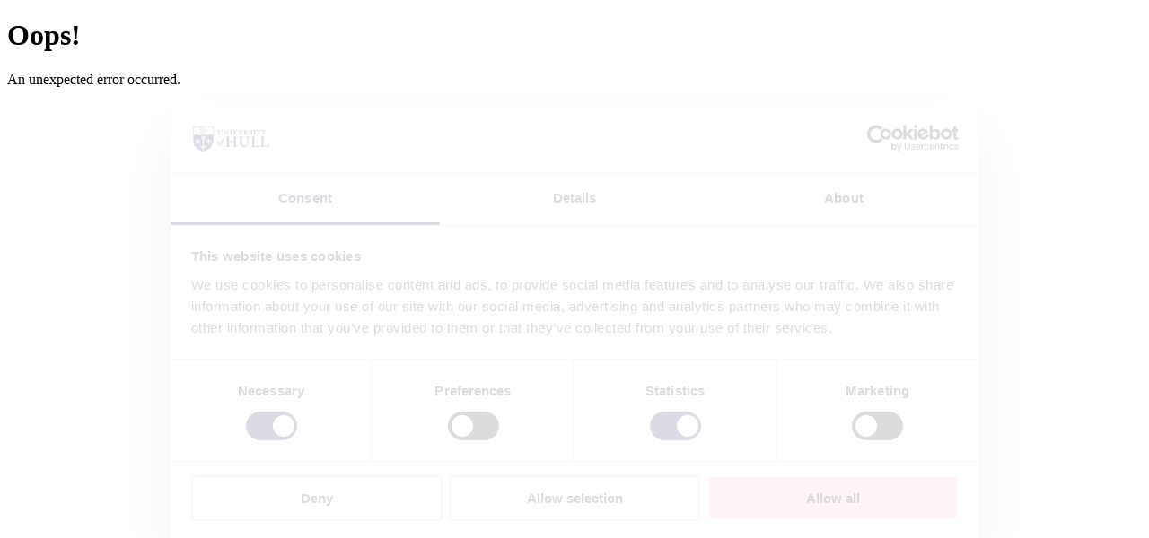

--- FILE ---
content_type: text/html; charset=utf-8
request_url: https://www.hull.ac.uk/staff-directory/victoria-burton
body_size: 42486
content:
<!DOCTYPE html><html lang="en"><head><meta charSet="utf-8"/><meta name="viewport" content="width=device-width, initial-scale=1"/><link rel="preload" as="image" href="https://preview-websitemodern-uni-hull.cloud.contensis.com/site-elements/icons/single-colour/ink-blue/tag.svg"/><link rel="preload" as="image" href="https://preview-websitemodern-uni-hull.cloud.contensis.com/site-elements/icons/social/footer/facebook.svg"/><link rel="preload" as="image" href="https://preview-websitemodern-uni-hull.cloud.contensis.com/site-elements/icons/social/footer/instagram.svg"/><link rel="preload" as="image" href="https://preview-websitemodern-uni-hull.cloud.contensis.com/site-elements/icons/social/footer/tik-tok.svg"/><link rel="preload" as="image" href="https://preview-websitemodern-uni-hull.cloud.contensis.com/site-elements/icons/social/footer/linkedin.svg"/><link rel="preload" as="image" href="https://preview-websitemodern-uni-hull.cloud.contensis.com/site-elements/icons/social/footer/bluesky.svg"/><title>Dr Victoria Burton | University of Hull</title><meta name="description" content="Dr Victoria Burton - Lecturer in Social Work at the University of Hull"/><meta rel="canonical" href="/staff-directory/victoria-burton"/><meta name="theme-color" content="#0e1647"/><meta name="msapplication-navbutton-color" content="#0e1647"/><meta name="apple-mobile-web-app-status-bar-style" content="#0e1647"/><meta name="IDL:EntryId" content="7866c901-1b6b-49b8-8ecf-e2fc9d28bdd7"/><meta name="IDL:ProjectId" content="websiteModern"/><meta name="og:title" content="Dr Victoria Burton"/><meta property="og:description" content="Dr Victoria Burton - Lecturer in Social Work at the University of Hull"/><meta property="og:image" content="/site-elements/images/placeholders/uoh-placeholder.xbed332f7.jpg"/><meta name="twitter:card" content="summary_large_image"/><meta name="twitter:site" content="@UniOfHull"/><meta name="twitter:title" content="Dr Victoria Burton"/><meta name="twitter:description" content="Dr Victoria Burton - Lecturer in Social Work at the University of Hull"/><meta name="twitter:image" content="/site-elements/images/placeholders/uoh-placeholder.xbed332f7.jpg"/><link rel="icon" type="image/svg+xml" href="/site-elements/images/favicon/favicon.svg"/><link rel="icon" type="image/png" href="/site-elements/images/favicon/favicon.png"/><link rel="apple-touch-icon" sizes="180x180" href="/site-elements/images/favicon/apple-touch-icon.png"/><link rel="manifest" href="/site-elements/images/favicon/site.json"/><link rel="mask-icon" href="/site-elements/images/favicon/safari-pinned-tab.svg" color="#0e1647"/><link rel="shortcut icon" href="/site-elements/images/favicon/favicon.ico"/><link rel="preconnect" href="https://cms-uni-hull.cloud.contensis.com"/><link rel="preload" href="/site-elements/fonts/signifier/signifier-medium.woff2" as="font" type="font/woff2" crossorigin="anonymous"/><link rel="preload" href="/site-elements/fonts/signifier/signifier-medium-italic.woff2" as="font" type="font/woff2" crossorigin="anonymous"/><link rel="preload" href="/site-elements/fonts/signifier/signifier-regular.woff2" as="font" type="font/woff2" crossorigin="anonymous"/><link rel="preload" href="/site-elements/fonts/signifier/signifier-regular-italic.woff2" as="font" type="font/woff2" crossorigin="anonymous"/><link rel="preload" href="/site-elements/fonts/suisse/suisse-intl-book.woff2" as="font" type="font/woff2" crossorigin="anonymous"/><link rel="preload" href="/site-elements/fonts/suisse/suisse-intl-book-italic.woff2" as="font" type="font/woff2" crossorigin="anonymous"/><link rel="preload" href="/site-elements/fonts/suisse/suisse-intl-bold.woff2" as="font" type="font/woff2" crossorigin="anonymous"/><link rel="preload" href="/site-elements/fonts/suisse/suisse-intl-bold-italic.woff2" as="font" type="font/woff2" crossorigin="anonymous"/><link rel="preload" href="/site-elements/fonts/suisse/suisse-intl-mono-regular.woff2" as="font" type="font/woff2" crossorigin="anonymous"/><link rel="preload" href="/site-elements/fonts/suisse/suisse-intl-mono-bold.woff2" as="font" type="font/woff2" crossorigin="anonymous"/><meta name="msapplication-TileColor" content="#ffffff"/><meta name="msapplication-config" content="/site-elements/image/favicon/browserconfig.xml"/><link rel="modulepreload" href="/_Iwb94w_7193b3a4-15c0-48ea-b02b-6df2f9936bad/static/entry.client-Dpcsdb5E.js"/><link rel="modulepreload" href="/_Iwb94w_7193b3a4-15c0-48ea-b02b-6df2f9936bad/static/chunk-WWGJGFF6-ndmR_7cl.js"/><link rel="modulepreload" href="/_Iwb94w_7193b3a4-15c0-48ea-b02b-6df2f9936bad/static/index-TII2RWln.js"/><link rel="modulepreload" href="/_Iwb94w_7193b3a4-15c0-48ea-b02b-6df2f9936bad/static/root-85F2pWCC.js"/><link rel="modulepreload" href="/_Iwb94w_7193b3a4-15c0-48ea-b02b-6df2f9936bad/static/v7-_ty_kvuT.js"/><link rel="modulepreload" href="/_Iwb94w_7193b3a4-15c0-48ea-b02b-6df2f9936bad/static/QueryClientProvider-cbzs1iVG.js"/><link rel="modulepreload" href="/_Iwb94w_7193b3a4-15c0-48ea-b02b-6df2f9936bad/static/cjs-BqEXig6d.js"/><link rel="modulepreload" href="/_Iwb94w_7193b3a4-15c0-48ea-b02b-6df2f9936bad/static/compare-Br3z3FUS-zCnd0TKG.js"/><link rel="modulepreload" href="/_Iwb94w_7193b3a4-15c0-48ea-b02b-6df2f9936bad/static/layout-a98rDvdr.js"/><link rel="modulepreload" href="/_Iwb94w_7193b3a4-15c0-48ea-b02b-6df2f9936bad/static/index-BvcSJnIc.js"/><link rel="modulepreload" href="/_Iwb94w_7193b3a4-15c0-48ea-b02b-6df2f9936bad/static/index-Bqdx2xRR.js"/><link rel="modulepreload" href="/_Iwb94w_7193b3a4-15c0-48ea-b02b-6df2f9936bad/static/tslib.es6-DXkMrJu5.js"/><link rel="modulepreload" href="/_Iwb94w_7193b3a4-15c0-48ea-b02b-6df2f9936bad/static/index-DGovvOBZ.js"/><link rel="modulepreload" href="/_Iwb94w_7193b3a4-15c0-48ea-b02b-6df2f9936bad/static/sheet-CkvwYWtg.js"/><link rel="modulepreload" href="/_Iwb94w_7193b3a4-15c0-48ea-b02b-6df2f9936bad/static/utils-JCLedEej.js"/><link rel="modulepreload" href="/_Iwb94w_7193b3a4-15c0-48ea-b02b-6df2f9936bad/static/TertiaryLink-Da6VdXzh.js"/><link rel="modulepreload" href="/_Iwb94w_7193b3a4-15c0-48ea-b02b-6df2f9936bad/static/MarkDown-ChlsHGYF.js"/><link rel="modulepreload" href="/_Iwb94w_7193b3a4-15c0-48ea-b02b-6df2f9936bad/static/index-BjHlnqRR.js"/><link rel="modulepreload" href="/_Iwb94w_7193b3a4-15c0-48ea-b02b-6df2f9936bad/static/index-BNW_r0tT.js"/><link rel="modulepreload" href="/_Iwb94w_7193b3a4-15c0-48ea-b02b-6df2f9936bad/static/index-DtyvL_Rp.js"/><link rel="modulepreload" href="/_Iwb94w_7193b3a4-15c0-48ea-b02b-6df2f9936bad/static/useDebounce-DEjjXupr.js"/><link rel="modulepreload" href="/_Iwb94w_7193b3a4-15c0-48ea-b02b-6df2f9936bad/static/Image-BZ98wV-x.js"/><link rel="modulepreload" href="/_Iwb94w_7193b3a4-15c0-48ea-b02b-6df2f9936bad/static/allQuery-CvmmVBWE.js"/><link rel="modulepreload" href="/_Iwb94w_7193b3a4-15c0-48ea-b02b-6df2f9936bad/static/fields-BIhWs8vI.js"/><link rel="modulepreload" href="/_Iwb94w_7193b3a4-15c0-48ea-b02b-6df2f9936bad/static/search-icon-DPGiR3G9.js"/><link rel="modulepreload" href="/_Iwb94w_7193b3a4-15c0-48ea-b02b-6df2f9936bad/static/SocialButtons-Be25qdIk.js"/><link rel="modulepreload" href="/_Iwb94w_7193b3a4-15c0-48ea-b02b-6df2f9936bad/static/carousel-C8Jg_GoB.js"/><link rel="modulepreload" href="/_Iwb94w_7193b3a4-15c0-48ea-b02b-6df2f9936bad/static/index-Bzee2WUc.js"/><link rel="modulepreload" href="/_Iwb94w_7193b3a4-15c0-48ea-b02b-6df2f9936bad/static/button-Dc723MOO.js"/><link rel="modulepreload" href="/_Iwb94w_7193b3a4-15c0-48ea-b02b-6df2f9936bad/static/profile-route-BE1rHfVP.js"/><link rel="modulepreload" href="/_Iwb94w_7193b3a4-15c0-48ea-b02b-6df2f9936bad/static/misc-MacPowEO.js"/><link rel="modulepreload" href="/_Iwb94w_7193b3a4-15c0-48ea-b02b-6df2f9936bad/static/HeroStandard-DZtseP7w.js"/><link rel="modulepreload" href="/_Iwb94w_7193b3a4-15c0-48ea-b02b-6df2f9936bad/static/IntroText-T3IB_KBb.js"/><link rel="modulepreload" href="/_Iwb94w_7193b3a4-15c0-48ea-b02b-6df2f9936bad/static/TwoThirds-BPwtQvkK.js"/><link rel="modulepreload" href="/_Iwb94w_7193b3a4-15c0-48ea-b02b-6df2f9936bad/static/dialog-DRe5ZEHK.js"/><link rel="modulepreload" href="/_Iwb94w_7193b3a4-15c0-48ea-b02b-6df2f9936bad/static/Tag-42P4d-1G.js"/><link rel="modulepreload" href="/_Iwb94w_7193b3a4-15c0-48ea-b02b-6df2f9936bad/static/ProfileCard-rAcnyZPg.js"/><link rel="modulepreload" href="/_Iwb94w_7193b3a4-15c0-48ea-b02b-6df2f9936bad/static/client-only-FKe0VZna.js"/><link rel="modulepreload" href="/_Iwb94w_7193b3a4-15c0-48ea-b02b-6df2f9936bad/static/ControlButton-B4WVt7FL.js"/><link rel="modulepreload" href="/_Iwb94w_7193b3a4-15c0-48ea-b02b-6df2f9936bad/static/format-0kCoGiMd.js"/><link rel="modulepreload" href="/_Iwb94w_7193b3a4-15c0-48ea-b02b-6df2f9936bad/static/isWithinInterval-CD7ufIl_.js"/><link rel="modulepreload" href="/_Iwb94w_7193b3a4-15c0-48ea-b02b-6df2f9936bad/static/Breadcrumbs-C1hCnN6V.js"/><link rel="modulepreload" href="/_Iwb94w_7193b3a4-15c0-48ea-b02b-6df2f9936bad/static/ellipsis-ZqwlIwrm.js"/><link rel="modulepreload" href="/_Iwb94w_7193b3a4-15c0-48ea-b02b-6df2f9936bad/static/index-DJ0Pg5bA.js"/><link rel="modulepreload" href="/_Iwb94w_7193b3a4-15c0-48ea-b02b-6df2f9936bad/static/arrow-down-CKOKRSyw.js"/><link rel="modulepreload" href="/_Iwb94w_7193b3a4-15c0-48ea-b02b-6df2f9936bad/static/label-BNzAck6Q.js"/><link rel="modulepreload" href="/_Iwb94w_7193b3a4-15c0-48ea-b02b-6df2f9936bad/static/HtmlBlock-BLyrQd_f.js"/><link rel="modulepreload" href="/_Iwb94w_7193b3a4-15c0-48ea-b02b-6df2f9936bad/static/startOfDay-pl_RYPQs.js"/><link rel="stylesheet" href="/_Iwb94w_7193b3a4-15c0-48ea-b02b-6df2f9936bad/static/root-CUCJVfoM.css"/><script type="application/ld+json">{"@context":"https://schema.org","@type":"ProfilePage","dateCreated":"2025-05-13T19:03:07.1622211Z","dateModified":"2025-11-24T11:41:35.2286143Z","mainEntity":{"@type":"Person","name":"Dr Victoria Burton","identifier":"316233","image":"https://www.hull.ac.uk/image-library/staff/vicky-burton.xff31f0e8.jpg","jobTitle":"Lecturer in Social Work","url":"https://www.hull.ac.uk/staff-directory/victoria-burton"},"provider":{"@type":"CollegeOrUniversity","name":"University of Hull","url":"https://www.hull.ac.uk"}}</script><script>
                    (function(w,d,s,l,i){w[l]=w[l]||[];w[l].push({'gtm.start':
                    new Date().getTime(),event:'gtm.js'});var f=d.getElementsByTagName(s)[0],
                    j=d.createElement(s),dl=l!='dataLayer'?'&l='+l:'';j.async=true;j.src=
                    'https://www.googletagmanager.com/gtm.js?id='+i+dl;f.parentNode.insertBefore(j,f);
                    })(window,document,'script','dataLayer','GTM-5GXGL2LZ');
                  </script><meta name="sentry-trace" content="b0105567b344e1515fdeeeb98a1c8acd-a827467cabd860ee-0"/>
<meta name="baggage" content="sentry-environment=production,sentry-public_key=de9815b17820337c543cebb016a06358,sentry-trace_id=b0105567b344e1515fdeeeb98a1c8acd,sentry-org_id=4507684335845376,sentry-sampled=false,sentry-sample_rand=0.9167877731098655,sentry-sample_rate=0.1"/><meta name="generator" content="Contensis" /></head><body class="overflow-x-hidden"><noscript><iframe src="https://www.googletagmanager.com/ns.html?id=GTM-5GXGL2LZ" title="Google Tag Manager" height="0" width="0" style="display:none;visibility:hidden"></iframe></noscript><header class="bg-blue-d sticky top-0 z-50 flex h-[70px] w-full items-center text-white sm:h-[90px]"><div class="container flex items-center justify-between"><a aria-label="University of Hull homepage" class="unstyled-link sm:mr-l pointer-events-auto shrink-0" href="/" data-discover="true"><svg xmlns="http://www.w3.org/2000/svg" x="0px" y="0px" viewBox="0 0 517.5 173.55" class="block h-[40px] w-auto sm:h-[56px]"><g><path class="fill-white" d="M252.7,70.99v4.91h-10.23v26.92h36.13V75.9h-10.23v-4.91h33.36v4.91h-10.23v60.79h10.23v4.91h-33.36v-4.91
			h10.23v-28.96h-36.13v28.96h10.23v4.91h-33.36v-4.91h10.23V75.9h-10.23v-4.91H252.7z M369.64,75.9h-10.95v-4.91h27.02v4.91h-10.13
			v39.3c0,17.09-13.21,27.43-28.14,27.43c-13.31,0-28.86-8.5-28.86-27.12V75.9h-10.23v-4.91h33.37v4.91h-10.23v37.67
			c0,13.97,7.16,21.08,19.14,21.08c11.56,0,19.04-7.58,19.04-20.98V75.9z M392.42,75.9v-4.91h33.36v4.91h-10.23v60.79h21.18
			l16.68-19.45l-4.3,24.36h-56.7v-4.91h10.23V75.9H392.42z M456.51,75.9v-4.91h33.36v4.91h-10.23v60.79h21.18l16.68-19.45
			l-4.3,24.36h-56.7v-4.91h10.23V75.9H456.51z M193.73,105.54h-5.16l1.67-2.78h4.35c3.95-11.13,9.51-17.15,15.53-17.15
			c2.88,0,4.15,1.57,4.15,3.04c0,1.72-1.16,2.88-2.53,3.54l-5.97-3.79l-5.01,14.37l11.52,0.05l-1.67,2.78l-10.81-0.05l-5.72,16.54
			c-3.64,10.72-8.5,17.65-14.31,17.65c-2.12,0-3.19-1.42-3.19-3.29c0-1.21,0.66-2.33,1.42-3.09l6.83,2.38L193.73,105.54z
			 M193.25,26.69h-5v-2.24h12.34v2.24h-4.63v17.95c0,7.81-6.03,12.53-12.85,12.53c-6.08,0-13.18-3.88-13.18-12.39V26.69h-4.67v-2.24
			h15.24v2.24h-4.67v17.2c0,6.12,3.27,9.63,8.74,9.63c5.28,0,8.69-3.46,8.69-9.58V26.69z M206.96,56.69v-2.24h4.67V29.96l-4.95-5.52
			h7.76l19.91,22.58V26.69h-4.95v-2.24h12.29v2.24h-4.63v31.5L214.3,32.9v21.55h5v2.24H206.96z M264.37,24.44v2.24h-4.67v27.76h4.67
			v2.24h-15.24v-2.24h4.67V26.69h-4.67v-2.24H264.37z M288.21,48.65l8.93-21.97h-5.61v-2.24h12.01v2.24h-3.69l-13.32,31.74
			l-13.32-31.74h-3.69v-2.24h15.42v2.24h-5.38L288.21,48.65z M329.26,33.79v12.67l-4.02-5.23h-5.94v13.23h10.28l7.67-8.88
			l-1.96,11.12h-26.55v-2.24h4.67V26.69h-4.67v-2.24h23.37l2.52-1.36v10.8l-5.66-7.2h-9.68v12.29h5.94L329.26,33.79z M359.15,56.69
			h-15.24v-2.24h4.67V26.69h-4.67v-2.24h14.3c7.76,0,13.41,2.57,13.41,8.55c0,4.44-3.69,7.1-8.32,8.23l13.6,15.47h-7.57
			l-12.39-14.91h-2.48v12.67h4.67V56.69z M354.47,39.59h2.99c4.49,0,8.04-1.92,8.04-6.5c0-4.53-3.55-6.4-8.04-6.4h-2.99V39.59z
			 M386.42,31.16c0,7.2,16.36,5.52,16.36,15.75c0,6.03-5.42,10.28-12.06,10.28c-3.79,0-7.76-1.45-9.96-3.46v-8.41
			c2.66,5.84,6.4,9.44,10.75,9.44c3.23,0,5.89-1.92,5.89-5.42c0-8.18-15.89-5.7-15.89-15.94c0-5.23,4.39-9.39,9.96-9.39
			c2.71,0,5.23,1.12,6.64,2.34l3.46-2.38v11.03c-2.85-4.63-5.98-8.51-10.19-8.51C388.43,26.48,386.42,28.35,386.42,31.16z
			 M425.3,24.44v2.24h-4.67v27.76h4.67v2.24h-15.24v-2.24h4.67V26.69h-4.67v-2.24H425.3z M430.77,34.16V23.09l2.52,1.36h26.08
			l2.52-1.36v11.08l-5.66-7.48h-6.92v27.76h5.33v2.24h-16.64v-2.24h5.37V26.69h-6.96L430.77,34.16z M473.23,56.69v-2.24h5.37V41.13
			l-10.52-14.44h-3.69v-2.24h16.13v2.24h-5.47l8.32,12.06l8.65-12.06h-5.52v-2.24h12.15v2.24h-3.69L484.5,41.13v13.32h5.37v2.24
			H473.23z M169.44,125.88c-4.57,0-6.87-3.49-6.87-7.94c0-7.59,7.07-16.03,14.96-16.03c4.7,0,6.87,3.54,6.87,7.99
			C184.4,117.49,177.46,125.88,169.44,125.88z M169.26,124.32c5.29-1.92,9.69-10.67,9.69-16.94c0-1.92-0.51-3.29-1.24-3.84
			c-5.24,1.87-9.63,10.62-9.63,16.89C168.08,122.34,168.58,123.71,169.26,124.32z"></path><g><g class="st1"><g><g><path class="fill-white" d="M68.37,93.26c-3.12,0-5.36,1.53-5.36,1.53c0.38,2.91,1.44,12.43,1.7,15.49c0.27,3.18,0.73,10.06,0.73,12.92
					c0,0,1.08-0.87,2.92-0.87s2.92,0.87,2.92,0.87c0-2.85,0.46-9.74,0.73-12.92c0.26-3.06,1.33-12.57,1.7-15.49
					C73.73,94.79,71.49,93.26,68.37,93.26z"></path><path class="fill-white" d="M68.37,124.89c-1.33,0-1.65,1.23-3.14,1.23c-0.69,0-1.35,0.06-1.35,0.68c0,0.7,0.54,1.11,1.8,2.22
					c0.95,0.83,1.47,2.39,1.44,3.3c-0.18,0.02-0.45-0.02-0.6-0.06c-0.32-0.09-1.11-0.34-1.61-0.95c-0.75-0.92-1.1-2.41-1.99-2.41
					c-0.72,0-1.01,0.71-1.01,1.39c0,1.35-1.03,1.49-1.03,2.71c0,1.44,1.03,1.58,1.03,3.04c0,0.68,0.11,1.32,0.75,1.32
					c0.71,0,1.16-0.74,2.22-2.04c0.6-0.74,1.66-1.07,2.22-1.07c0,0,0.17,1.36-0.26,2.74c-0.4,1.27-1.83,2.83-4.37,2.85
					c-2.97,0.03-4.36-2.8-4.86-3.55c-0.36,1.29-0.99,4.2-3.19,4.68c-1.18,0.26-2.68,0.04-4.06-1.57c-0.71-0.84-0.81-1.48-0.81-1.48
					c0.22-0.28,0.97-0.45,1.7-0.08c1.26,0.64,1.56,1.31,2.24,1c0.48-0.22,0.39-0.75,0.2-1.28c-0.45-1.25,0.39-1.75-0.01-2.72
					c-0.37-0.91-1.37-0.67-1.82-1.76c-0.22-0.53-0.72-0.97-1.27-0.75c-0.69,0.28-0.5,1.42-0.7,2.27c-0.15,0.65-0.47,0.89-0.78,1.13
					c-0.34,0.26-0.81,0.26-0.81,0.26c-0.34-0.53-0.25-1.81,0.25-2.69c0.42-0.76,0.99-1.46,0.59-2.08c-0.36-0.56-1.12-0.36-1.68-0.2
					c-1.11,0.33-1.65,0.1-2.22-0.01c-0.45-0.09-1.05-0.21-1.48,0.29c0,0,1.13,1.44,1.42,1.88c1.39,2.08,2.29,2.97,4.34,7.8
					c1.51,3.57,1.87,7.15,1.87,7.15c1.41-1.08,4.78-2.01,8.17-2.42c4.35-0.52,6.64-0.53,8.81-0.53c2.16,0,4.46,0.01,8.81,0.53
					c3.4,0.41,6.76,1.34,8.17,2.42c0,0,0.36-3.58,1.87-7.15c2.05-4.83,2.95-5.72,4.34-7.8c0.29-0.44,1.42-1.88,1.42-1.88
					c-0.43-0.5-1.03-0.38-1.48-0.29c-0.58,0.11-1.11,0.35-2.22,0.01c-0.56-0.17-1.31-0.36-1.68,0.2c-0.4,0.62,0.17,1.32,0.59,2.08
					c0.5,0.89,0.59,2.16,0.25,2.69c0,0-0.48,0-0.81-0.26c-0.31-0.24-0.63-0.48-0.78-1.13c-0.2-0.84,0-1.98-0.7-2.27
					c-0.56-0.23-1.06,0.22-1.27,0.75c-0.44,1.09-1.44,0.84-1.82,1.76c-0.4,0.98,0.44,1.47-0.01,2.72c-0.19,0.54-0.29,1.06,0.2,1.28
					c0.68,0.32,0.98-0.36,2.24-1c0.73-0.37,1.48-0.19,1.7,0.08c0,0-0.09,0.64-0.81,1.48c-1.38,1.61-2.88,1.83-4.06,1.57
					c-2.2-0.48-2.83-3.39-3.19-4.68c-0.49,0.76-1.89,3.59-4.86,3.55c-2.54-0.03-3.97-1.58-4.37-2.85c-0.43-1.38-0.26-2.74-0.26-2.74
					c0.55,0,1.62,0.33,2.22,1.07c1.06,1.3,1.5,2.04,2.22,2.04c0.63,0,0.75-0.64,0.75-1.32c0-1.46,1.03-1.6,1.03-3.04
					c0-1.22-1.03-1.36-1.03-2.71c0-0.68-0.29-1.39-1.01-1.39c-0.89,0-1.24,1.49-1.99,2.41c-0.5,0.61-1.29,0.86-1.61,0.95
					c-0.15,0.04-0.42,0.07-0.6,0.06c-0.03-0.91,0.5-2.47,1.44-3.3c1.27-1.11,1.8-1.52,1.8-2.22c0-0.62-0.66-0.68-1.35-0.68
					C70.02,126.12,69.7,124.89,68.37,124.89z"></path><path class="fill-white" d="M68.37,166.05c1.83,0,3.31-1.49,3.31-3.31c0-1.84-1.48-3.32-3.31-3.32c-1.85,0-3.32,1.49-3.32,3.32
					C65.05,164.56,66.53,166.05,68.37,166.05z"></path><g><path class="fill-white" d="M70.15,158.29c0.02-0.71,0.26-7.29,0.88-10.48c-0.93-0.56-2.12-0.7-2.65-0.7c-0.55,0-1.69,0.13-2.64,0.7
						c0.62,3.17,0.85,9.7,0.88,10.47c0.54-0.21,1.14-0.33,1.76-0.33C69,157.94,69.6,158.06,70.15,158.29z"></path></g><path class="fill-white" d="M81.37,76.87c-0.33-4.37,2.47-7.14,2.47-7.14c-2.29,0-4.62,2.84-5.3,4.37c-0.6,1.35-1.35,3.32-1.68,4.8
					c-0.65,2.89-2.35,4.16-2.35,4.16s0.63-1.97,0.39-3.57c-0.15-1.03-0.65-2.64-0.09-4.37c0.56-1.73,2.43-3.66,2.9-6.46
					c0.42-2.48-0.47-5.14-3.04-5.65c0,0,1.7,2.53,0.56,5.1c-0.59,1.31-2.39,3-3.07,3.87c-0.52,0.67-0.87,1.23-1.11,1.78
					c0.25-0.84,0.48-1.78,0.4-3.22c-0.13-2.66-2.75-4.22-2.75-6.78c0-1.94,0.68-3.81,1.12-4.97c-0.61,0.46-4.56,2.98-4.22,7.34
					c0.2,2.57,1.38,3.21,1.51,5.46c0.09,1.75-0.37,3.1-0.86,4.6c0.01-0.17,0.03-0.34,0.03-0.51c0-1.44-0.38-2.39-1.51-3.82
					c-0.69-0.88-2.49-2.56-3.07-3.88c-1.15-2.57,0.56-5.1,0.56-5.1c-2.57,0.51-3.46,3.17-3.04,5.65c0.47,2.81,2.35,4.73,2.91,6.46
					c0.56,1.73,0.05,3.35-0.1,4.38c-0.24,1.6,0.39,3.57,0.39,3.57s-1.7-1.28-2.34-4.16c-0.33-1.48-1.08-3.46-1.68-4.8
					c-0.68-1.53-3.02-4.38-5.31-4.38c0,0,2.79,2.78,2.49,7.15c-0.2,2.63,1.01,5.34,2.9,7.22c1.4,1.39,1.68,2.73,1.55,3.91
					c-0.55,0.13-1.21,0.24-1.67,0.36c-1.23,0.3-2.2,0.69-1.98,2.09c0.22,1.4,0.74,1.75,2.12,1.48c2.98-0.58,6.66-1.05,9.87-1.05
					c3.01,0,6.54,0.5,9.86,1.05c1.41,0.23,1.91-0.08,2.14-1.48c0.22-1.4-0.83-1.83-1.98-2.06c-0.5-0.1-1.01-0.23-1.51-0.34
					c-0.09-1.16,0.22-2.46,1.58-3.81C80.35,82.21,81.55,79.49,81.37,76.87z M73.37,85.42c-0.17,0.9-0.33,1.52-0.58,2.11
					c-1.21-0.15-3.12-0.26-4.42-0.26c-1.52,0-3.3,0.04-4.41,0.17c0.33-0.64,0.67-1.15,0.81-1.9c0.14-0.76-0.17-1.06-0.2-2.09
					c-0.02-0.9,0.74-2.03,0.92-3.12c0.23-1.43-0.19-2.47-0.3-2.87c0.43-0.02,1.62,1.17,1.63,3.36c0.01,1.74,0.32,2.83,0.71,3.64
					c0.54,1.1,1.23,1.67,1.57,2.61c0.13-0.1,0.32-0.36,0.51-0.59c0.68-0.85,1.06-2.01,1.12-3.54c0.12-2.73-0.92-3.34-0.79-5.45
					c0.06-0.98,0.51-1.77,0.89-2.18c-0.04,0.28-0.07,0.58-0.07,0.9c0,1.15,0.21,2.25,1.23,3.72C73.26,81.76,73.61,83.74,73.37,85.42
					z"></path><g><path class="fill-white" d="M64.92,153.49c-0.08-1.12-0.18-2.3-0.3-3.36c-2.39-0.28-4.28-0.76-5.99-1.38
						c-2.67,0.43-4.6,1.11-5.33,1.57C56.05,151.94,60.07,153.12,64.92,153.49z"></path></g><g><path class="fill-white" d="M71.83,153.49c0.08-1.12,0.18-2.3,0.3-3.36c2.39-0.28,4.28-0.76,5.99-1.38c2.67,0.43,4.6,1.11,5.33,1.57
						C80.69,151.94,76.67,153.12,71.83,153.49z"></path></g></g><g><path class="fill-white" d="M31.42,88.81c1.54,0,1.85-1.16,1.48-2.58c-0.43-1.71-1.11-2.95-1.48-3.79c-0.37,0.84-1.05,2.08-1.48,3.79
					C29.58,87.65,29.88,88.81,31.42,88.81z"></path><path class="fill-white" d="M16.72,99.49c0.48-1.46-0.53-2.11-2-2.21c-1.76-0.12-3.15,0.15-4.07,0.24c0.69,0.61,1.65,1.65,3.15,2.58
					C15.04,100.89,16.24,100.96,16.72,99.49z"></path><path class="fill-white" d="M22.33,116.78c-1.24-0.9-2.17-0.15-2.72,1.22c-0.66,1.64-0.83,3.04-1.03,3.94c0.79-0.46,2.08-1.06,3.43-2.2
					C23.15,118.8,23.58,117.68,22.33,116.78z"></path><path class="fill-white" d="M40.51,116.78c-1.24,0.9-0.81,2.02,0.32,2.96c1.35,1.13,2.64,1.73,3.43,2.2c-0.19-0.9-0.37-2.3-1.03-3.94
					C42.68,116.63,41.75,115.88,40.51,116.78z"></path><path class="fill-white" d="M48.13,97.28c-1.47,0.1-2.48,0.75-2,2.21c0.48,1.46,1.67,1.4,2.92,0.61c1.49-0.94,2.46-1.97,3.15-2.58
					C51.28,97.43,49.89,97.16,48.13,97.28z"></path><path class="fill-white" d="M43.72,101.31c-1.68,0.31-2.12,2.14-3.74,2.56c-1.24,0.32-2.48-0.43-2.8-1.47
					c-0.35-1.03,0.21-2.36,1.4-2.84c1.56-0.61,2.99,0.6,4.53-0.13c0.5-0.24,1.27-0.82,1.38-2.19c0.19-2.37-1.78-4.59-3.67-5.91
					c-1.84-1.39-4.57-2.58-6.75-1.67c-1.27,0.53-1.59,1.45-1.66,1.99c-0.22,1.7,1.38,2.68,1.27,4.35c-0.08,1.28-1.18,2.22-2.26,2.21
					c-1.09,0.01-2.18-0.93-2.26-2.21c-0.1-1.67,1.5-2.65,1.27-4.35c-0.07-0.55-0.39-1.46-1.66-1.99c-2.19-0.92-4.91,0.27-6.75,1.67
					c-1.89,1.32-3.87,3.54-3.67,5.91c0.11,1.37,0.89,1.96,1.38,2.19c1.54,0.74,2.97-0.48,4.53,0.13c1.19,0.47,1.75,1.8,1.4,2.84
					c-0.33,1.04-1.56,1.79-2.8,1.47c-1.62-0.42-2.06-2.24-3.74-2.56c-0.54-0.1-1.51-0.08-2.41,0.96c-1.55,1.8-1.26,4.76-0.5,6.94
					c0.67,2.21,2.18,4.77,4.49,5.32c1.34,0.32,2.13-0.24,2.51-0.64c1.18-1.24,0.46-2.98,1.53-4.27c0.82-0.99,2.26-1.11,3.13-0.46
					c0.89,0.63,1.22,2.04,0.53,3.12c-0.9,1.41-2.77,1.27-3.59,2.77c-0.26,0.48-0.55,1.41,0.17,2.59c1.23,2.03,4.14,2.67,6.44,2.62
					c2.31,0.04,5.21-0.59,6.44-2.62c0.71-1.18,0.43-2.1,0.17-2.59c-0.82-1.5-2.69-1.36-3.59-2.77c-0.69-1.08-0.35-2.49,0.53-3.12
					c0.87-0.65,2.31-0.53,3.13,0.46c1.07,1.29,0.35,3.03,1.53,4.27c0.38,0.4,1.17,0.96,2.51,0.64c2.31-0.55,3.81-3.11,4.49-5.32
					c0.75-2.18,1.04-5.14-0.5-6.94C45.23,101.23,44.26,101.21,43.72,101.31z M34.06,105.78c-0.43,0.74-1.16,1.29-2.02,1.47
					c-0.07,1.63-0.62,3.58-0.62,3.58s-0.56-1.95-0.62-3.58c-0.87-0.18-1.6-0.73-2.02-1.47c-1.57,0.44-3.6,0.51-3.6,0.51
					s1.68-1.13,3.21-1.7c-0.01-0.11-0.02-0.22-0.02-0.33c0-0.79,0.3-1.51,0.79-2.05c-0.91-1.36-1.6-3.26-1.6-3.26
					s1.59,1.25,2.61,2.53c0.38-0.17,0.8-0.27,1.25-0.27s0.87,0.1,1.25,0.27c1.01-1.28,2.61-2.53,2.61-2.53s-0.69,1.9-1.6,3.26
					c0.49,0.54,0.79,1.26,0.79,2.05c0,0.11-0.01,0.22-0.02,0.33c1.53,0.57,3.21,1.7,3.21,1.7S35.64,106.23,34.06,105.78z"></path></g><g><path class="fill-white" d="M100.42,112.3c-0.77,0.04-1.06,0.49-1.1,0.52c-0.01,0.58-0.32,1.55-0.82,1.85
					c-0.31,0.19-0.62,0.26-0.92,0.24c-1.04-0.05-1.67-0.71-1.85-1.34c-0.8,0.43-0.89,1.55-0.54,2.39c0.66,1.59,2.6,1.71,3.71,1.42
					c1.18-0.31,2.15-1.42,2.48-2.82c0.15-0.63,0.27-1.1,0.34-1.82C101.58,112.69,101.24,112.26,100.42,112.3z"></path><path class="fill-white" d="M107.63,112.76c0.07,0.73,0.19,1.19,0.34,1.82c0.32,1.4,1.3,2.51,2.48,2.82c1.11,0.29,3.05,0.17,3.71-1.42
					c0.35-0.84,0.26-1.96-0.54-2.39c-0.18,0.63-0.81,1.29-1.85,1.34c-0.3,0.02-0.61-0.05-0.92-0.24c-0.49-0.3-0.81-1.27-0.82-1.85
					c-0.04-0.03-0.32-0.48-1.1-0.52C108.11,112.26,107.77,112.69,107.63,112.76z"></path><path class="fill-white" d="M104.68,112.21c-0.59,0-1.22,0.39-1.37,0.49c-0.1,0.73-0.21,1.75-0.44,2.46c-0.33,1.04-0.96,2.58-0.96,3.57
					c0,2.22,2.67,4.64,2.67,5.46c0.01,0.01,0.05,0.03,0.1,0.03s0.08-0.03,0.1-0.03c0-0.82,2.67-3.24,2.67-5.46
					c0-0.99-0.63-2.53-0.96-3.57c-0.23-0.71-0.34-1.73-0.44-2.46C105.89,112.6,105.26,112.21,104.68,112.21"></path><path class="fill-white" d="M104.68,110.25c2.19,0,4.29,0.35,6.46,0.7c0.94,0.15,1.28-0.05,1.44-0.99c0.15-0.94-0.53-1.18-1.34-1.41
					c-0.2-0.06-0.44-0.11-0.7-0.16c0.39-1.11,0.89-3.19,2.5-4.59c0.42-0.37,1.73-1.21,3.18-0.8c0.49,0.14,1.5,0.9,0.7,2.28
					c-0.43,0.74-1.03,1.63-1.06,2.36c-0.02,0.41,0.22,0.9,0.68,1.02c0.14-0.54,0.65-1.36,2.64-2.21c2.36-1.01,3.36-2.65,3.36-4.92
					c0-2.23-1.92-4.89-5.68-4.89c-1.46,0-3.77,0.49-5.52,2.48c-0.59,0.67-1.1,1.52-1.5,2.29c-0.78,1.54-1.63,5.01-1.89,6.6
					c-0.69-0.08-1.3-0.12-1.68-0.13c0.1-1.25,0.39-3.72,1-6.01c0.41-1.53,0.84-2.91,1.41-5.59c0.16-0.78,0.27-1.64,0.27-3.11
					c0-5.24-4.16-8.57-4.16-10.21c-0.01-0.01-0.06-0.04-0.11-0.04s-0.1,0.03-0.11,0.04c0,1.64-4.16,4.98-4.16,10.21
					c0,1.48,0.11,2.33,0.27,3.11c0.57,2.68,1,4.06,1.41,5.59c0.61,2.29,0.9,4.76,1,6.01c-0.37,0.01-0.99,0.06-1.68,0.13
					c-0.26-1.59-1.11-5.06-1.89-6.6c-0.4-0.78-0.9-1.62-1.5-2.29c-1.75-1.99-4.06-2.48-5.52-2.48c-3.77,0-5.68,2.66-5.68,4.89
					c0,2.28,1,3.92,3.36,4.92c1.99,0.85,2.5,1.68,2.64,2.21c0.46-0.12,0.7-0.61,0.68-1.02c-0.03-0.73-0.63-1.62-1.06-2.36
					c-0.8-1.38,0.22-2.15,0.7-2.28c1.45-0.41,2.75,0.43,3.18,0.8c1.6,1.41,2.11,3.48,2.5,4.59c-0.27,0.05-0.51,0.11-0.7,0.16
					c-0.81,0.23-1.48,0.47-1.34,1.41c0.16,0.94,0.5,1.14,1.44,0.99C100.39,110.61,102.48,110.25,104.68,110.25"></path></g></g><g><path class="fill-white" d="M45.96,43.35c2.1,1.66,4.57,2.27,6.17,2.56c1.9,0.34,3.72,0.28,4.09,0.27c0.36-0.01,1.05-0.04,1.05-0.04
				s-0.24,0.27-0.53,0.47c-1.28,0.84-3.22,0.85-5.09,0.5c-0.32-0.06-1.99-0.45-2.43-0.75c0,0,1.23,1.19,3.07,1.93
				c1.77,0.71,3.32,0.94,4.63,0.94c3.23,0,5.52-1.8,5.84-2.37c-0.04,0.04-1.07-0.2-1.86-0.46c-1.06-0.36-1.49-0.73-1.62-1.1
				c0,0,0.62,0.13,1.39,0.27c2.66,0.49,8.33,0.76,10.51,0.7c4.3-0.12,9.48-0.19,13.09-3.44c2.43-2.18,2.37-5.35,2.32-8.02
				c-0.03-1.52-0.05-2.84,0.35-3.72c0.6-1.32,2.32-1.65,3.7-1.87c0.58-0.09,1.25-0.22,1.64-0.46c0.33-0.2,0.42-0.52,0.47-0.91
				c0.03-0.29,0.01-0.77-0.28-1.35c-0.55-1.09-1.65-1.72-3.88-1.72c-1.7,0-3.33,0.68-4.34,1.56c-1.76,1.53-2.83,3.27-3.4,6.3
				c-0.09,0.46-0.14,0.91-0.18,1.42c-0.06,0.75-0.35,2.23-1.32,2.92c-0.41,0.29-0.73,0.36-0.73,0.36s0.08-0.25,0.12-0.38
				c2.19-7.18-5.15-10.85-11.08-14.11c-1.47-0.8-3.59-2.08-4.43-2.66c-5.37-3.72-8.65-7.63-9.82-11.8c-0.65,0.52-0.72,2.36-0.7,3.29
				c0.09,3.15,1.66,5.89,3.6,8.21c3.49,4.18,10.7,8.12,15.27,10.29c0.39,0.19,1.07,0.5,1.07,0.5c0.01,0-0.64,0.48-2.79-0.13
				c-1.42-0.41-3.51-1.27-6.49-3.1c-6.72-4.12-11.49-8.63-12.48-13.98c-0.41,0.4-0.74,1.59-0.79,2.23c-0.34,3.67,1.53,6.46,2.55,7.8
				c3.7,4.85,10.6,8.66,15.36,10.95c0,0-0.84,0.45-3.36-0.39c-1.51-0.5-3.64-1.55-6.55-3.35c-2.96-1.83-6.16-4.54-8.19-8.01
				c-0.56,0.9-0.63,2.02-0.31,3.71c0.69,3.62,3.99,6.19,4.73,6.79c2.16,1.78,5.08,3.21,7.73,4.16c2.53,0.9,5.33,1.48,8.45,1.29
				c0.35-0.02,0.72-0.08,0.72-0.08s-0.29,0.3-0.59,0.51c-3.31,2.43-9.21,4.18-15.38,4.41c-3.05,0.11-6.06-0.13-8.54-0.74
				c-0.53-0.13-1.39-0.34-1.87-0.51C45.07,42.52,45.57,43.05,45.96,43.35z M87.27,26.77c0.09-0.03,0.59-0.2,0.91-0.3
				c0.7-0.21,1.67-0.38,2.28-0.1c0.21,0.1,0.32,0.31,0.29,0.54c-0.02,0.18-0.13,0.37-0.34,0.45c-0.63,0.25-1.53-0.01-2.27-0.23
				c-0.28-0.08-0.71-0.2-0.87-0.23C87.2,26.88,87.19,26.8,87.27,26.77z"></path><path class="fill-white" d="M0,0v92.46c0,44.56,35.11,73.77,68.37,81.09c33.26-7.32,68.37-36.53,68.37-81.09V0H0z M42.26,39.79
				c3.58,1.6,6.92,2.25,10.64,2.36c3.72,0.1,7.88-0.55,11.13-1.97c-0.27-0.1-1.55-0.53-2.19-0.78c-1.76-0.68-3.53-1.44-5.45-2.6
				c-2.93-1.76-5.69-4.27-7-6.41c-0.88-1.44-1.52-2.68-1.91-4.37c-0.68-2.93,0.24-4.89,1.51-5.43c-0.75-1.65-0.94-4.72-0.71-6.19
				c0.28-1.85,1.36-3.27,2.34-3.68C50.53,9.64,51,7.95,51.87,7.08c0.48-0.47,1.05-0.66,1.66-0.61c0.41,0.05,0.68,0.28,0.83,0.69
				c0.36,0.93,0.76,1.84,1.18,2.69c2.12,4.27,6.36,7.56,9.61,9.4c0.65-1.35,1.32-2.5,2.54-3.79c0.84-0.89,2.09-1.73,3.24-2.17
				c1.14-0.43,1.81-0.64,3.11-0.73c0.03,0,0.9,0,0.93,0c0.26-0.17,1.23-0.83,2.07-1.24c0.61-0.3,1.87-0.76,3.04-0.78
				c0.8-0.02,1.56,0.17,2.02,0.77l0.14,0.17l-0.17,0.14c-2.44,1.98-3.86,5.33-3.8,8.94c0.04,2.14,0.52,4.21,1.19,6.24
				c0.22,0.65,0.8,2.63,0.8,2.63c0.05-0.19,0.42-1.22,1.09-2.25c0.84-1.3,2.26-2.34,3.23-2.84c1.17-0.6,2.35-0.91,4.02-0.91
				c2.92,0,4.87,1.39,5.76,3.4c0.42,0.28,0.91,0.44,1.4,0.59c0.75,0.24,1.65,0.56,2.13,1.31c0.03,0.05,0.12,0.21,0.12,0.21
				s-0.09,0.06-0.19,0.12c-0.94,0.54-2.29,0.78-4.05,1.01c-0.19,0.02-0.43,0.05-0.71,0.08c-1.19,0.12-3.21,0.31-4.04,0.96
				c-0.68,0.53-0.87,1.25-0.78,2.58c0.11,1.83,0.44,4.27,0.13,5.81c-0.82,4.11-3.86,6.59-8.17,7.64c-4.42,1.07-9.45,0.7-14.25,0.2
				c0,0-2.09,1.56-3.36,2.24c-1.74,0.92-3.57,1.39-5.74,1.39c-5.92,0-10.66-4.9-12.36-6.58c-0.76-0.76-2.01-2.23-2.59-3.57
				c-0.14-0.33-0.44-1.17-0.4-1.42L42.26,39.79z M133.69,92.46c0,19.73-7.22,37.85-20.89,52.42
				c-11.69,12.46-27.85,21.74-44.43,25.54c-16.58-3.8-32.74-13.08-44.43-25.54C10.28,130.32,3.05,112.19,3.05,92.46l0-31.11
				c9.96-0.88,12.74-8.92,20.57-8.92c8.29,0,10.91,9,22.38,9c11.46,0,14.09-9,22.38-9c8.29,0,10.91,9,22.38,9s14.09-9,22.38-9
				c7.83,0,10.61,8.04,20.57,8.92L133.69,92.46z"></path><path class="fill-white" d="M77.14,26.52c0,0-0.58-1.51-0.71-2.1c-0.2-0.91-0.35-1.82-0.41-2.75c-0.22-3.32,0.69-6.11,2.06-8.11
				c0.34-0.49,1-1.42,1.63-1.93c-2.18,0.55-4.48,2.09-5.63,3.77c-0.65,0.95-1.11,2.09-1.29,3.07c-0.33,1.78-0.05,2.99-0.01,3.02
				c-0.6-0.24-0.83-0.57-1.05-0.86c-0.49-0.64-0.55-1.34-0.48-2.4c0.05-0.72,0.35-1.72,0.85-2.66c0.52-0.97,1.28-1.65,1.28-1.65
				c-1.38,0.21-3.08,0.98-4.39,2.55c-0.29,0.35-0.75,0.9-1.23,2.14c-0.18,0.47-0.42,1.31-0.42,1.84l1.04,0.61
				C71.13,22.57,74.46,24.44,77.14,26.52z"></path></g></g><g><g><path class="fill-white" d="M252.7,70.99v4.91h-10.23v26.92h36.13V75.9h-10.23v-4.91h33.36v4.91h-10.23v60.79h10.23v4.91h-33.36v-4.91
			h10.23v-28.96h-36.13v28.96h10.23v4.91h-33.36v-4.91h10.23V75.9h-10.23v-4.91H252.7z M369.64,75.9h-10.95v-4.91h27.02v4.91h-10.13
			v39.3c0,17.09-13.21,27.43-28.14,27.43c-13.31,0-28.86-8.5-28.86-27.12V75.9h-10.23v-4.91h33.37v4.91h-10.23v37.67
			c0,13.97,7.16,21.08,19.14,21.08c11.56,0,19.04-7.58,19.04-20.98V75.9z M392.42,75.9v-4.91h33.36v4.91h-10.23v60.79h21.18
			l16.68-19.45l-4.3,24.36h-56.7v-4.91h10.23V75.9H392.42z M456.51,75.9v-4.91h33.36v4.91h-10.23v60.79h21.18l16.68-19.45
			l-4.3,24.36h-56.7v-4.91h10.23V75.9H456.51z M193.73,105.54h-5.16l1.67-2.78h4.35c3.95-11.13,9.51-17.15,15.53-17.15
			c2.88,0,4.15,1.57,4.15,3.04c0,1.72-1.16,2.88-2.53,3.54l-5.97-3.79l-5.01,14.37l11.52,0.05l-1.67,2.78l-10.81-0.05l-5.72,16.54
			c-3.64,10.72-8.5,17.65-14.31,17.65c-2.12,0-3.19-1.42-3.19-3.29c0-1.21,0.66-2.33,1.42-3.09l6.83,2.38L193.73,105.54z
			 M193.25,26.69h-5v-2.24h12.34v2.24h-4.63v17.95c0,7.81-6.03,12.53-12.85,12.53c-6.08,0-13.18-3.88-13.18-12.39V26.69h-4.67v-2.24
			h15.24v2.24h-4.67v17.2c0,6.12,3.27,9.63,8.74,9.63c5.28,0,8.69-3.46,8.69-9.58V26.69z M206.96,56.69v-2.24h4.67V29.96l-4.95-5.52
			h7.76l19.91,22.58V26.69h-4.95v-2.24h12.29v2.24h-4.63v31.5L214.3,32.9v21.55h5v2.24H206.96z M264.37,24.44v2.24h-4.67v27.76h4.67
			v2.24h-15.24v-2.24h4.67V26.69h-4.67v-2.24H264.37z M288.21,48.65l8.93-21.97h-5.61v-2.24h12.01v2.24h-3.69l-13.32,31.74
			l-13.32-31.74h-3.69v-2.24h15.42v2.24h-5.38L288.21,48.65z M329.26,33.79v12.67l-4.02-5.23h-5.94v13.23h10.28l7.67-8.88
			l-1.96,11.12h-26.55v-2.24h4.67V26.69h-4.67v-2.24h23.37l2.52-1.36v10.8l-5.66-7.2h-9.68v12.29h5.94L329.26,33.79z M359.15,56.69
			h-15.24v-2.24h4.67V26.69h-4.67v-2.24h14.3c7.76,0,13.41,2.57,13.41,8.55c0,4.44-3.69,7.1-8.32,8.23l13.6,15.47h-7.57
			l-12.39-14.91h-2.48v12.67h4.67V56.69z M354.47,39.59h2.99c4.49,0,8.04-1.92,8.04-6.5c0-4.53-3.55-6.4-8.04-6.4h-2.99V39.59z
			 M386.42,31.16c0,7.2,16.36,5.52,16.36,15.75c0,6.03-5.42,10.28-12.06,10.28c-3.79,0-7.76-1.45-9.96-3.46v-8.41
			c2.66,5.84,6.4,9.44,10.75,9.44c3.23,0,5.89-1.92,5.89-5.42c0-8.18-15.89-5.7-15.89-15.94c0-5.23,4.39-9.39,9.96-9.39
			c2.71,0,5.23,1.12,6.64,2.34l3.46-2.38v11.03c-2.85-4.63-5.98-8.51-10.19-8.51C388.43,26.48,386.42,28.35,386.42,31.16z
			 M425.3,24.44v2.24h-4.67v27.76h4.67v2.24h-15.24v-2.24h4.67V26.69h-4.67v-2.24H425.3z M430.77,34.16V23.09l2.52,1.36h26.08
			l2.52-1.36v11.08l-5.66-7.48h-6.92v27.76h5.33v2.24h-16.64v-2.24h5.37V26.69h-6.96L430.77,34.16z M473.23,56.69v-2.24h5.37V41.13
			l-10.52-14.44h-3.69v-2.24h16.13v2.24h-5.47l8.32,12.06l8.65-12.06h-5.52v-2.24h12.15v2.24h-3.69L484.5,41.13v13.32h5.37v2.24
			H473.23z M169.44,125.88c-4.57,0-6.87-3.49-6.87-7.94c0-7.59,7.07-16.03,14.96-16.03c4.7,0,6.87,3.54,6.87,7.99
			C184.4,117.49,177.46,125.88,169.44,125.88z M169.26,124.32c5.29-1.92,9.69-10.67,9.69-16.94c0-1.92-0.51-3.29-1.24-3.84
			c-5.24,1.87-9.63,10.62-9.63,16.89C168.08,122.34,168.58,123.71,169.26,124.32z"></path></g><g><g><g><path class="fill-white" d="M68.37,93.26c-3.12,0-5.36,1.53-5.36,1.53c0.38,2.91,1.44,12.43,1.7,15.49c0.27,3.18,0.73,10.06,0.73,12.92
					c0,0,1.08-0.87,2.92-0.87s2.92,0.87,2.92,0.87c0-2.85,0.46-9.74,0.73-12.92c0.26-3.06,1.33-12.57,1.7-15.49
					C73.73,94.79,71.49,93.26,68.37,93.26z"></path><path class="fill-white" d="M68.37,124.89c-1.33,0-1.65,1.23-3.14,1.23c-0.69,0-1.35,0.06-1.35,0.68c0,0.7,0.54,1.11,1.8,2.22
					c0.95,0.83,1.47,2.39,1.44,3.3c-0.18,0.02-0.45-0.02-0.6-0.06c-0.32-0.09-1.11-0.34-1.61-0.95c-0.75-0.92-1.1-2.41-1.99-2.41
					c-0.72,0-1.01,0.71-1.01,1.39c0,1.35-1.03,1.49-1.03,2.71c0,1.44,1.03,1.58,1.03,3.04c0,0.68,0.11,1.32,0.75,1.32
					c0.71,0,1.16-0.74,2.22-2.04c0.6-0.74,1.66-1.07,2.22-1.07c0,0,0.17,1.36-0.26,2.74c-0.4,1.27-1.83,2.83-4.37,2.85
					c-2.97,0.03-4.36-2.8-4.86-3.55c-0.36,1.29-0.99,4.2-3.19,4.68c-1.18,0.26-2.68,0.04-4.06-1.57c-0.71-0.84-0.81-1.48-0.81-1.48
					c0.22-0.28,0.97-0.45,1.7-0.08c1.26,0.64,1.56,1.31,2.24,1c0.48-0.22,0.39-0.75,0.2-1.28c-0.45-1.25,0.39-1.75-0.01-2.72
					c-0.37-0.91-1.37-0.67-1.82-1.76c-0.22-0.53-0.72-0.97-1.27-0.75c-0.69,0.28-0.5,1.42-0.7,2.27c-0.15,0.65-0.47,0.89-0.78,1.13
					c-0.34,0.26-0.81,0.26-0.81,0.26c-0.34-0.53-0.25-1.81,0.25-2.69c0.42-0.76,0.99-1.46,0.59-2.08c-0.36-0.56-1.12-0.36-1.68-0.2
					c-1.11,0.33-1.65,0.1-2.22-0.01c-0.45-0.09-1.05-0.21-1.48,0.29c0,0,1.13,1.44,1.42,1.88c1.39,2.08,2.29,2.97,4.34,7.8
					c1.51,3.57,1.87,7.15,1.87,7.15c1.41-1.08,4.78-2.01,8.17-2.42c4.35-0.52,6.64-0.53,8.81-0.53c2.16,0,4.46,0.01,8.81,0.53
					c3.4,0.41,6.76,1.34,8.17,2.42c0,0,0.36-3.58,1.87-7.15c2.05-4.83,2.95-5.72,4.34-7.8c0.29-0.44,1.42-1.88,1.42-1.88
					c-0.43-0.5-1.03-0.38-1.48-0.29c-0.58,0.11-1.11,0.35-2.22,0.01c-0.56-0.17-1.31-0.36-1.68,0.2c-0.4,0.62,0.17,1.32,0.59,2.08
					c0.5,0.89,0.59,2.16,0.25,2.69c0,0-0.48,0-0.81-0.26c-0.31-0.24-0.63-0.48-0.78-1.13c-0.2-0.84,0-1.98-0.7-2.27
					c-0.56-0.23-1.06,0.22-1.27,0.75c-0.44,1.09-1.44,0.84-1.82,1.76c-0.4,0.98,0.44,1.47-0.01,2.72c-0.19,0.54-0.29,1.06,0.2,1.28
					c0.68,0.32,0.98-0.36,2.24-1c0.73-0.37,1.48-0.19,1.7,0.08c0,0-0.09,0.64-0.81,1.48c-1.38,1.61-2.88,1.83-4.06,1.57
					c-2.2-0.48-2.83-3.39-3.19-4.68c-0.49,0.76-1.89,3.59-4.86,3.55c-2.54-0.03-3.97-1.58-4.37-2.85c-0.43-1.38-0.26-2.74-0.26-2.74
					c0.55,0,1.62,0.33,2.22,1.07c1.06,1.3,1.5,2.04,2.22,2.04c0.63,0,0.75-0.64,0.75-1.32c0-1.46,1.03-1.6,1.03-3.04
					c0-1.22-1.03-1.36-1.03-2.71c0-0.68-0.29-1.39-1.01-1.39c-0.89,0-1.24,1.49-1.99,2.41c-0.5,0.61-1.29,0.86-1.61,0.95
					c-0.15,0.04-0.42,0.07-0.6,0.06c-0.03-0.91,0.5-2.47,1.44-3.3c1.27-1.11,1.8-1.52,1.8-2.22c0-0.62-0.66-0.68-1.35-0.68
					C70.02,126.12,69.7,124.89,68.37,124.89z"></path><path class="fill-white" d="M68.37,166.05c1.83,0,3.31-1.49,3.31-3.31c0-1.84-1.48-3.32-3.31-3.32c-1.85,0-3.32,1.49-3.32,3.32
					C65.05,164.56,66.53,166.05,68.37,166.05z"></path><g><path class="fill-white" d="M70.15,158.29c0.02-0.71,0.26-7.29,0.88-10.48c-0.93-0.56-2.12-0.7-2.65-0.7c-0.55,0-1.69,0.13-2.64,0.7
						c0.62,3.17,0.85,9.7,0.88,10.47c0.54-0.21,1.14-0.33,1.76-0.33C69,157.94,69.6,158.06,70.15,158.29z"></path></g><path class="fill-white" d="M81.37,76.87c-0.33-4.37,2.47-7.14,2.47-7.14c-2.29,0-4.62,2.84-5.3,4.37c-0.6,1.35-1.35,3.32-1.68,4.8
					c-0.65,2.89-2.35,4.16-2.35,4.16s0.63-1.97,0.39-3.57c-0.15-1.03-0.65-2.64-0.09-4.37c0.56-1.73,2.43-3.66,2.9-6.46
					c0.42-2.48-0.47-5.14-3.04-5.65c0,0,1.7,2.53,0.56,5.1c-0.59,1.31-2.39,3-3.07,3.87c-0.52,0.67-0.87,1.23-1.11,1.78
					c0.25-0.84,0.48-1.78,0.4-3.22c-0.13-2.66-2.75-4.22-2.75-6.78c0-1.94,0.68-3.81,1.12-4.97c-0.61,0.46-4.56,2.98-4.22,7.34
					c0.2,2.57,1.38,3.21,1.51,5.46c0.09,1.75-0.37,3.1-0.86,4.6c0.01-0.17,0.03-0.34,0.03-0.51c0-1.44-0.38-2.39-1.51-3.82
					c-0.69-0.88-2.49-2.56-3.07-3.88c-1.15-2.57,0.56-5.1,0.56-5.1c-2.57,0.51-3.46,3.17-3.04,5.65c0.47,2.81,2.35,4.73,2.91,6.46
					c0.56,1.73,0.05,3.35-0.1,4.38c-0.24,1.6,0.39,3.57,0.39,3.57s-1.7-1.28-2.34-4.16c-0.33-1.48-1.08-3.46-1.68-4.8
					c-0.68-1.53-3.02-4.38-5.31-4.38c0,0,2.79,2.78,2.49,7.15c-0.2,2.63,1.01,5.34,2.9,7.22c1.4,1.39,1.68,2.73,1.55,3.91
					c-0.55,0.13-1.21,0.24-1.67,0.36c-1.23,0.3-2.2,0.69-1.98,2.09c0.22,1.4,0.74,1.75,2.12,1.48c2.98-0.58,6.66-1.05,9.87-1.05
					c3.01,0,6.54,0.5,9.86,1.05c1.41,0.23,1.91-0.08,2.14-1.48c0.22-1.4-0.83-1.83-1.98-2.06c-0.5-0.1-1.01-0.23-1.51-0.34
					c-0.09-1.16,0.22-2.46,1.58-3.81C80.35,82.21,81.55,79.49,81.37,76.87z M73.37,85.42c-0.17,0.9-0.33,1.52-0.58,2.11
					c-1.21-0.15-3.12-0.26-4.42-0.26c-1.52,0-3.3,0.04-4.41,0.17c0.33-0.64,0.67-1.15,0.81-1.9c0.14-0.76-0.17-1.06-0.2-2.09
					c-0.02-0.9,0.74-2.03,0.92-3.12c0.23-1.43-0.19-2.47-0.3-2.87c0.43-0.02,1.62,1.17,1.63,3.36c0.01,1.74,0.32,2.83,0.71,3.64
					c0.54,1.1,1.23,1.67,1.57,2.61c0.13-0.1,0.32-0.36,0.51-0.59c0.68-0.85,1.06-2.01,1.12-3.54c0.12-2.73-0.92-3.34-0.79-5.45
					c0.06-0.98,0.51-1.77,0.89-2.18c-0.04,0.28-0.07,0.58-0.07,0.9c0,1.15,0.21,2.25,1.23,3.72C73.26,81.76,73.61,83.74,73.37,85.42
					z"></path><g><path class="fill-white" d="M64.92,153.49c-0.08-1.12-0.18-2.3-0.3-3.36c-2.39-0.28-4.28-0.76-5.99-1.38
						c-2.67,0.43-4.6,1.11-5.33,1.57C56.05,151.94,60.07,153.12,64.92,153.49z"></path></g><g><path class="fill-white" d="M71.83,153.49c0.08-1.12,0.18-2.3,0.3-3.36c2.39-0.28,4.28-0.76,5.99-1.38c2.67,0.43,4.6,1.11,5.33,1.57
						C80.69,151.94,76.67,153.12,71.83,153.49z"></path></g></g><g><path class="fill-white" d="M31.42,88.81c1.54,0,1.85-1.16,1.48-2.58c-0.43-1.71-1.11-2.95-1.48-3.79c-0.37,0.84-1.05,2.08-1.48,3.79
					C29.58,87.65,29.88,88.81,31.42,88.81z"></path><path class="fill-white" d="M16.72,99.49c0.48-1.46-0.53-2.11-2-2.21c-1.76-0.12-3.15,0.15-4.07,0.24c0.69,0.61,1.65,1.65,3.15,2.58
					C15.04,100.89,16.24,100.96,16.72,99.49z"></path><path class="fill-white" d="M22.33,116.78c-1.24-0.9-2.17-0.15-2.72,1.22c-0.66,1.64-0.83,3.04-1.03,3.94c0.79-0.46,2.08-1.06,3.43-2.2
					C23.15,118.8,23.58,117.68,22.33,116.78z"></path><path class="fill-white" d="M40.51,116.78c-1.24,0.9-0.81,2.02,0.32,2.96c1.35,1.13,2.64,1.73,3.43,2.2c-0.19-0.9-0.37-2.3-1.03-3.94
					C42.68,116.63,41.75,115.88,40.51,116.78z"></path><path class="fill-white" d="M48.13,97.28c-1.47,0.1-2.48,0.75-2,2.21c0.48,1.46,1.67,1.4,2.92,0.61c1.49-0.94,2.46-1.97,3.15-2.58
					C51.28,97.43,49.89,97.16,48.13,97.28z"></path><path class="fill-white" d="M43.72,101.31c-1.68,0.31-2.12,2.14-3.74,2.56c-1.24,0.32-2.48-0.43-2.8-1.47
					c-0.35-1.03,0.21-2.36,1.4-2.84c1.56-0.61,2.99,0.6,4.53-0.13c0.5-0.24,1.27-0.82,1.38-2.19c0.19-2.37-1.78-4.59-3.67-5.91
					c-1.84-1.39-4.57-2.58-6.75-1.67c-1.27,0.53-1.59,1.45-1.66,1.99c-0.22,1.7,1.38,2.68,1.27,4.35c-0.08,1.28-1.18,2.22-2.26,2.21
					c-1.09,0.01-2.18-0.93-2.26-2.21c-0.1-1.67,1.5-2.65,1.27-4.35c-0.07-0.55-0.39-1.46-1.66-1.99c-2.19-0.92-4.91,0.27-6.75,1.67
					c-1.89,1.32-3.87,3.54-3.67,5.91c0.11,1.37,0.89,1.96,1.38,2.19c1.54,0.74,2.97-0.48,4.53,0.13c1.19,0.47,1.75,1.8,1.4,2.84
					c-0.33,1.04-1.56,1.79-2.8,1.47c-1.62-0.42-2.06-2.24-3.74-2.56c-0.54-0.1-1.51-0.08-2.41,0.96c-1.55,1.8-1.26,4.76-0.5,6.94
					c0.67,2.21,2.18,4.77,4.49,5.32c1.34,0.32,2.13-0.24,2.51-0.64c1.18-1.24,0.46-2.98,1.53-4.27c0.82-0.99,2.26-1.11,3.13-0.46
					c0.89,0.63,1.22,2.04,0.53,3.12c-0.9,1.41-2.77,1.27-3.59,2.77c-0.26,0.48-0.55,1.41,0.17,2.59c1.23,2.03,4.14,2.67,6.44,2.62
					c2.31,0.04,5.21-0.59,6.44-2.62c0.71-1.18,0.43-2.1,0.17-2.59c-0.82-1.5-2.69-1.36-3.59-2.77c-0.69-1.08-0.35-2.49,0.53-3.12
					c0.87-0.65,2.31-0.53,3.13,0.46c1.07,1.29,0.35,3.03,1.53,4.27c0.38,0.4,1.17,0.96,2.51,0.64c2.31-0.55,3.81-3.11,4.49-5.32
					c0.75-2.18,1.04-5.14-0.5-6.94C45.23,101.23,44.26,101.21,43.72,101.31z M34.06,105.78c-0.43,0.74-1.16,1.29-2.02,1.47
					c-0.07,1.63-0.62,3.58-0.62,3.58s-0.56-1.95-0.62-3.58c-0.87-0.18-1.6-0.73-2.02-1.47c-1.57,0.44-3.6,0.51-3.6,0.51
					s1.68-1.13,3.21-1.7c-0.01-0.11-0.02-0.22-0.02-0.33c0-0.79,0.3-1.51,0.79-2.05c-0.91-1.36-1.6-3.26-1.6-3.26
					s1.59,1.25,2.61,2.53c0.38-0.17,0.8-0.27,1.25-0.27s0.87,0.1,1.25,0.27c1.01-1.28,2.61-2.53,2.61-2.53s-0.69,1.9-1.6,3.26
					c0.49,0.54,0.79,1.26,0.79,2.05c0,0.11-0.01,0.22-0.02,0.33c1.53,0.57,3.21,1.7,3.21,1.7S35.64,106.23,34.06,105.78z"></path></g><g><path class="fill-white" d="M100.42,112.3c-0.77,0.04-1.06,0.49-1.1,0.52c-0.01,0.58-0.32,1.55-0.82,1.85
					c-0.31,0.19-0.62,0.26-0.92,0.24c-1.04-0.05-1.67-0.71-1.85-1.34c-0.8,0.43-0.89,1.55-0.54,2.39c0.66,1.59,2.6,1.71,3.71,1.42
					c1.18-0.31,2.15-1.42,2.48-2.82c0.15-0.63,0.27-1.1,0.34-1.82C101.58,112.69,101.24,112.26,100.42,112.3z"></path><path class="fill-white" d="M107.63,112.76c0.07,0.73,0.19,1.19,0.34,1.82c0.32,1.4,1.3,2.51,2.48,2.82c1.11,0.29,3.05,0.17,3.71-1.42
					c0.35-0.84,0.26-1.96-0.54-2.39c-0.18,0.63-0.81,1.29-1.85,1.34c-0.3,0.02-0.61-0.05-0.92-0.24c-0.49-0.3-0.81-1.27-0.82-1.85
					c-0.04-0.03-0.32-0.48-1.1-0.52C108.11,112.26,107.77,112.69,107.63,112.76z"></path><path class="fill-white" d="M104.68,112.21c-0.59,0-1.22,0.39-1.37,0.49c-0.1,0.73-0.21,1.75-0.44,2.46c-0.33,1.04-0.96,2.58-0.96,3.57
					c0,2.22,2.67,4.64,2.67,5.46c0.01,0.01,0.05,0.03,0.1,0.03s0.08-0.03,0.1-0.03c0-0.82,2.67-3.24,2.67-5.46
					c0-0.99-0.63-2.53-0.96-3.57c-0.23-0.71-0.34-1.73-0.44-2.46C105.89,112.6,105.26,112.21,104.68,112.21"></path><path class="fill-white" d="M104.68,110.25c2.19,0,4.29,0.35,6.46,0.7c0.94,0.15,1.28-0.05,1.44-0.99c0.15-0.94-0.53-1.18-1.34-1.41
					c-0.2-0.06-0.44-0.11-0.7-0.16c0.39-1.11,0.89-3.19,2.5-4.59c0.42-0.37,1.73-1.21,3.18-0.8c0.49,0.14,1.5,0.9,0.7,2.28
					c-0.43,0.74-1.03,1.63-1.06,2.36c-0.02,0.41,0.22,0.9,0.68,1.02c0.14-0.54,0.65-1.36,2.64-2.21c2.36-1.01,3.36-2.65,3.36-4.92
					c0-2.23-1.92-4.89-5.68-4.89c-1.46,0-3.77,0.49-5.52,2.48c-0.59,0.67-1.1,1.52-1.5,2.29c-0.78,1.54-1.63,5.01-1.89,6.6
					c-0.69-0.08-1.3-0.12-1.68-0.13c0.1-1.25,0.39-3.72,1-6.01c0.41-1.53,0.84-2.91,1.41-5.59c0.16-0.78,0.27-1.64,0.27-3.11
					c0-5.24-4.16-8.57-4.16-10.21c-0.01-0.01-0.06-0.04-0.11-0.04s-0.1,0.03-0.11,0.04c0,1.64-4.16,4.98-4.16,10.21
					c0,1.48,0.11,2.33,0.27,3.11c0.57,2.68,1,4.06,1.41,5.59c0.61,2.29,0.9,4.76,1,6.01c-0.37,0.01-0.99,0.06-1.68,0.13
					c-0.26-1.59-1.11-5.06-1.89-6.6c-0.4-0.78-0.9-1.62-1.5-2.29c-1.75-1.99-4.06-2.48-5.52-2.48c-3.77,0-5.68,2.66-5.68,4.89
					c0,2.28,1,3.92,3.36,4.92c1.99,0.85,2.5,1.68,2.64,2.21c0.46-0.12,0.7-0.61,0.68-1.02c-0.03-0.73-0.63-1.62-1.06-2.36
					c-0.8-1.38,0.22-2.15,0.7-2.28c1.45-0.41,2.75,0.43,3.18,0.8c1.6,1.41,2.11,3.48,2.5,4.59c-0.27,0.05-0.51,0.11-0.7,0.16
					c-0.81,0.23-1.48,0.47-1.34,1.41c0.16,0.94,0.5,1.14,1.44,0.99C100.39,110.61,102.48,110.25,104.68,110.25"></path></g></g><g><path class="fill-white" d="M45.96,43.35c2.1,1.66,4.57,2.27,6.17,2.56c1.9,0.34,3.72,0.28,4.09,0.27c0.36-0.01,1.05-0.04,1.05-0.04
				s-0.24,0.27-0.53,0.47c-1.28,0.84-3.22,0.85-5.09,0.5c-0.32-0.06-1.99-0.45-2.43-0.75c0,0,1.23,1.19,3.07,1.93
				c1.77,0.71,3.32,0.94,4.63,0.94c3.23,0,5.52-1.8,5.84-2.37c-0.04,0.04-1.07-0.2-1.86-0.46c-1.06-0.36-1.49-0.73-1.62-1.1
				c0,0,0.62,0.13,1.39,0.27c2.66,0.49,8.33,0.76,10.51,0.7c4.3-0.12,9.48-0.19,13.09-3.44c2.43-2.18,2.37-5.35,2.32-8.02
				c-0.03-1.52-0.05-2.84,0.35-3.72c0.6-1.32,2.32-1.65,3.7-1.87c0.58-0.09,1.25-0.22,1.64-0.46c0.33-0.2,0.42-0.52,0.47-0.91
				c0.03-0.29,0.01-0.77-0.28-1.35c-0.55-1.09-1.65-1.72-3.88-1.72c-1.7,0-3.33,0.68-4.34,1.56c-1.76,1.53-2.83,3.27-3.4,6.3
				c-0.09,0.46-0.14,0.91-0.18,1.42c-0.06,0.75-0.35,2.23-1.32,2.92c-0.41,0.29-0.73,0.36-0.73,0.36s0.08-0.25,0.12-0.38
				c2.19-7.18-5.15-10.85-11.08-14.11c-1.47-0.8-3.59-2.08-4.43-2.66c-5.37-3.72-8.65-7.63-9.82-11.8c-0.65,0.52-0.72,2.36-0.7,3.29
				c0.09,3.15,1.66,5.89,3.6,8.21c3.49,4.18,10.7,8.12,15.27,10.29c0.39,0.19,1.07,0.5,1.07,0.5c0.01,0-0.64,0.48-2.79-0.13
				c-1.42-0.41-3.51-1.27-6.49-3.1c-6.72-4.12-11.49-8.63-12.48-13.98c-0.41,0.4-0.74,1.59-0.79,2.23c-0.34,3.67,1.53,6.46,2.55,7.8
				c3.7,4.85,10.6,8.66,15.36,10.95c0,0-0.84,0.45-3.36-0.39c-1.51-0.5-3.64-1.55-6.55-3.35c-2.96-1.83-6.16-4.54-8.19-8.01
				c-0.56,0.9-0.63,2.02-0.31,3.71c0.69,3.62,3.99,6.19,4.73,6.79c2.16,1.78,5.08,3.21,7.73,4.16c2.53,0.9,5.33,1.48,8.45,1.29
				c0.35-0.02,0.72-0.08,0.72-0.08s-0.29,0.3-0.59,0.51c-3.31,2.43-9.21,4.18-15.38,4.41c-3.05,0.11-6.06-0.13-8.54-0.74
				c-0.53-0.13-1.39-0.34-1.87-0.51C45.07,42.52,45.57,43.05,45.96,43.35z M87.27,26.77c0.09-0.03,0.59-0.2,0.91-0.3
				c0.7-0.21,1.67-0.38,2.28-0.1c0.21,0.1,0.32,0.31,0.29,0.54c-0.02,0.18-0.13,0.37-0.34,0.45c-0.63,0.25-1.53-0.01-2.27-0.23
				c-0.28-0.08-0.71-0.2-0.87-0.23C87.2,26.88,87.19,26.8,87.27,26.77z"></path><path class="fill-white" d="M0,0v92.46c0,44.56,35.11,73.77,68.37,81.09c33.26-7.32,68.37-36.53,68.37-81.09V0H0z M42.26,39.79
				c3.58,1.6,6.92,2.25,10.64,2.36c3.72,0.1,7.88-0.55,11.13-1.97c-0.27-0.1-1.55-0.53-2.19-0.78c-1.76-0.68-3.53-1.44-5.45-2.6
				c-2.93-1.76-5.69-4.27-7-6.41c-0.88-1.44-1.52-2.68-1.91-4.37c-0.68-2.93,0.24-4.89,1.51-5.43c-0.75-1.65-0.94-4.72-0.71-6.19
				c0.28-1.85,1.36-3.27,2.34-3.68C50.53,9.64,51,7.95,51.87,7.08c0.48-0.47,1.05-0.66,1.66-0.61c0.41,0.05,0.68,0.28,0.83,0.69
				c0.36,0.93,0.76,1.84,1.18,2.69c2.12,4.27,6.36,7.56,9.61,9.4c0.65-1.35,1.32-2.5,2.54-3.79c0.84-0.89,2.09-1.73,3.24-2.17
				c1.14-0.43,1.81-0.64,3.11-0.73c0.03,0,0.9,0,0.93,0c0.26-0.17,1.23-0.83,2.07-1.24c0.61-0.3,1.87-0.76,3.04-0.78
				c0.8-0.02,1.56,0.17,2.02,0.77l0.14,0.17l-0.17,0.14c-2.44,1.98-3.86,5.33-3.8,8.94c0.04,2.14,0.52,4.21,1.19,6.24
				c0.22,0.65,0.8,2.63,0.8,2.63c0.05-0.19,0.42-1.22,1.09-2.25c0.84-1.3,2.26-2.34,3.23-2.84c1.17-0.6,2.35-0.91,4.02-0.91
				c2.92,0,4.87,1.39,5.76,3.4c0.42,0.28,0.91,0.44,1.4,0.59c0.75,0.24,1.65,0.56,2.13,1.31c0.03,0.05,0.12,0.21,0.12,0.21
				s-0.09,0.06-0.19,0.12c-0.94,0.54-2.29,0.78-4.05,1.01c-0.19,0.02-0.43,0.05-0.71,0.08c-1.19,0.12-3.21,0.31-4.04,0.96
				c-0.68,0.53-0.87,1.25-0.78,2.58c0.11,1.83,0.44,4.27,0.13,5.81c-0.82,4.11-3.86,6.59-8.17,7.64c-4.42,1.07-9.45,0.7-14.25,0.2
				c0,0-2.09,1.56-3.36,2.24c-1.74,0.92-3.57,1.39-5.74,1.39c-5.92,0-10.66-4.9-12.36-6.58c-0.76-0.76-2.01-2.23-2.59-3.57
				c-0.14-0.33-0.44-1.17-0.4-1.42L42.26,39.79z M133.69,92.46c0,19.73-7.22,37.85-20.89,52.42
				c-11.69,12.46-27.85,21.74-44.43,25.54c-16.58-3.8-32.74-13.08-44.43-25.54C10.28,130.32,3.05,112.19,3.05,92.46l0-31.11
				c9.96-0.88,12.74-8.92,20.57-8.92c8.29,0,10.91,9,22.38,9c11.46,0,14.09-9,22.38-9c8.29,0,10.91,9,22.38,9s14.09-9,22.38-9
				c7.83,0,10.61,8.04,20.57,8.92L133.69,92.46z"></path><path class="fill-white" d="M77.14,26.52c0,0-0.58-1.51-0.71-2.1c-0.2-0.91-0.35-1.82-0.41-2.75c-0.22-3.32,0.69-6.11,2.06-8.11
				c0.34-0.49,1-1.42,1.63-1.93c-2.18,0.55-4.48,2.09-5.63,3.77c-0.65,0.95-1.11,2.09-1.29,3.07c-0.33,1.78-0.05,2.99-0.01,3.02
				c-0.6-0.24-0.83-0.57-1.05-0.86c-0.49-0.64-0.55-1.34-0.48-2.4c0.05-0.72,0.35-1.72,0.85-2.66c0.52-0.97,1.28-1.65,1.28-1.65
				c-1.38,0.21-3.08,0.98-4.39,2.55c-0.29,0.35-0.75,0.9-1.23,2.14c-0.18,0.47-0.42,1.31-0.42,1.84l1.04,0.61
				C71.13,22.57,74.46,24.44,77.14,26.52z"></path></g></g></g></g></g></svg></a><div class="hidden lg:block"><nav aria-label="Main" data-orientation="horizontal" dir="ltr" class="z-10 flex max-w-max flex-1 items-center justify-center relative" id="main-menu"><div style="position:relative"><ul data-orientation="horizontal" class="group flex flex-1 list-none items-center justify-center space-x-[6px] pl-0" dir="ltr"><li data-value="Study"><button id="radix-_R_14l5_-trigger-radix-_R_in4l5_" data-state="closed" aria-expanded="false" aria-controls="radix-_R_14l5_-content-radix-_R_in4l5_" class="group inline-flex w-max items-center justify-center bg-background px-4 py-2 text-sm font-medium transition-colors hover:text-accent-foreground focus:bg-accent focus:text-accent-foreground focus:outline-hidden disabled:pointer-events-none disabled:opacity-50 data-active:bg-accent/50 group text-white hover:bg-blue-d-60 data-[state=open]:bg-blue-d-60 px-2xs py-2xs-plus xl:px-xs" data-radix-collection-item="">Study<!-- --> <svg xmlns="http://www.w3.org/2000/svg" width="24" height="24" viewBox="0 0 24 24" fill="none" stroke="currentColor" stroke-width="2" stroke-linecap="round" stroke-linejoin="round" class="lucide lucide-chevron-down ml-3xs size-xs relative top-px transition duration-200 group-data-[state=open]:rotate-180" aria-hidden="true"><path d="m6 9 6 6 6-6"></path></svg></button></li><li data-value="Life at Hull"><button id="radix-_R_14l5_-trigger-radix-_R_kn4l5_" data-state="closed" aria-expanded="false" aria-controls="radix-_R_14l5_-content-radix-_R_kn4l5_" class="group inline-flex w-max items-center justify-center bg-background px-4 py-2 text-sm font-medium transition-colors hover:text-accent-foreground focus:bg-accent focus:text-accent-foreground focus:outline-hidden disabled:pointer-events-none disabled:opacity-50 data-active:bg-accent/50 group text-white hover:bg-blue-d-60 data-[state=open]:bg-blue-d-60 px-2xs py-2xs-plus xl:px-xs" data-radix-collection-item="">Life at Hull<!-- --> <svg xmlns="http://www.w3.org/2000/svg" width="24" height="24" viewBox="0 0 24 24" fill="none" stroke="currentColor" stroke-width="2" stroke-linecap="round" stroke-linejoin="round" class="lucide lucide-chevron-down ml-3xs size-xs relative top-px transition duration-200 group-data-[state=open]:rotate-180" aria-hidden="true"><path d="m6 9 6 6 6-6"></path></svg></button></li><li data-value="Research"><button id="radix-_R_14l5_-trigger-radix-_R_mn4l5_" data-state="closed" aria-expanded="false" aria-controls="radix-_R_14l5_-content-radix-_R_mn4l5_" class="group inline-flex w-max items-center justify-center bg-background px-4 py-2 text-sm font-medium transition-colors hover:text-accent-foreground focus:bg-accent focus:text-accent-foreground focus:outline-hidden disabled:pointer-events-none disabled:opacity-50 data-active:bg-accent/50 group text-white hover:bg-blue-d-60 data-[state=open]:bg-blue-d-60 px-2xs py-2xs-plus xl:px-xs" data-radix-collection-item="">Research<!-- --> <svg xmlns="http://www.w3.org/2000/svg" width="24" height="24" viewBox="0 0 24 24" fill="none" stroke="currentColor" stroke-width="2" stroke-linecap="round" stroke-linejoin="round" class="lucide lucide-chevron-down ml-3xs size-xs relative top-px transition duration-200 group-data-[state=open]:rotate-180" aria-hidden="true"><path d="m6 9 6 6 6-6"></path></svg></button></li><li data-value="Collaborate"><button id="radix-_R_14l5_-trigger-radix-_R_on4l5_" data-state="closed" aria-expanded="false" aria-controls="radix-_R_14l5_-content-radix-_R_on4l5_" class="group inline-flex w-max items-center justify-center bg-background px-4 py-2 text-sm font-medium transition-colors hover:text-accent-foreground focus:bg-accent focus:text-accent-foreground focus:outline-hidden disabled:pointer-events-none disabled:opacity-50 data-active:bg-accent/50 group text-white hover:bg-blue-d-60 data-[state=open]:bg-blue-d-60 px-2xs py-2xs-plus xl:px-xs" data-radix-collection-item="">Collaborate<!-- --> <svg xmlns="http://www.w3.org/2000/svg" width="24" height="24" viewBox="0 0 24 24" fill="none" stroke="currentColor" stroke-width="2" stroke-linecap="round" stroke-linejoin="round" class="lucide lucide-chevron-down ml-3xs size-xs relative top-px transition duration-200 group-data-[state=open]:rotate-180" aria-hidden="true"><path d="m6 9 6 6 6-6"></path></svg></button></li><li><a class="text-white hover:bg-blue-d-60 group inline-flex w-max items-center justify-center px-4 py-2 text-sm font-medium transition-colors hover:text-accent-foreground focus:bg-accent focus:text-accent-foreground focus:outline-hidden disabled:pointer-events-none disabled:opacity-50 data-active:bg-accent/50 data-[state=open]:bg-accent/50 unstyled-link px-2xs py-2xs-plus xl:px-xs bg-transparent" href="/news-and-events" data-radix-collection-item="">News &amp; events</a></li><li data-value="Alumni"><button id="radix-_R_14l5_-trigger-radix-_R_sn4l5_" data-state="closed" aria-expanded="false" aria-controls="radix-_R_14l5_-content-radix-_R_sn4l5_" class="group inline-flex w-max items-center justify-center bg-background px-4 py-2 text-sm font-medium transition-colors hover:text-accent-foreground focus:bg-accent focus:text-accent-foreground focus:outline-hidden disabled:pointer-events-none disabled:opacity-50 data-active:bg-accent/50 group text-white hover:bg-blue-d-60 data-[state=open]:bg-blue-d-60 px-2xs py-2xs-plus xl:px-xs" data-radix-collection-item="">Alumni<!-- --> <svg xmlns="http://www.w3.org/2000/svg" width="24" height="24" viewBox="0 0 24 24" fill="none" stroke="currentColor" stroke-width="2" stroke-linecap="round" stroke-linejoin="round" class="lucide lucide-chevron-down ml-3xs size-xs relative top-px transition duration-200 group-data-[state=open]:rotate-180" aria-hidden="true"><path d="m6 9 6 6 6-6"></path></svg></button></li><li data-value="About"><button id="radix-_R_14l5_-trigger-radix-_R_un4l5_" data-state="closed" aria-expanded="false" aria-controls="radix-_R_14l5_-content-radix-_R_un4l5_" class="group inline-flex w-max items-center justify-center bg-background px-4 py-2 text-sm font-medium transition-colors hover:text-accent-foreground focus:bg-accent focus:text-accent-foreground focus:outline-hidden disabled:pointer-events-none disabled:opacity-50 data-active:bg-accent/50 group text-white hover:bg-blue-d-60 data-[state=open]:bg-blue-d-60 px-2xs py-2xs-plus xl:px-xs" data-radix-collection-item="">About<!-- --> <svg xmlns="http://www.w3.org/2000/svg" width="24" height="24" viewBox="0 0 24 24" fill="none" stroke="currentColor" stroke-width="2" stroke-linecap="round" stroke-linejoin="round" class="lucide lucide-chevron-down ml-3xs size-xs relative top-px transition duration-200 group-data-[state=open]:rotate-180" aria-hidden="true"><path d="m6 9 6 6 6-6"></path></svg></button></li><li data-value="Search" class="ml-s xl:ml-[38px]"><button id="radix-_R_14l5_-trigger-radix-_R_174l5_" data-state="closed" aria-expanded="false" aria-controls="radix-_R_14l5_-content-radix-_R_174l5_" class="group inline-flex w-max items-center justify-center bg-background px-4 py-2 text-sm font-medium transition-colors hover:text-accent-foreground focus:bg-accent focus:text-accent-foreground focus:outline-hidden disabled:pointer-events-none disabled:opacity-50 data-active:bg-accent/50 group hover:bg-blue-d-60 data-[state=open]:bg-blue-d-60 px-2xs py-2xs group/search" data-radix-collection-item=""><div class="bg-black/0 group p-2xs duratactiveColourion-300 transition-colors ease-in-out"><svg xmlns="http://www.w3.org/2000/svg" height="24" width="24" viewBox="0 0 48 48"><title>Search</title><g stroke-linecap="square" stroke-width="3" fill="none" stroke="white" stroke-linejoin="miter" stroke-miterlimit="10"><g class="origin-center transition-transform duration-300 ease-in-out group-hover/search:rotate-90 group-data-[state=open]:rotate-90"><line x1="44" y1="44" x2="31.314" y2="31.314" stroke="#ffffff"></line><circle cx="20" cy="20" r="16" stroke="#ffffff"></circle></g></g></svg></div> </button></li></ul></div><div class="absolute top-[calc(100%-7px)] left-0 flex h-auto w-full max-w-[900px] justify-center"></div></nav></div><div class="block lg:hidden"><div class="space-x-2xs"><button class="pointer-events-auto z-50 ml-2" type="button" aria-haspopup="dialog" aria-expanded="false" aria-controls="radix-_R_3kl5_" data-state="closed"><div class="bg-black/0 group p-2xs duratactiveColourion-300 transition-colors ease-in-out"><svg xmlns="http://www.w3.org/2000/svg" height="24" width="24" viewBox="0 0 48 48"><title>Search</title><g stroke-linecap="square" stroke-width="3" fill="none" stroke="white" stroke-linejoin="miter" stroke-miterlimit="10"><g class="origin-center transition-transform duration-300 ease-in-out group-hover/search:rotate-90 group-data-[state=open]:rotate-90"><line x1="44" y1="44" x2="31.314" y2="31.314" stroke="#ffffff"></line><circle cx="20" cy="20" r="16" stroke="#ffffff"></circle></g></g></svg></div><h2 id="radix-_R_3kl5H1_" class="sr-only">Search</h2></button><button class="pointer-events-auto z-50" type="button" aria-haspopup="dialog" aria-expanded="false" aria-controls="radix-_R_5kl5_" data-state="closed"><div class="bg-black/0 group p-2xs transition-colors duration-300 ease-in-out"><svg xmlns="http://www.w3.org/2000/svg" height="24" width="24" viewBox="0 0 48 48"><title>Main menu</title><g stroke-linecap="square" stroke-width="3" fill="white" stroke="white" stroke-linejoin="miter" stroke-miterlimit="10"><g class="js-nc-int-icon nc-int-menu"><line x1="24" y1="10" x2="46" y2="10" stroke="#ffffff" class="first-child transition-transform duration-300 group-hover:translate-x-[-22px]"></line><line x1="2" y1="24" x2="46" y2="24" stroke="#ffffff"></line><line x1="2" y1="38" x2="24" y2="38" stroke="#ffffff" class="last-child transition-transform duration-300 group-hover:translate-x-[22px]"></line></g></g></svg></div><h2 id="radix-_R_5kl5H1_" class="sr-only">Toggle menu</h2></button></div></div></div></header><main class="relative"><div class="absolute top-0 right-0 left-0 z-10 container flex justify-end"></div><section class="relative bg-blue-d text-white"><div class="gap-x-l gap-y-m px-xs-plus pt-xs md:pt-m lg:gap-x-2xl lg:gap-y-l relative z-1 flex flex-col lg:container md:pl-l lg:pt-xl md:grid md:grid-cols-2 md:grid-rows-[auto_1fr] lg:pb-2xl lg:grid-cols-[2fr_1fr]"><div class="space-y-m lg:space-y-l h-full md:col-span-2 md:row-start-1 xl:col-span-1"><div class="text-white [&amp;_svg]:fill-white [&amp;_svg]:opacity-60 hover:[&amp;_a]:text-white [&amp;_a]:text-white [&amp;_a]:shadow-white max-sm:mb-s"><nav aria-label="breadcrumb"><ol class="flex flex-wrap items-center gap-2xs break-words pl-0"><li class="inline-flex items-center gap-2xs"><a class="unstyled-link text-xs opacity-80 hover:shadow-link focus-visible:shadow-link hover:opacity-100" href="/">Home</a></li><li role="presentation" aria-hidden="true" class="[&amp;&gt;svg]:size-[12px] list-none opacity-60"><svg height="1em" width="1em" viewBox="0 0 12 12" xmlns="http://www.w3.org/2000/svg"><title>chevron right</title><g fill="currentColor"><polyline fill="none" points="4.25 10.25 8.5 6 4.25 1.75" stroke="currentColor" stroke-linecap="round" stroke-linejoin="round" stroke-width="1.5"></polyline></g></svg></li><li class="inline-flex items-center gap-2xs"><a class="unstyled-link text-xs opacity-80">Staff Directory</a></li><li role="presentation" aria-hidden="true" class="[&amp;&gt;svg]:size-[12px] list-none opacity-60"><svg height="1em" width="1em" viewBox="0 0 12 12" xmlns="http://www.w3.org/2000/svg"><title>chevron right</title><g fill="currentColor"><polyline fill="none" points="4.25 10.25 8.5 6 4.25 1.75" stroke="currentColor" stroke-linecap="round" stroke-linejoin="round" stroke-width="1.5"></polyline></g></svg></li><li class="inline-flex items-center gap-2xs"><span role="link" aria-disabled="true" aria-current="page" class="font-normal text-xs">Victoria Burton</span></li></ol></nav></div><div class="space-y-xs lg:space-y-xs-plus"><div class="tag">Lecturer in Social Work</div><div class="max-w-[80ch] text-balance"><h1>Dr Victoria Burton</h1></div></div></div><div class="space-y-l md:mb-m md:row-start-2 md:pb-l"><div class="relative max-w-[80ch]"><svg height="100%" width="100%" class="absolute left-0 w-s sm:w-m fill-blue-l"><rect x="0" width="100%" height="100%" class="w-2xs-plus lg:w-xs"></rect></svg><div class="sm:ml-m ml-[28px]"><div class="max-w-[80ch] text-pretty [&amp;&gt;p]:text-h4-sm sm:[&amp;&gt;p]:text-h4-md lg:[&amp;&gt;p]:text-h4-lg [&amp;&gt;p]:leading-[130%] [&amp;&gt;p]:font-normal"></div></div></div></div><div class="gap-l grid grid-cols-[min-content_1fr] md:sticky md:top-[90px] md:col-start-2 md:row-start-2 md:block md:self-start xl:row-span-2 xl:row-start-1 xl:self-center"><button class="relative col-start-1 ml-[10px] flex md:hidden"><div class="tag absolute top-[106px] origin-top-left -rotate-90 whitespace-nowrap sm:text-[12px]">Learn more</div><svg xmlns="http://www.w3.org/2000/svg" width="52" height="131" viewBox="0 0 52 131" fill="none" class="ml-3xs mt-xs"><title>arrow down</title><path d="M26 1L26 129L26 125.541" stroke="currentColor" stroke-width="2" stroke-miterlimit="10" stroke-linecap="square"></path><path d="M50 105.667L26 129L2 105.667" stroke="currentColor" stroke-width="2" stroke-miterlimit="10" stroke-linecap="square"></path></svg></button><div class="relative col-start-2 -mb-m -mr-xs-plus lg:mr-0 lg:mb-0"><div class="relative xl:mr-0 md:mr-s w-[calc(100%-20px)] md:w-[calc(100%-48px)] lg:w-[calc(100%-32px)] bg-grey-l"><picture class="size-full"><source media="(max-width: 320px)" srcSet="/image-library/staff/vicky-burton.xff31f0e8.jpg?h=300&amp;f=webp&amp;q=80 240w"/><source media="(max-width: 640px)" srcSet="/image-library/staff/vicky-burton.xff31f0e8.jpg?h=600&amp;f=webp&amp;q=80 480w"/><source media="(max-width: 1280px)" srcSet="/image-library/staff/vicky-burton.xff31f0e8.jpg?h=900&amp;f=webp&amp;q=80 960w"/><img src="/image-library/staff/vicky-burton.xff31f0e8.jpg?h=100&amp;f=webp&amp;q=10" alt="Vicky Burton" class="h-full w-full object-cover transition-opacity duration-300 ease-in-out opacity-60 blur-md" width="900" height="900" loading="eager" fetchPriority="high"/></picture><div class="w-xs-plus md:w-l lg:w-m -right-xs-plus md:-right-l lg:-right-m absolute bottom-0 z-[-1] h-[calc(100%-20px)] overflow-hidden md:h-[calc(100%-48px)] lg:h-[calc(100%-32px)]" style="background-image:url(/image-library/textures/urban/UoH-Texture-Urban-01b.jpg?w=40&amp;h=500&amp;fit=crop&amp;q=75&amp;f=webp);background-size:cover;opacity:1"></div></div></div></div></div></section><section aria-label="Lead academics and institutes" class="lg:scroll-mt-2xl scroll-mt-xl bg-white dark:bg-black"><div class="gap-m sm:gap-l lg:gap-2xl min-h-2xl relative container grid w-full grid-flow-row grid-cols-1 items-start md:grid-cols-2 lg:grid-cols-3 py-l sm:py-xl lg:py-2xl"><div class="space-y-m sm:space-y-l lg:space-y-xl md:top-3xl md:sticky"><div class="space-y-s"><a href="mailto:V.Burton@hull.ac.uk" class="unstyled-link group relative flex w-fit"><div class="text-blue-d stroke-blue-m border-blue-m/40 dark:text-white dark:stroke-white dark:border-white/60 fill-blue-d dark:fill-white gap-2xs pb-3xs flex items-center border-b transition-all">V.Burton@hull.ac.uk<div class="relative flex h-full min-h-[21px] w-[21px] shrink-0 overflow-hidden sm:min-h-[22px] sm:w-[22px] lg:min-h-[23px] lg:w-[23px]"><span class="absolute top-0 right-0 flex w-[46px] flex-nowrap justify-end transition-transform duration-200 group-hover:translate-x-1/2 group-focus:translate-x-1/2"><svg xmlns="http://www.w3.org/2000/svg" width="1.437rem" height="1.437rem" viewBox="0 0 23 23" fill="none" class="shrink-0 max-lg:h-[22px] max-lg:w-[22px] max-sm:h-[21px] max-sm:w-[21px]"><title>upload</title><path d="M2.39587 11.5H20.125H19.6459" stroke="mid-blue" stroke-width="1.5" stroke-miterlimit="10" stroke-linecap="square"></path><path d="M13.4167 18.2077L20.1251 11.4993L13.4167 4.79102" stroke="mid-blue" stroke-width="1.5" stroke-miterlimit="10" stroke-linecap="square"></path></svg><div class="self-end [&amp;&gt;svg]:h-[21px] [&amp;&gt;svg]:w-[21px] sm:[&amp;&gt;svg]:h-[22px] sm:[&amp;&gt;svg]:w-[22px] lg:[&amp;&gt;svg]:h-[23px] lg:[&amp;&gt;svg]:w-[23px]"><svg xmlns="http://www.w3.org/2000/svg" width="1.437rem" height="1.437rem" viewBox="0 0 23 19" fill="none"><title>Email</title><path d="M21.3229 4.58854L21.5625 4.46875L11.5 9.5L1.4375 4.46875L1.67708 4.58854" stroke="mid-blue" stroke-width="1.5" stroke-miterlimit="10" stroke-linecap="square"></path><path d="M19.1667 1.35352H3.83333C2.51015 1.35352 1.4375 2.42617 1.4375 3.74935V15.2493C1.4375 16.5725 2.51015 17.6452 3.83333 17.6452H19.1667C20.4898 17.6452 21.5625 16.5725 21.5625 15.2493V3.74935C21.5625 2.42617 20.4898 1.35352 19.1667 1.35352Z" stroke="mid-blue" stroke-width="1.5" stroke-miterlimit="10" stroke-linecap="square"></path></svg></div></span></div></div><svg height="2" width="100%" class="absolute bottom-0 left-0 z-1 origin-left scale-x-0 transition-transform duration-200 group-hover:scale-x-100 group-focus:scale-x-100"><rect x="0" y="1" width="100%" height="1" class="fill-blue-m dark:fill-white" stroke-width="2" stroke-linecap="square"></rect></svg></a><a href="tel:+441482464679" class="unstyled-link group relative flex w-fit"><div class="text-blue-d stroke-blue-m border-blue-m/40 dark:text-white dark:stroke-white dark:border-white/60 fill-blue-d dark:fill-white gap-2xs pb-3xs flex items-center border-b transition-all">+44 (0)1482 464679<div class="relative flex h-full min-h-[21px] w-[21px] shrink-0 overflow-hidden sm:min-h-[22px] sm:w-[22px] lg:min-h-[23px] lg:w-[23px]"><span class="absolute top-0 right-0 flex w-[46px] flex-nowrap justify-end transition-transform duration-200 group-hover:translate-x-1/2 group-focus:translate-x-1/2"><svg xmlns="http://www.w3.org/2000/svg" width="1.437rem" height="1.437rem" viewBox="0 0 23 23" fill="none" class="shrink-0 max-lg:h-[22px] max-lg:w-[22px] max-sm:h-[21px] max-sm:w-[21px]"><title>upload</title><path d="M2.39587 11.5H20.125H19.6459" stroke="mid-blue" stroke-width="1.5" stroke-miterlimit="10" stroke-linecap="square"></path><path d="M13.4167 18.2077L20.1251 11.4993L13.4167 4.79102" stroke="mid-blue" stroke-width="1.5" stroke-miterlimit="10" stroke-linecap="square"></path></svg><div class="self-end [&amp;&gt;svg]:h-[21px] [&amp;&gt;svg]:w-[21px] sm:[&amp;&gt;svg]:h-[22px] sm:[&amp;&gt;svg]:w-[22px] lg:[&amp;&gt;svg]:h-[23px] lg:[&amp;&gt;svg]:w-[23px]"><svg xmlns="http://www.w3.org/2000/svg" width="1.437rem" height="1.437rem" viewBox="0 0 15 23" fill="none"><title>Phone</title><path d="M11.8128 1.4375H3.18783C1.86465 1.4375 0.791992 2.51015 0.791992 3.83333V19.1667C0.791992 20.4898 1.86465 21.5625 3.18783 21.5625H11.8128C13.136 21.5625 14.2087 20.4898 14.2087 19.1667V3.83333C14.2087 2.51015 13.136 1.4375 11.8128 1.4375Z" stroke="mid-blue" stroke-width="1.5" stroke-miterlimit="10" stroke-linecap="square"></path><path d="M5.10449 1.4375V2.15625C5.10449 2.68552 5.53354 3.11458 6.06283 3.11458H8.93783C9.46711 3.11458 9.89616 2.68552 9.89616 2.15625V1.4375" stroke="mid-blue" stroke-width="1.5" stroke-miterlimit="10" stroke-linecap="square"></path><path d="M4.14648 19.166H10.8548" stroke="mid-blue" stroke-width="1.5" stroke-miterlimit="10" stroke-linecap="square"></path></svg></div></span></div></div><svg height="2" width="100%" class="absolute bottom-0 left-0 z-1 origin-left scale-x-0 transition-transform duration-200 group-hover:scale-x-100 group-focus:scale-x-100"><rect x="0" y="1" width="100%" height="1" class="fill-blue-m dark:fill-white" stroke-width="2" stroke-linecap="square"></rect></svg></a></div><div class="space-y-s flex flex-col"><div class="tag tracking-normal font-mono py-2xs px-2xs-plus gap-2xs max-w-[350px] rounded-full transition-colors inline-flex items-center unstyled-link [a]:hover:!underline !p-0"><img class="h-xs w-xs" src="https://preview-websitemodern-uni-hull.cloud.contensis.com/site-elements/icons/single-colour/ink-blue/tag.svg" alt="" role="presentation"/><span>Faculty of Health Sciences</span></div><div class="tag tracking-normal font-mono py-2xs px-2xs-plus gap-2xs max-w-[350px] rounded-full transition-colors inline-flex items-center unstyled-link [a]:hover:!underline !p-0"><img class="h-xs w-xs" src="https://preview-websitemodern-uni-hull.cloud.contensis.com/site-elements/icons/single-colour/ink-blue/tag.svg" alt="" role="presentation"/><span>School of Psychology and Social Work</span></div><div class="tag tracking-normal font-mono py-2xs px-2xs-plus gap-2xs max-w-[350px] rounded-full transition-colors inline-flex items-center unstyled-link [a]:hover:!underline !p-0"><img class="h-xs w-xs" src="https://preview-websitemodern-uni-hull.cloud.contensis.com/site-elements/icons/single-colour/ink-blue/tag.svg" alt="" role="presentation"/><span>Social Work</span></div><div class="tag tracking-normal font-mono py-2xs px-2xs-plus gap-2xs max-w-[350px] rounded-full transition-colors inline-flex items-center unstyled-link [a]:hover:!underline !p-0"><img class="h-xs w-xs" src="https://preview-websitemodern-uni-hull.cloud.contensis.com/site-elements/icons/single-colour/ink-blue/tag.svg" alt="" role="presentation"/><span>Wilberforce Institute</span></div></div><a href="https://hull-repository.worktribe.com/person/316233/victoria-burton" class="button unstyled-link group relative flex h-min" target="_blank" rel="noreferrer nofollow"><svg height="100%" width="26" class="absolute top-0 left-0 transition-transform duration-200" shape-rendering="crispEdges"><rect x="0" y="0" width="14" class="fill-blue-m h-[calc(50%-5px)] transition-transform duration-200 group-hover:translate-x-[10px] group-focus:translate-x-[10px] sm:h-[calc(50%-6px)] sm:group-hover:translate-x-[12px] sm:group-focus:translate-x-[12px]"></rect><rect x="0" y="0" width="10" height="10" class="fill-blue-m translate-y-[calc(50%-5px)] sm:h-[12px] sm:w-[12px] sm:translate-y-[calc(50%-6px)]"></rect><rect x="0" y="0" width="14" class="fill-blue-m h-[calc(50%-4px)] translate-y-[calc(50%+5px)] transition-transform duration-200 group-hover:translate-x-[10px] group-focus:translate-x-[10px] sm:translate-y-[calc(50%+6px)] sm:group-hover:translate-x-[12px] sm:group-focus:translate-x-[12px]"></rect></svg><div class="bg-blue-m text-white! antialiased sm:gap-xs gap-2xs-plus flex items-center tracking-normal shadow-none transition-all duration-200 py-xs pr-xs-plus group-hover:ml-xs-plus group-focus:ml-xs-plus sm:py-xs-plus sm:pr-s mr-[10px] ml-[10px] pl-[10px] group-hover:mr-0 group-focus:mr-0 sm:mr-[12px] sm:ml-[12px] sm:pl-[12px] sm:group-hover:ml-[24px] sm:group-focus:ml-[24px]"><span class="lg:hidden">Worktribe profile</span><span class="max-lg:hidden">Visit full Worktribe Profile</span><svg xmlns="http://www.w3.org/2000/svg" width="1.125rem" height="1.125rem" viewBox="0 0 20 20" fill="none" class="shrink-0 -mt-[3px] max-sm:-mt-[2px] max-sm:h-[14px] max-sm:w-[14px]"><title>upload</title><path d="M7.49967 4.16797H4.16634C3.01575 4.16797 2.08301 5.10072 2.08301 6.2513V15.8346C2.08301 16.9852 3.01575 17.918 4.16634 17.918H13.7497C14.9003 17.918 15.833 16.9852 15.833 15.8346V12.5013" stroke="currentColor" stroke-width="1.5" stroke-miterlimit="10" stroke-linecap="square"></path><path d="M11.666 2.08398H17.916V8.33398" stroke="currentColor" stroke-width="1.5" stroke-miterlimit="10" stroke-linecap="square"></path><path d="M10 10.0007L17.9167 2.08398L17.7905 2.21017" stroke="currentColor" stroke-width="1.5" stroke-miterlimit="10" stroke-linecap="square"></path></svg></div></a></div><div class="space-y-l lg:space-y-xl col-span-1 lg:col-span-2"><div class="space-y-s"><h2 class="font-bold">About<!-- --> <!-- -->Dr Victoria Burton</h2><div class="max-w-[80ch] text-pretty space-y-xs"><p>Victoria is a Lecturer in Social Work who has extensive practice experience in a variety of roles relating to children and families within the Humber region including working in the secure estate/youth justice, child protection, acute mental health and specialist practitioner/management roles for charities including the NSPCC and NCH Action for Children. </p><p>Her research interest is in domestic abuse / coercive control and trauma, whilst her PhD examines professional perspectives on fathers who are domestic abuse perpetrators. She works collaboratively across disciplines including Education, Criminology, Modern Slavery &amp; Policing, and is Principal Investigator /Co-Investigator on a number of projects. Victoria is a member of The Wilberforce Institute, the Centre for Violence, Victimology &amp; Vulnerability (CV3) and Social and Psychological Research in Health and Care (SPARC).</p><p>Victoria is a Registered Social Worker, Practice Educator and a Teaching Fellow of the Higher Education Academy.</p></div><a href="https://hull-repository.worktribe.com/person/316233/victoria-burton" aria-label="Read more on Worktribe: Research" class="unstyled-link group relative flex w-fit" target="_blank" rel="noreferrer nofollow"><div class="text-blue-d stroke-blue-m border-blue-m/40 dark:text-white dark:stroke-white dark:border-white/60 fill-blue-d dark:fill-white mr-3xs gap-2xs pb-3xs group-hover:gap-2xs-plus group-focus:gap-2xs-plus flex items-center border-b transition-all duration-200 group-hover:mr-0 group-focus:mr-0">Read more on Worktribe<svg xmlns="http://www.w3.org/2000/svg" width="1.25rem" height="1.25rem" viewBox="0 0 20 20" fill="none" class="shrink-0 "><title>upload</title><path d="M7.49967 4.16797H4.16634C3.01575 4.16797 2.08301 5.10072 2.08301 6.2513V15.8346C2.08301 16.9852 3.01575 17.918 4.16634 17.918H13.7497C14.9003 17.918 15.833 16.9852 15.833 15.8346V12.5013" stroke="mid-blue" stroke-width="1.5" stroke-miterlimit="10" stroke-linecap="square"></path><path d="M11.666 2.08398H17.916V8.33398" stroke="mid-blue" stroke-width="1.5" stroke-miterlimit="10" stroke-linecap="square"></path><path d="M10 10.0007L17.9167 2.08398L17.7905 2.21017" stroke="mid-blue" stroke-width="1.5" stroke-miterlimit="10" stroke-linecap="square"></path></svg><svg height="1" width="100%" class="absolute bottom-0 left-0 z-1 origin-left scale-x-0 transition-transform duration-200 group-hover:scale-x-100 group-focus:scale-x-100"><rect x="0" y="1" width="100%" height="1" class="fill-blue-m dark:fill-white" stroke-width="2" stroke-linecap="square"></rect></svg></div></a></div><div class="w-full max-w-[85ch] flex-col px-0 text-left lg:flex-row"><div class="space-y-s max-sm:[&amp;&gt;div]:space-y-xs max-lg:[&amp;&gt;div]:space-y-s w-full max-w-[85ch]"><div class="gap-xs space-y-m flex w-full flex-col" data-orientation="vertical"><div data-state="closed" data-orientation="vertical" class="space-y-xs-plus relative border-b-1"><button type="button" aria-controls="radix-_R_1al6l5_" aria-expanded="false" data-state="closed" data-orientation="vertical" id="radix-_R_al6l5_" class="mb-0 flex w-full [&amp;[data-state=open]&gt;div&gt;svg]:rotate-180 group flex flex-1 items-center justify-between text-left *:group-hover:bg-grey-l text-h3-sm sm:text-h3-md lg:text-h3-lg pb-xs-plus cursor-pointer font-bold transition-all duration-300" data-radix-collection-item="">Qualifications<svg height="1" width="100%" class="absolute bottom-0 left-0 z-1 origin-left translate-y-px scale-x-0 transition-transform duration-300 group-hover:scale-x-100 group-focus:scale-x-100"><rect x="0" y="0" width="100%" height="1" class="" stroke-linecap="square"></rect></svg><div class="size-m ml-s flex shrink-0 items-center justify-center rounded-full transition"><svg height="1.25em" width="1.25em" viewBox="0 0 48 48" xmlns="http://www.w3.org/2000/svg" class="shrink-0 transition-transform duration-200"><title>chevron down</title><g fill="currentColor"><path d="M15 18.8787L24 27.8787L33 18.8787L35.1213 21L24 32.1213L12.8787 21L15 18.8787Z" fill="currentColor" fill-rule="evenodd" stroke-width="2"></path></g></svg></div></button><div data-state="closed" id="radix-_R_1al6l5_" hidden="" role="region" aria-labelledby="radix-_R_al6l5_" data-orientation="vertical" class="data-[state=closed]:animate-accordion-up data-[state=open]:animate-accordion-down overflow-hidden text-sm transition-all" style="--radix-accordion-content-height:var(--radix-collapsible-content-height);--radix-accordion-content-width:var(--radix-collapsible-content-width)"></div></div></div></div></div><div class="w-full max-w-[85ch] flex-col px-0 text-left lg:flex-row"><div class="space-y-s max-sm:[&amp;&gt;div]:space-y-xs max-lg:[&amp;&gt;div]:space-y-s w-full max-w-[85ch]"><div class="gap-xs space-y-m flex w-full flex-col" data-orientation="vertical"><div data-state="closed" data-orientation="vertical" class="space-y-xs-plus relative border-b-1"><button type="button" aria-controls="radix-_R_1il6l5_" aria-expanded="false" data-state="closed" data-orientation="vertical" id="radix-_R_il6l5_" class="mb-0 flex w-full [&amp;[data-state=open]&gt;div&gt;svg]:rotate-180 group flex flex-1 items-center justify-between text-left *:group-hover:bg-grey-l text-h3-sm sm:text-h3-md lg:text-h3-lg pb-xs-plus cursor-pointer font-bold transition-all duration-300" data-radix-collection-item="">Research<svg height="1" width="100%" class="absolute bottom-0 left-0 z-1 origin-left translate-y-px scale-x-0 transition-transform duration-300 group-hover:scale-x-100 group-focus:scale-x-100"><rect x="0" y="0" width="100%" height="1" class="" stroke-linecap="square"></rect></svg><div class="size-m ml-s flex shrink-0 items-center justify-center rounded-full transition"><svg height="1.25em" width="1.25em" viewBox="0 0 48 48" xmlns="http://www.w3.org/2000/svg" class="shrink-0 transition-transform duration-200"><title>chevron down</title><g fill="currentColor"><path d="M15 18.8787L24 27.8787L33 18.8787L35.1213 21L24 32.1213L12.8787 21L15 18.8787Z" fill="currentColor" fill-rule="evenodd" stroke-width="2"></path></g></svg></div></button><div data-state="closed" id="radix-_R_1il6l5_" hidden="" role="region" aria-labelledby="radix-_R_il6l5_" data-orientation="vertical" class="data-[state=closed]:animate-accordion-up data-[state=open]:animate-accordion-down overflow-hidden text-sm transition-all" style="--radix-accordion-content-height:var(--radix-collapsible-content-height);--radix-accordion-content-width:var(--radix-collapsible-content-width)"></div></div></div></div></div><div class="w-full max-w-[85ch] flex-col px-0 text-left lg:flex-row"><div class="space-y-s max-sm:[&amp;&gt;div]:space-y-xs max-lg:[&amp;&gt;div]:space-y-s w-full max-w-[85ch]"><div class="gap-xs space-y-m flex w-full flex-col" data-orientation="vertical"><div data-state="closed" data-orientation="vertical" class="space-y-xs-plus relative border-b-1"><button type="button" aria-controls="radix-_R_1ml6l5_" aria-expanded="false" data-state="closed" data-orientation="vertical" id="radix-_R_ml6l5_" class="mb-0 flex w-full [&amp;[data-state=open]&gt;div&gt;svg]:rotate-180 group flex flex-1 items-center justify-between text-left *:group-hover:bg-grey-l text-h3-sm sm:text-h3-md lg:text-h3-lg pb-xs-plus cursor-pointer font-bold transition-all duration-300" data-radix-collection-item="">Teaching<svg height="1" width="100%" class="absolute bottom-0 left-0 z-1 origin-left translate-y-px scale-x-0 transition-transform duration-300 group-hover:scale-x-100 group-focus:scale-x-100"><rect x="0" y="0" width="100%" height="1" class="" stroke-linecap="square"></rect></svg><div class="size-m ml-s flex shrink-0 items-center justify-center rounded-full transition"><svg height="1.25em" width="1.25em" viewBox="0 0 48 48" xmlns="http://www.w3.org/2000/svg" class="shrink-0 transition-transform duration-200"><title>chevron down</title><g fill="currentColor"><path d="M15 18.8787L24 27.8787L33 18.8787L35.1213 21L24 32.1213L12.8787 21L15 18.8787Z" fill="currentColor" fill-rule="evenodd" stroke-width="2"></path></g></svg></div></button><div data-state="closed" id="radix-_R_1ml6l5_" hidden="" role="region" aria-labelledby="radix-_R_ml6l5_" data-orientation="vertical" class="data-[state=closed]:animate-accordion-up data-[state=open]:animate-accordion-down overflow-hidden text-sm transition-all" style="--radix-accordion-content-height:var(--radix-collapsible-content-height);--radix-accordion-content-width:var(--radix-collapsible-content-width)"></div></div></div></div></div><div class="w-full max-w-[85ch] flex-col px-0 text-left lg:flex-row"><div class="space-y-s max-sm:[&amp;&gt;div]:space-y-xs max-lg:[&amp;&gt;div]:space-y-s w-full max-w-[85ch]"><div class="gap-xs space-y-m flex w-full flex-col" data-orientation="vertical"><div data-state="closed" data-orientation="vertical" class="space-y-xs-plus relative border-b-1"><button type="button" aria-controls="radix-_R_1ql6l5_" aria-expanded="false" data-state="closed" data-orientation="vertical" id="radix-_R_ql6l5_" class="mb-0 flex w-full [&amp;[data-state=open]&gt;div&gt;svg]:rotate-180 group flex flex-1 items-center justify-between text-left *:group-hover:bg-grey-l text-h3-sm sm:text-h3-md lg:text-h3-lg pb-xs-plus cursor-pointer font-bold transition-all duration-300" data-radix-collection-item="">Recent outputs<svg height="1" width="100%" class="absolute bottom-0 left-0 z-1 origin-left translate-y-px scale-x-0 transition-transform duration-300 group-hover:scale-x-100 group-focus:scale-x-100"><rect x="0" y="0" width="100%" height="1" class="" stroke-linecap="square"></rect></svg><div class="size-m ml-s flex shrink-0 items-center justify-center rounded-full transition"><svg height="1.25em" width="1.25em" viewBox="0 0 48 48" xmlns="http://www.w3.org/2000/svg" class="shrink-0 transition-transform duration-200"><title>chevron down</title><g fill="currentColor"><path d="M15 18.8787L24 27.8787L33 18.8787L35.1213 21L24 32.1213L12.8787 21L15 18.8787Z" fill="currentColor" fill-rule="evenodd" stroke-width="2"></path></g></svg></div></button><div data-state="closed" id="radix-_R_1ql6l5_" hidden="" role="region" aria-labelledby="radix-_R_ql6l5_" data-orientation="vertical" class="data-[state=closed]:animate-accordion-up data-[state=open]:animate-accordion-down overflow-hidden text-sm transition-all" style="--radix-accordion-content-height:var(--radix-collapsible-content-height);--radix-accordion-content-width:var(--radix-collapsible-content-width)"></div></div></div></div></div><div class="w-full max-w-[85ch] flex-col px-0 text-left lg:flex-row"><div class="space-y-s max-sm:[&amp;&gt;div]:space-y-xs max-lg:[&amp;&gt;div]:space-y-s w-full max-w-[85ch]"><div class="gap-xs space-y-m flex w-full flex-col" data-orientation="vertical"><div data-state="closed" data-orientation="vertical" class="space-y-xs-plus relative border-b-1"><button type="button" aria-controls="radix-_R_1ul6l5_" aria-expanded="false" data-state="closed" data-orientation="vertical" id="radix-_R_ul6l5_" class="mb-0 flex w-full [&amp;[data-state=open]&gt;div&gt;svg]:rotate-180 group flex flex-1 items-center justify-between text-left *:group-hover:bg-grey-l text-h3-sm sm:text-h3-md lg:text-h3-lg pb-xs-plus cursor-pointer font-bold transition-all duration-300" data-radix-collection-item="">Recent projects<svg height="1" width="100%" class="absolute bottom-0 left-0 z-1 origin-left translate-y-px scale-x-0 transition-transform duration-300 group-hover:scale-x-100 group-focus:scale-x-100"><rect x="0" y="0" width="100%" height="1" class="" stroke-linecap="square"></rect></svg><div class="size-m ml-s flex shrink-0 items-center justify-center rounded-full transition"><svg height="1.25em" width="1.25em" viewBox="0 0 48 48" xmlns="http://www.w3.org/2000/svg" class="shrink-0 transition-transform duration-200"><title>chevron down</title><g fill="currentColor"><path d="M15 18.8787L24 27.8787L33 18.8787L35.1213 21L24 32.1213L12.8787 21L15 18.8787Z" fill="currentColor" fill-rule="evenodd" stroke-width="2"></path></g></svg></div></button><div data-state="closed" id="radix-_R_1ul6l5_" hidden="" role="region" aria-labelledby="radix-_R_ul6l5_" data-orientation="vertical" class="data-[state=closed]:animate-accordion-up data-[state=open]:animate-accordion-down overflow-hidden text-sm transition-all" style="--radix-accordion-content-height:var(--radix-collapsible-content-height);--radix-accordion-content-width:var(--radix-collapsible-content-width)"></div></div></div></div></div></div></div></section><section aria-label="Lead academics and institutes" class="lg:scroll-mt-2xl scroll-mt-xl bg-grey-l text-blue-d dark:bg-black dark:text-white"><div class="gap-m sm:gap-l lg:gap-2xl min-h-2xl relative container grid w-full grid-flow-row grid-cols-1 items-start md:grid-cols-1 py-l sm:py-xl lg:py-2xl"><div class="space-y-m sm:space-y-l lg:space-y-xl md:top-3xl md:sticky"><h2>You may also be interested in...</h2></div></div></section></main><footer class="bg-blue-d"><div class="relative container flex justify-end text-center text-white"><button class="unstyled-link tag bg-blue-d-60 px-xs py-2xs-plus gap-xs absolute -top-[34px] z-10 hidden w-fit cursor-pointer items-center transition-all duration-300 sm:flex"><span>Back to top</span> <svg height="22" width="22" viewBox="0 0 48 48" xmlns="http://www.w3.org/2000/svg"><title>square arrow up</title><g fill="#0e1647" stroke-linecap="square" stroke-linejoin="miter" stroke-miterlimit="10"><path d="M10 43H38C40.7614 43 43 40.7614 43 38V10C43 7.23858 40.7614 5 38 5H10C7.23858 5 5 7.23858 5 10V38C5 40.7614 7.23858 43 10 43Z" fill="none" stroke="#ffffff" stroke-width="4"></path><path d="M24 36L24 12V12.5" fill="none" stroke="#ffffff" stroke-width="4"></path><path d="M13 23L24 12L35 23" fill="none" stroke="#ffffff" stroke-width="4"></path></g></svg></button></div><div class="h-2xs-plus w-full overflow-hidden"><img src="/image-library/textures/technical/UoH-Texture-Technical-01.png?crop=1920,20,center&amp;q=75&amp;f=webp" alt="" class="h-full w-full object-cover" height="20" width="1920" loading="lazy" role="presentation"/></div><div class="divide-opacity-20 py-xs sm:py-m divide-blue-d-40 container grid grid-rows-subgrid divide-y text-white"><div class="py-m gap-m flex flex-wrap justify-between sm:items-end"><div class="grow"><div class="gap-m flex"><a aria-label="University of Hull homepage" class="unstyled-link shrink-0" href="/" data-discover="true"><svg xmlns="http://www.w3.org/2000/svg" x="0px" y="0px" viewBox="0 0 136.74 173.55" class="h-2xl w-auto"><g><g><g><path class="fill-white" d="M68.37,93.26c-3.12,0-5.36,1.53-5.36,1.53c0.38,2.91,1.44,12.43,1.7,15.49c0.27,3.18,0.73,10.06,0.73,12.92
                  c0,0,1.08-0.87,2.92-0.87s2.92,0.87,2.92,0.87c0-2.85,0.46-9.74,0.73-12.92c0.26-3.06,1.33-12.57,1.7-15.49
                  C73.73,94.79,71.49,93.26,68.37,93.26z"></path><path class="fill-white" d="M68.37,124.89c-1.33,0-1.65,1.23-3.14,1.23c-0.69,0-1.35,0.06-1.35,0.68c0,0.7,0.54,1.11,1.8,2.22
                  c0.95,0.83,1.47,2.39,1.44,3.3c-0.18,0.02-0.45-0.02-0.6-0.06c-0.32-0.09-1.11-0.34-1.61-0.95c-0.75-0.92-1.1-2.41-1.99-2.41
                  c-0.72,0-1.01,0.71-1.01,1.39c0,1.35-1.03,1.49-1.03,2.71c0,1.44,1.03,1.58,1.03,3.04c0,0.68,0.11,1.32,0.75,1.32
                  c0.71,0,1.16-0.74,2.22-2.04c0.6-0.74,1.66-1.07,2.22-1.07c0,0,0.17,1.36-0.26,2.74c-0.4,1.27-1.83,2.83-4.37,2.85
                  c-2.97,0.03-4.36-2.8-4.86-3.55c-0.36,1.29-0.99,4.2-3.19,4.68c-1.18,0.26-2.68,0.04-4.06-1.57c-0.71-0.84-0.81-1.48-0.81-1.48
                  c0.22-0.28,0.97-0.45,1.7-0.08c1.26,0.64,1.56,1.31,2.24,1c0.48-0.22,0.39-0.75,0.2-1.28c-0.45-1.25,0.39-1.75-0.01-2.72
                  c-0.37-0.91-1.37-0.67-1.82-1.76c-0.22-0.53-0.72-0.97-1.27-0.75c-0.69,0.28-0.5,1.42-0.7,2.27c-0.15,0.65-0.47,0.89-0.78,1.13
                  c-0.34,0.26-0.81,0.26-0.81,0.26c-0.34-0.53-0.25-1.81,0.25-2.69c0.42-0.76,0.99-1.46,0.59-2.08c-0.36-0.56-1.12-0.36-1.68-0.2
                  c-1.11,0.33-1.65,0.1-2.22-0.01c-0.45-0.09-1.05-0.21-1.48,0.29c0,0,1.13,1.44,1.42,1.88c1.39,2.08,2.29,2.97,4.34,7.8
                  c1.51,3.57,1.87,7.15,1.87,7.15c1.41-1.08,4.78-2.01,8.17-2.42c4.35-0.52,6.64-0.53,8.81-0.53c2.16,0,4.46,0.01,8.81,0.53
                  c3.4,0.41,6.76,1.34,8.17,2.42c0,0,0.36-3.58,1.87-7.15c2.05-4.83,2.95-5.72,4.34-7.8c0.29-0.44,1.42-1.88,1.42-1.88
                  c-0.43-0.5-1.03-0.38-1.48-0.29c-0.58,0.11-1.11,0.35-2.22,0.01c-0.56-0.17-1.31-0.36-1.68,0.2c-0.4,0.62,0.17,1.32,0.59,2.08
                  c0.5,0.89,0.59,2.16,0.25,2.69c0,0-0.48,0-0.81-0.26c-0.31-0.24-0.63-0.48-0.78-1.13c-0.2-0.84,0-1.98-0.7-2.27
                  c-0.56-0.23-1.06,0.22-1.27,0.75c-0.44,1.09-1.44,0.84-1.82,1.76c-0.4,0.98,0.44,1.47-0.01,2.72c-0.19,0.54-0.29,1.06,0.2,1.28
                  c0.68,0.32,0.98-0.36,2.24-1c0.73-0.37,1.48-0.19,1.7,0.08c0,0-0.09,0.64-0.81,1.48c-1.38,1.61-2.88,1.83-4.06,1.57
                  c-2.2-0.48-2.83-3.39-3.19-4.68c-0.49,0.76-1.89,3.59-4.86,3.55c-2.54-0.03-3.97-1.58-4.37-2.85c-0.43-1.38-0.26-2.74-0.26-2.74
                  c0.55,0,1.62,0.33,2.22,1.07c1.06,1.3,1.5,2.04,2.22,2.04c0.63,0,0.75-0.64,0.75-1.32c0-1.46,1.03-1.6,1.03-3.04
                  c0-1.22-1.03-1.36-1.03-2.71c0-0.68-0.29-1.39-1.01-1.39c-0.89,0-1.24,1.49-1.99,2.41c-0.5,0.61-1.29,0.86-1.61,0.95
                  c-0.15,0.04-0.42,0.07-0.6,0.06c-0.03-0.91,0.5-2.47,1.44-3.3c1.27-1.11,1.8-1.52,1.8-2.22c0-0.62-0.66-0.68-1.35-0.68
                  C70.02,126.12,69.7,124.89,68.37,124.89z"></path><path class="fill-white" d="M68.37,166.05c1.83,0,3.31-1.49,3.31-3.31c0-1.84-1.48-3.32-3.31-3.32c-1.85,0-3.32,1.49-3.32,3.32
                  C65.05,164.56,66.53,166.05,68.37,166.05z"></path><g><path class="fill-white" d="M70.15,158.29c0.02-0.71,0.26-7.29,0.88-10.48c-0.93-0.56-2.12-0.7-2.65-0.7c-0.55,0-1.69,0.13-2.64,0.7
                    c0.62,3.17,0.85,9.7,0.88,10.47c0.54-0.21,1.14-0.33,1.76-0.33C69,157.94,69.6,158.06,70.15,158.29z"></path></g><path class="fill-white" d="M81.37,76.87c-0.33-4.37,2.47-7.14,2.47-7.14c-2.29,0-4.62,2.84-5.3,4.37c-0.6,1.35-1.35,3.32-1.68,4.8
                  c-0.65,2.89-2.35,4.16-2.35,4.16s0.63-1.97,0.39-3.57c-0.15-1.03-0.65-2.64-0.09-4.37c0.56-1.73,2.43-3.66,2.9-6.46
                  c0.42-2.48-0.47-5.14-3.04-5.65c0,0,1.7,2.53,0.56,5.1c-0.59,1.31-2.39,3-3.07,3.87c-0.52,0.67-0.87,1.23-1.11,1.78
                  c0.25-0.84,0.48-1.78,0.4-3.22c-0.13-2.66-2.75-4.22-2.75-6.78c0-1.94,0.68-3.81,1.12-4.97c-0.61,0.46-4.56,2.98-4.22,7.34
                  c0.2,2.57,1.38,3.21,1.51,5.46c0.09,1.75-0.37,3.1-0.86,4.6c0.01-0.17,0.03-0.34,0.03-0.51c0-1.44-0.38-2.39-1.51-3.82
                  c-0.69-0.88-2.49-2.56-3.07-3.88c-1.15-2.57,0.56-5.1,0.56-5.1c-2.57,0.51-3.46,3.17-3.04,5.65c0.47,2.81,2.35,4.73,2.91,6.46
                  c0.56,1.73,0.05,3.35-0.1,4.38c-0.24,1.6,0.39,3.57,0.39,3.57s-1.7-1.28-2.34-4.16c-0.33-1.48-1.08-3.46-1.68-4.8
                  c-0.68-1.53-3.02-4.38-5.31-4.38c0,0,2.79,2.78,2.49,7.15c-0.2,2.63,1.01,5.34,2.9,7.22c1.4,1.39,1.68,2.73,1.55,3.91
                  c-0.55,0.13-1.21,0.24-1.67,0.36c-1.23,0.3-2.2,0.69-1.98,2.09c0.22,1.4,0.74,1.75,2.12,1.48c2.98-0.58,6.66-1.05,9.87-1.05
                  c3.01,0,6.54,0.5,9.86,1.05c1.41,0.23,1.91-0.08,2.14-1.48c0.22-1.4-0.83-1.83-1.98-2.06c-0.5-0.1-1.01-0.23-1.51-0.34
                  c-0.09-1.16,0.22-2.46,1.58-3.81C80.35,82.21,81.55,79.49,81.37,76.87z M73.37,85.42c-0.17,0.9-0.33,1.52-0.58,2.11
                  c-1.21-0.15-3.12-0.26-4.42-0.26c-1.52,0-3.3,0.04-4.41,0.17c0.33-0.64,0.67-1.15,0.81-1.9c0.14-0.76-0.17-1.06-0.2-2.09
                  c-0.02-0.9,0.74-2.03,0.92-3.12c0.23-1.43-0.19-2.47-0.3-2.87c0.43-0.02,1.62,1.17,1.63,3.36c0.01,1.74,0.32,2.83,0.71,3.64
                  c0.54,1.1,1.23,1.67,1.57,2.61c0.13-0.1,0.32-0.36,0.51-0.59c0.68-0.85,1.06-2.01,1.12-3.54c0.12-2.73-0.92-3.34-0.79-5.45
                  c0.06-0.98,0.51-1.77,0.89-2.18c-0.04,0.28-0.07,0.58-0.07,0.9c0,1.15,0.21,2.25,1.23,3.72C73.26,81.76,73.61,83.74,73.37,85.42z
                  "></path><g><path class="fill-white" d="M64.92,153.49c-0.08-1.12-0.18-2.3-0.3-3.36c-2.39-0.28-4.28-0.76-5.99-1.38c-2.67,0.43-4.6,1.11-5.33,1.57
                    C56.05,151.94,60.07,153.12,64.92,153.49z"></path></g><g><path class="fill-white" d="M71.83,153.49c0.08-1.12,0.18-2.3,0.3-3.36c2.39-0.28,4.28-0.76,5.99-1.38c2.67,0.43,4.6,1.11,5.33,1.57
                    C80.69,151.94,76.67,153.12,71.83,153.49z"></path></g></g><g><path class="fill-white" d="M31.42,88.81c1.54,0,1.85-1.16,1.48-2.58c-0.43-1.71-1.11-2.95-1.48-3.79c-0.37,0.84-1.05,2.08-1.48,3.79
                  C29.58,87.65,29.88,88.81,31.42,88.81z"></path><path class="fill-white" d="M16.72,99.49c0.48-1.46-0.53-2.11-2-2.21c-1.76-0.12-3.15,0.15-4.07,0.24c0.69,0.61,1.65,1.65,3.15,2.58
                  C15.04,100.89,16.24,100.96,16.72,99.49z"></path><path class="fill-white" d="M22.33,116.78c-1.24-0.9-2.17-0.15-2.72,1.22c-0.66,1.64-0.83,3.04-1.03,3.94c0.79-0.46,2.08-1.06,3.43-2.2
                  C23.15,118.8,23.58,117.68,22.33,116.78z"></path><path class="fill-white" d="M40.51,116.78c-1.24,0.9-0.81,2.02,0.32,2.96c1.35,1.13,2.64,1.73,3.43,2.2c-0.19-0.9-0.37-2.3-1.03-3.94
                  C42.68,116.63,41.75,115.88,40.51,116.78z"></path><path class="fill-white" d="M48.13,97.28c-1.47,0.1-2.48,0.75-2,2.21c0.48,1.46,1.67,1.4,2.92,0.61c1.49-0.94,2.46-1.97,3.15-2.58
                  C51.28,97.43,49.89,97.16,48.13,97.28z"></path><path class="fill-white" d="M43.72,101.31c-1.68,0.31-2.12,2.14-3.74,2.56c-1.24,0.32-2.48-0.43-2.8-1.47c-0.35-1.03,0.21-2.36,1.4-2.84
                  c1.56-0.61,2.99,0.6,4.53-0.13c0.5-0.24,1.27-0.82,1.38-2.19c0.19-2.37-1.78-4.59-3.67-5.91c-1.84-1.39-4.57-2.58-6.75-1.67
                  c-1.27,0.53-1.59,1.45-1.66,1.99c-0.22,1.7,1.38,2.68,1.27,4.35c-0.08,1.28-1.18,2.22-2.26,2.21c-1.09,0.01-2.18-0.93-2.26-2.21
                  c-0.1-1.67,1.5-2.65,1.27-4.35c-0.07-0.55-0.39-1.46-1.66-1.99c-2.19-0.92-4.91,0.27-6.75,1.67c-1.89,1.32-3.87,3.54-3.67,5.91
                  c0.11,1.37,0.89,1.96,1.38,2.19c1.54,0.74,2.97-0.48,4.53,0.13c1.19,0.47,1.75,1.8,1.4,2.84c-0.33,1.04-1.56,1.79-2.8,1.47
                  c-1.62-0.42-2.06-2.24-3.74-2.56c-0.54-0.1-1.51-0.08-2.41,0.96c-1.55,1.8-1.26,4.76-0.5,6.94c0.67,2.21,2.18,4.77,4.49,5.32
                  c1.34,0.32,2.13-0.24,2.51-0.64c1.18-1.24,0.46-2.98,1.53-4.27c0.82-0.99,2.26-1.11,3.13-0.46c0.89,0.63,1.22,2.04,0.53,3.12
                  c-0.9,1.41-2.77,1.27-3.59,2.77c-0.26,0.48-0.55,1.41,0.17,2.59c1.23,2.03,4.14,2.67,6.44,2.62c2.31,0.04,5.21-0.59,6.44-2.62
                  c0.71-1.18,0.43-2.1,0.17-2.59c-0.82-1.5-2.69-1.36-3.59-2.77c-0.69-1.08-0.35-2.49,0.53-3.12c0.87-0.65,2.31-0.53,3.13,0.46
                  c1.07,1.29,0.35,3.03,1.53,4.27c0.38,0.4,1.17,0.96,2.51,0.64c2.31-0.55,3.81-3.11,4.49-5.32c0.75-2.18,1.04-5.14-0.5-6.94
                  C45.23,101.23,44.26,101.21,43.72,101.31z M34.06,105.78c-0.43,0.74-1.16,1.29-2.02,1.47c-0.07,1.63-0.62,3.58-0.62,3.58
                  s-0.56-1.95-0.62-3.58c-0.87-0.18-1.6-0.73-2.02-1.47c-1.57,0.44-3.6,0.51-3.6,0.51s1.68-1.13,3.21-1.7
                  c-0.01-0.11-0.02-0.22-0.02-0.33c0-0.79,0.3-1.51,0.79-2.05c-0.91-1.36-1.6-3.26-1.6-3.26s1.59,1.25,2.61,2.53
                  c0.38-0.17,0.8-0.27,1.25-0.27s0.87,0.1,1.25,0.27c1.01-1.28,2.61-2.53,2.61-2.53s-0.69,1.9-1.6,3.26
                  c0.49,0.54,0.79,1.26,0.79,2.05c0,0.11-0.01,0.22-0.02,0.33c1.53,0.57,3.21,1.7,3.21,1.7S35.64,106.23,34.06,105.78z"></path></g><g><path class="fill-white" d="M100.42,112.3c-0.77,0.04-1.06,0.49-1.1,0.52c-0.01,0.58-0.32,1.55-0.82,1.85
                  c-0.31,0.19-0.62,0.26-0.92,0.24c-1.04-0.05-1.67-0.71-1.85-1.34c-0.8,0.43-0.89,1.55-0.54,2.39c0.66,1.59,2.6,1.71,3.71,1.42
                  c1.18-0.31,2.15-1.42,2.48-2.82c0.15-0.63,0.27-1.1,0.34-1.82C101.58,112.69,101.24,112.26,100.42,112.3z"></path><path class="fill-white" d="M107.63,112.76c0.07,0.73,0.19,1.19,0.34,1.82c0.32,1.4,1.3,2.51,2.48,2.82c1.11,0.29,3.05,0.17,3.71-1.42
                  c0.35-0.84,0.26-1.96-0.54-2.39c-0.18,0.63-0.81,1.29-1.85,1.34c-0.3,0.02-0.61-0.05-0.92-0.24c-0.49-0.3-0.81-1.27-0.82-1.85
                  c-0.04-0.03-0.32-0.48-1.1-0.52C108.11,112.26,107.77,112.69,107.63,112.76z"></path><path class="fill-white" d="M104.68,112.21c-0.59,0-1.22,0.39-1.37,0.49c-0.1,0.73-0.21,1.75-0.44,2.46c-0.33,1.04-0.96,2.58-0.96,3.57
                  c0,2.22,2.67,4.64,2.67,5.46c0.01,0.01,0.05,0.03,0.1,0.03s0.08-0.03,0.1-0.03c0-0.82,2.67-3.24,2.67-5.46
                  c0-0.99-0.63-2.53-0.96-3.57c-0.23-0.71-0.34-1.73-0.44-2.46C105.89,112.6,105.26,112.21,104.68,112.21"></path><path class="fill-white" d="M104.68,110.25c2.19,0,4.29,0.35,6.46,0.7c0.94,0.15,1.28-0.05,1.44-0.99c0.15-0.94-0.53-1.18-1.34-1.41
                  c-0.2-0.06-0.44-0.11-0.7-0.16c0.39-1.11,0.89-3.19,2.5-4.59c0.42-0.37,1.73-1.21,3.18-0.8c0.49,0.14,1.5,0.9,0.7,2.28
                  c-0.43,0.74-1.03,1.63-1.06,2.36c-0.02,0.41,0.22,0.9,0.68,1.02c0.14-0.54,0.65-1.36,2.64-2.21c2.36-1.01,3.36-2.65,3.36-4.92
                  c0-2.23-1.92-4.89-5.68-4.89c-1.46,0-3.77,0.49-5.52,2.48c-0.59,0.67-1.1,1.52-1.5,2.29c-0.78,1.54-1.63,5.01-1.89,6.6
                  c-0.69-0.08-1.3-0.12-1.68-0.13c0.1-1.25,0.39-3.72,1-6.01c0.41-1.53,0.84-2.91,1.41-5.59c0.16-0.78,0.27-1.64,0.27-3.11
                  c0-5.24-4.16-8.57-4.16-10.21c-0.01-0.01-0.06-0.04-0.11-0.04s-0.1,0.03-0.11,0.04c0,1.64-4.16,4.98-4.16,10.21
                  c0,1.48,0.11,2.33,0.27,3.11c0.57,2.68,1,4.06,1.41,5.59c0.61,2.29,0.9,4.76,1,6.01c-0.37,0.01-0.99,0.06-1.68,0.13
                  c-0.26-1.59-1.11-5.06-1.89-6.6c-0.4-0.78-0.9-1.62-1.5-2.29c-1.75-1.99-4.06-2.48-5.52-2.48c-3.77,0-5.68,2.66-5.68,4.89
                  c0,2.28,1,3.92,3.36,4.92c1.99,0.85,2.5,1.68,2.64,2.21c0.46-0.12,0.7-0.61,0.68-1.02c-0.03-0.73-0.63-1.62-1.06-2.36
                  c-0.8-1.38,0.22-2.15,0.7-2.28c1.45-0.41,2.75,0.43,3.18,0.8c1.6,1.41,2.11,3.48,2.5,4.59c-0.27,0.05-0.51,0.11-0.7,0.16
                  c-0.81,0.23-1.48,0.47-1.34,1.41c0.16,0.94,0.5,1.14,1.44,0.99C100.39,110.61,102.48,110.25,104.68,110.25"></path></g></g><g><path class="fill-white" d="M45.96,43.35c2.1,1.66,4.57,2.27,6.17,2.56c1.9,0.34,3.72,0.28,4.09,0.27c0.36-0.01,1.05-0.04,1.05-0.04
                s-0.24,0.27-0.53,0.47c-1.28,0.84-3.22,0.85-5.09,0.5c-0.32-0.06-1.99-0.45-2.43-0.75c0,0,1.23,1.19,3.07,1.93
                c1.77,0.71,3.32,0.94,4.63,0.94c3.23,0,5.52-1.8,5.84-2.37c-0.04,0.04-1.07-0.2-1.86-0.46c-1.06-0.36-1.49-0.73-1.62-1.1
                c0,0,0.62,0.13,1.39,0.27c2.66,0.49,8.33,0.76,10.51,0.7c4.3-0.12,9.48-0.19,13.09-3.44c2.43-2.18,2.37-5.35,2.32-8.02
                c-0.03-1.52-0.05-2.84,0.35-3.72c0.6-1.32,2.32-1.65,3.7-1.87c0.58-0.09,1.25-0.22,1.64-0.46c0.33-0.2,0.42-0.52,0.47-0.91
                c0.03-0.29,0.01-0.77-0.28-1.35c-0.55-1.09-1.65-1.72-3.88-1.72c-1.7,0-3.33,0.68-4.34,1.56c-1.76,1.53-2.83,3.27-3.4,6.3
                c-0.09,0.46-0.14,0.91-0.18,1.42c-0.06,0.75-0.35,2.23-1.32,2.92c-0.41,0.29-0.73,0.36-0.73,0.36s0.08-0.25,0.12-0.38
                c2.19-7.18-5.15-10.85-11.08-14.11c-1.47-0.8-3.59-2.08-4.43-2.66c-5.37-3.72-8.65-7.63-9.82-11.8c-0.65,0.52-0.72,2.36-0.7,3.29
                c0.09,3.15,1.66,5.89,3.6,8.21c3.49,4.18,10.7,8.12,15.27,10.29c0.39,0.19,1.07,0.5,1.07,0.5c0.01,0-0.64,0.48-2.79-0.13
                c-1.42-0.41-3.51-1.27-6.49-3.1c-6.72-4.12-11.49-8.63-12.48-13.98c-0.41,0.4-0.74,1.59-0.79,2.23c-0.34,3.67,1.53,6.46,2.55,7.8
                c3.7,4.85,10.6,8.66,15.36,10.95c0,0-0.84,0.45-3.36-0.39c-1.51-0.5-3.64-1.55-6.55-3.35c-2.96-1.83-6.16-4.54-8.19-8.01
                c-0.56,0.9-0.63,2.02-0.31,3.71c0.69,3.62,3.99,6.19,4.73,6.79c2.16,1.78,5.08,3.21,7.73,4.16c2.53,0.9,5.33,1.48,8.45,1.29
                c0.35-0.02,0.72-0.08,0.72-0.08s-0.29,0.3-0.59,0.51c-3.31,2.43-9.21,4.18-15.38,4.41c-3.05,0.11-6.06-0.13-8.54-0.74
                c-0.53-0.13-1.39-0.34-1.87-0.51C45.07,42.52,45.57,43.05,45.96,43.35z M87.27,26.77c0.09-0.03,0.59-0.2,0.91-0.3
                c0.7-0.21,1.67-0.38,2.28-0.1c0.21,0.1,0.32,0.31,0.29,0.54c-0.02,0.18-0.13,0.37-0.34,0.45c-0.63,0.25-1.53-0.01-2.27-0.23
                c-0.28-0.08-0.71-0.2-0.87-0.23C87.2,26.88,87.19,26.8,87.27,26.77z"></path><path class="fill-white" d="M0,0v92.46c0,44.56,35.11,73.77,68.37,81.09c33.26-7.32,68.37-36.53,68.37-81.09V0H0z M42.26,39.79
                c3.58,1.6,6.92,2.25,10.64,2.36c3.72,0.1,7.88-0.55,11.13-1.97c-0.27-0.1-1.55-0.53-2.19-0.78c-1.76-0.68-3.53-1.44-5.45-2.6
                c-2.93-1.76-5.69-4.27-7-6.41c-0.88-1.44-1.52-2.68-1.91-4.37c-0.68-2.93,0.24-4.89,1.51-5.43c-0.75-1.65-0.94-4.72-0.71-6.19
                c0.28-1.85,1.36-3.27,2.34-3.68C50.53,9.64,51,7.95,51.87,7.08c0.48-0.47,1.05-0.66,1.66-0.61c0.41,0.05,0.68,0.28,0.83,0.69
                c0.36,0.93,0.76,1.84,1.18,2.69c2.12,4.27,6.36,7.56,9.61,9.4c0.65-1.35,1.32-2.5,2.54-3.79c0.84-0.89,2.09-1.73,3.24-2.17
                c1.14-0.43,1.81-0.64,3.11-0.73c0.03,0,0.9,0,0.93,0c0.26-0.17,1.23-0.83,2.07-1.24c0.61-0.3,1.87-0.76,3.04-0.78
                c0.8-0.02,1.56,0.17,2.02,0.77l0.14,0.17l-0.17,0.14c-2.44,1.98-3.86,5.33-3.8,8.94c0.04,2.14,0.52,4.21,1.19,6.24
                c0.22,0.65,0.8,2.63,0.8,2.63c0.05-0.19,0.42-1.22,1.09-2.25c0.84-1.3,2.26-2.34,3.23-2.84c1.17-0.6,2.35-0.91,4.02-0.91
                c2.92,0,4.87,1.39,5.76,3.4c0.42,0.28,0.91,0.44,1.4,0.59c0.75,0.24,1.65,0.56,2.13,1.31c0.03,0.05,0.12,0.21,0.12,0.21
                s-0.09,0.06-0.19,0.12c-0.94,0.54-2.29,0.78-4.05,1.01c-0.19,0.02-0.43,0.05-0.71,0.08c-1.19,0.12-3.21,0.31-4.04,0.96
                c-0.68,0.53-0.87,1.25-0.78,2.58c0.11,1.83,0.44,4.27,0.13,5.81c-0.82,4.11-3.86,6.59-8.17,7.64c-4.42,1.07-9.45,0.7-14.25,0.2
                c0,0-2.09,1.56-3.36,2.24c-1.74,0.92-3.57,1.39-5.74,1.39c-5.92,0-10.66-4.9-12.36-6.58c-0.76-0.76-2.01-2.23-2.59-3.57
                c-0.14-0.33-0.44-1.17-0.4-1.42L42.26,39.79z M133.69,92.46c0,19.73-7.22,37.85-20.89,52.42c-11.69,12.46-27.85,21.74-44.43,25.54
                c-16.58-3.8-32.74-13.08-44.43-25.54C10.28,130.32,3.05,112.19,3.05,92.46l0-31.11c9.96-0.88,12.74-8.92,20.57-8.92
                c8.29,0,10.91,9,22.38,9c11.46,0,14.09-9,22.38-9c8.29,0,10.91,9,22.38,9s14.09-9,22.38-9c7.83,0,10.61,8.04,20.57,8.92
                L133.69,92.46z"></path><path class="fill-white" d="M77.14,26.52c0,0-0.58-1.51-0.71-2.1c-0.2-0.91-0.35-1.82-0.41-2.75c-0.22-3.32,0.69-6.11,2.06-8.11
                c0.34-0.49,1-1.42,1.63-1.93c-2.18,0.55-4.48,2.09-5.63,3.77c-0.65,0.95-1.11,2.09-1.29,3.07c-0.33,1.78-0.05,2.99-0.01,3.02
                c-0.6-0.24-0.83-0.57-1.05-0.86c-0.49-0.64-0.55-1.34-0.48-2.4c0.05-0.72,0.35-1.72,0.85-2.66c0.52-0.97,1.28-1.65,1.28-1.65
                c-1.38,0.21-3.08,0.98-4.39,2.55c-0.29,0.35-0.75,0.9-1.23,2.14c-0.18,0.47-0.42,1.31-0.42,1.84l1.04,0.61
                C71.13,22.57,74.46,24.44,77.14,26.52z"></path></g></g></svg></a><div class="py-2xs flex flex-col justify-between"><p>Cottingham Road, Hull, HU6 7RX, United Kingdom</p><p><a href="tel:+441482346311">+44 (0)1482 346311</a></p></div></div></div><div class="pl-2xl ml-xs-plus pb-3xs xl:ml-0 xl:pl-0"><ul class="gap-m pb-2xs flex list-none flex-col flex-wrap pl-0 sm:flex-row"><li class="text-nowrap"><a href="/help-centre" data-discover="true">Help Centre</a></li><li class="text-nowrap"><a href="/policies-and-information" data-discover="true">Policies &amp; information</a></li><li class="text-nowrap"><a href="/about/how-to-find-us" data-discover="true">How to find us</a></li><li class="text-nowrap"><a href="/about/staff-and-students" data-discover="true">Staff and students</a></li></ul></div></div><div class="py-m gap-m flex flex-row flex-wrap sm:items-center sm:justify-between"><div class="grow"><div class="gap-s flex h-full list-none items-center pl-0"><div class="sm:gap-xs flex flex-col gap-[2px]"><div class="gap-2xs flex flex-wrap items-center"><a href="https://www.facebook.com/UniversityOfHull" aria-label="facebook" class="unstyled-link p-2xs hover:bg-grey-l focus-visible:bg-grey-l rounded-full transition-colors sm:size-l not-last:mr-2xs sm:p-2xs flex size-[40px] items-center justify-center" target="_blank" rel="noreferrer"><img class="sm:h-m sm:w-m h-s w-s" src="https://preview-websitemodern-uni-hull.cloud.contensis.com/site-elements/icons/social/footer/facebook.svg" alt="facebook"/></a><a href="https://www.instagram.com/universityofhull" aria-label="instagram" class="unstyled-link p-2xs hover:bg-grey-l focus-visible:bg-grey-l rounded-full transition-colors sm:size-l not-last:mr-2xs sm:p-2xs flex size-[40px] items-center justify-center" target="_blank" rel="noreferrer"><img class="sm:h-m sm:w-m h-s w-s" src="https://preview-websitemodern-uni-hull.cloud.contensis.com/site-elements/icons/social/footer/instagram.svg" alt="instagram"/></a><a href="https://www.tiktok.com/@uniofhull" aria-label="tiktok" class="unstyled-link p-2xs hover:bg-grey-l focus-visible:bg-grey-l rounded-full transition-colors sm:size-l not-last:mr-2xs sm:p-2xs flex size-[40px] items-center justify-center" target="_blank" rel="noreferrer"><img class="sm:h-m sm:w-m h-s w-s" src="https://preview-websitemodern-uni-hull.cloud.contensis.com/site-elements/icons/social/footer/tik-tok.svg" alt="tik-tok"/></a><a href="https://uk.linkedin.com/school/university-of-hull" aria-label="linkedin" class="unstyled-link p-2xs hover:bg-grey-l focus-visible:bg-grey-l rounded-full transition-colors sm:size-l not-last:mr-2xs sm:p-2xs flex size-[40px] items-center justify-center" target="_blank" rel="noreferrer"><img class="sm:h-m sm:w-m h-s w-s" src="https://preview-websitemodern-uni-hull.cloud.contensis.com/site-elements/icons/social/footer/linkedin.svg" alt="linkedin"/></a><a href="https://bsky.app/profile/uniofhull.bsky.social" aria-label="bluesky" class="unstyled-link p-2xs hover:bg-grey-l focus-visible:bg-grey-l rounded-full transition-colors sm:size-l not-last:mr-2xs sm:p-2xs flex size-[40px] items-center justify-center" target="_blank" rel="noreferrer"><img class="sm:h-m sm:w-m h-s w-s" src="https://preview-websitemodern-uni-hull.cloud.contensis.com/site-elements/icons/social/footer/bluesky.svg" alt="bluesky"/></a></div></div></div></div></div><div class="py-m gap-m flex flex-wrap items-baseline justify-between"><div class="grow"><ul class="gap-xs sm:gap-m flex list-none flex-row flex-wrap pl-0"><li class="text-nowrap"><a class="text-[12px]" href="/policies-and-information/general/web-accessibility" data-discover="true">Accessibility</a></li><li class="text-nowrap"><a class="text-[12px]" href="/policies-and-information/general/freedom-of-information" data-discover="true">Freedom of Information</a></li><li class="text-nowrap"><a class="text-[12px]" href="/policies-and-information/general/model-publication-scheme" data-discover="true">Model Publication Scheme</a></li><li class="text-nowrap"><a class="text-[12px]" href="/policies-and-information/general/modern-slavery-act" data-discover="true">Modern Slavery Act</a></li><li class="text-nowrap"><a class="text-[12px]" href="/policies-and-information/general/privacy-and-cookies" data-discover="true">Privacy &amp; cookies</a></li><li class="text-nowrap"><a class="text-[12px]" href="/policies-and-information/general/terms-and-conditions" data-discover="true">Terms &amp; conditions</a></li></ul></div><div class="inline-flex grow justify-end text-[12px]">@ University of Hull, <!-- -->2026<!-- --> </div></div></div></footer><section aria-label="Notifications alt+T" tabindex="-1" aria-live="polite" aria-relevant="additions text" aria-atomic="false"></section><script>((storageKey2, restoreKey) => {
    if (!window.history.state || !window.history.state.key) {
      let key = Math.random().toString(32).slice(2);
      window.history.replaceState({ key }, "");
    }
    try {
      let positions = JSON.parse(sessionStorage.getItem(storageKey2) || "{}");
      let storedY = positions[restoreKey || window.history.state.key];
      if (typeof storedY === "number") {
        window.scrollTo(0, storedY);
      }
    } catch (error) {
      console.error(error);
      sessionStorage.removeItem(storageKey2);
    }
  })("react-router-scroll-positions", null)</script><script>window.__reactRouterContext = {"basename":"/","future":{"unstable_optimizeDeps":false,"unstable_subResourceIntegrity":false,"v8_middleware":false,"v8_splitRouteModules":false,"v8_viteEnvironmentApi":false},"routeDiscovery":{"mode":"lazy","manifestPath":"/_Iwb94w_7193b3a4-15c0-48ea-b02b-6df2f9936bad/static/uni-manifest"},"ssr":true,"isSpaMode":false};window.__reactRouterContext.stream = new ReadableStream({start(controller){window.__reactRouterContext.streamController = controller;}}).pipeThrough(new TextEncoderStream());</script><script type="module" async="">;
import * as route0 from "/_Iwb94w_7193b3a4-15c0-48ea-b02b-6df2f9936bad/static/root-85F2pWCC.js";
import * as route1 from "/_Iwb94w_7193b3a4-15c0-48ea-b02b-6df2f9936bad/static/layout-a98rDvdr.js";
import * as route2 from "/_Iwb94w_7193b3a4-15c0-48ea-b02b-6df2f9936bad/static/profile-route-BE1rHfVP.js";
  window.__reactRouterManifest = {
  "entry": {
    "module": "/_Iwb94w_7193b3a4-15c0-48ea-b02b-6df2f9936bad/static/entry.client-Dpcsdb5E.js",
    "imports": [
      "/_Iwb94w_7193b3a4-15c0-48ea-b02b-6df2f9936bad/static/chunk-WWGJGFF6-ndmR_7cl.js",
      "/_Iwb94w_7193b3a4-15c0-48ea-b02b-6df2f9936bad/static/index-TII2RWln.js"
    ],
    "css": []
  },
  "routes": {
    "root": {
      "id": "root",
      "path": "",
      "hasAction": false,
      "hasLoader": true,
      "hasClientAction": false,
      "hasClientLoader": false,
      "hasClientMiddleware": false,
      "hasErrorBoundary": true,
      "module": "/_Iwb94w_7193b3a4-15c0-48ea-b02b-6df2f9936bad/static/root-85F2pWCC.js",
      "imports": [
        "/_Iwb94w_7193b3a4-15c0-48ea-b02b-6df2f9936bad/static/chunk-WWGJGFF6-ndmR_7cl.js",
        "/_Iwb94w_7193b3a4-15c0-48ea-b02b-6df2f9936bad/static/index-TII2RWln.js",
        "/_Iwb94w_7193b3a4-15c0-48ea-b02b-6df2f9936bad/static/v7-_ty_kvuT.js",
        "/_Iwb94w_7193b3a4-15c0-48ea-b02b-6df2f9936bad/static/QueryClientProvider-cbzs1iVG.js",
        "/_Iwb94w_7193b3a4-15c0-48ea-b02b-6df2f9936bad/static/cjs-BqEXig6d.js",
        "/_Iwb94w_7193b3a4-15c0-48ea-b02b-6df2f9936bad/static/compare-Br3z3FUS-zCnd0TKG.js"
      ],
      "css": [
        "/_Iwb94w_7193b3a4-15c0-48ea-b02b-6df2f9936bad/static/root-CUCJVfoM.css"
      ]
    },
    "content-types/layout": {
      "id": "content-types/layout",
      "parentId": "root",
      "hasAction": false,
      "hasLoader": true,
      "hasClientAction": false,
      "hasClientLoader": false,
      "hasClientMiddleware": false,
      "hasErrorBoundary": false,
      "module": "/_Iwb94w_7193b3a4-15c0-48ea-b02b-6df2f9936bad/static/layout-a98rDvdr.js",
      "imports": [
        "/_Iwb94w_7193b3a4-15c0-48ea-b02b-6df2f9936bad/static/chunk-WWGJGFF6-ndmR_7cl.js",
        "/_Iwb94w_7193b3a4-15c0-48ea-b02b-6df2f9936bad/static/index-BvcSJnIc.js",
        "/_Iwb94w_7193b3a4-15c0-48ea-b02b-6df2f9936bad/static/index-TII2RWln.js",
        "/_Iwb94w_7193b3a4-15c0-48ea-b02b-6df2f9936bad/static/index-Bqdx2xRR.js",
        "/_Iwb94w_7193b3a4-15c0-48ea-b02b-6df2f9936bad/static/tslib.es6-DXkMrJu5.js",
        "/_Iwb94w_7193b3a4-15c0-48ea-b02b-6df2f9936bad/static/index-DGovvOBZ.js",
        "/_Iwb94w_7193b3a4-15c0-48ea-b02b-6df2f9936bad/static/sheet-CkvwYWtg.js",
        "/_Iwb94w_7193b3a4-15c0-48ea-b02b-6df2f9936bad/static/utils-JCLedEej.js",
        "/_Iwb94w_7193b3a4-15c0-48ea-b02b-6df2f9936bad/static/TertiaryLink-Da6VdXzh.js",
        "/_Iwb94w_7193b3a4-15c0-48ea-b02b-6df2f9936bad/static/MarkDown-ChlsHGYF.js",
        "/_Iwb94w_7193b3a4-15c0-48ea-b02b-6df2f9936bad/static/index-BjHlnqRR.js",
        "/_Iwb94w_7193b3a4-15c0-48ea-b02b-6df2f9936bad/static/index-BNW_r0tT.js",
        "/_Iwb94w_7193b3a4-15c0-48ea-b02b-6df2f9936bad/static/index-DtyvL_Rp.js",
        "/_Iwb94w_7193b3a4-15c0-48ea-b02b-6df2f9936bad/static/useDebounce-DEjjXupr.js",
        "/_Iwb94w_7193b3a4-15c0-48ea-b02b-6df2f9936bad/static/Image-BZ98wV-x.js",
        "/_Iwb94w_7193b3a4-15c0-48ea-b02b-6df2f9936bad/static/allQuery-CvmmVBWE.js",
        "/_Iwb94w_7193b3a4-15c0-48ea-b02b-6df2f9936bad/static/fields-BIhWs8vI.js",
        "/_Iwb94w_7193b3a4-15c0-48ea-b02b-6df2f9936bad/static/search-icon-DPGiR3G9.js",
        "/_Iwb94w_7193b3a4-15c0-48ea-b02b-6df2f9936bad/static/SocialButtons-Be25qdIk.js",
        "/_Iwb94w_7193b3a4-15c0-48ea-b02b-6df2f9936bad/static/carousel-C8Jg_GoB.js",
        "/_Iwb94w_7193b3a4-15c0-48ea-b02b-6df2f9936bad/static/index-Bzee2WUc.js",
        "/_Iwb94w_7193b3a4-15c0-48ea-b02b-6df2f9936bad/static/QueryClientProvider-cbzs1iVG.js",
        "/_Iwb94w_7193b3a4-15c0-48ea-b02b-6df2f9936bad/static/compare-Br3z3FUS-zCnd0TKG.js",
        "/_Iwb94w_7193b3a4-15c0-48ea-b02b-6df2f9936bad/static/button-Dc723MOO.js",
        "/_Iwb94w_7193b3a4-15c0-48ea-b02b-6df2f9936bad/static/cjs-BqEXig6d.js"
      ],
      "css": []
    },
    "content-types/staff/profile-route": {
      "id": "content-types/staff/profile-route",
      "parentId": "content-types/layout",
      "path": "staff-directory/:name",
      "hasAction": false,
      "hasLoader": true,
      "hasClientAction": false,
      "hasClientLoader": false,
      "hasClientMiddleware": false,
      "hasErrorBoundary": false,
      "module": "/_Iwb94w_7193b3a4-15c0-48ea-b02b-6df2f9936bad/static/profile-route-BE1rHfVP.js",
      "imports": [
        "/_Iwb94w_7193b3a4-15c0-48ea-b02b-6df2f9936bad/static/chunk-WWGJGFF6-ndmR_7cl.js",
        "/_Iwb94w_7193b3a4-15c0-48ea-b02b-6df2f9936bad/static/misc-MacPowEO.js",
        "/_Iwb94w_7193b3a4-15c0-48ea-b02b-6df2f9936bad/static/MarkDown-ChlsHGYF.js",
        "/_Iwb94w_7193b3a4-15c0-48ea-b02b-6df2f9936bad/static/HeroStandard-DZtseP7w.js",
        "/_Iwb94w_7193b3a4-15c0-48ea-b02b-6df2f9936bad/static/IntroText-T3IB_KBb.js",
        "/_Iwb94w_7193b3a4-15c0-48ea-b02b-6df2f9936bad/static/TwoThirds-BPwtQvkK.js",
        "/_Iwb94w_7193b3a4-15c0-48ea-b02b-6df2f9936bad/static/dialog-DRe5ZEHK.js",
        "/_Iwb94w_7193b3a4-15c0-48ea-b02b-6df2f9936bad/static/Tag-42P4d-1G.js",
        "/_Iwb94w_7193b3a4-15c0-48ea-b02b-6df2f9936bad/static/ProfileCard-rAcnyZPg.js",
        "/_Iwb94w_7193b3a4-15c0-48ea-b02b-6df2f9936bad/static/TertiaryLink-Da6VdXzh.js",
        "/_Iwb94w_7193b3a4-15c0-48ea-b02b-6df2f9936bad/static/carousel-C8Jg_GoB.js",
        "/_Iwb94w_7193b3a4-15c0-48ea-b02b-6df2f9936bad/static/client-only-FKe0VZna.js",
        "/_Iwb94w_7193b3a4-15c0-48ea-b02b-6df2f9936bad/static/ControlButton-B4WVt7FL.js",
        "/_Iwb94w_7193b3a4-15c0-48ea-b02b-6df2f9936bad/static/utils-JCLedEej.js",
        "/_Iwb94w_7193b3a4-15c0-48ea-b02b-6df2f9936bad/static/format-0kCoGiMd.js",
        "/_Iwb94w_7193b3a4-15c0-48ea-b02b-6df2f9936bad/static/isWithinInterval-CD7ufIl_.js",
        "/_Iwb94w_7193b3a4-15c0-48ea-b02b-6df2f9936bad/static/Breadcrumbs-C1hCnN6V.js",
        "/_Iwb94w_7193b3a4-15c0-48ea-b02b-6df2f9936bad/static/index-BjHlnqRR.js",
        "/_Iwb94w_7193b3a4-15c0-48ea-b02b-6df2f9936bad/static/QueryClientProvider-cbzs1iVG.js",
        "/_Iwb94w_7193b3a4-15c0-48ea-b02b-6df2f9936bad/static/tslib.es6-DXkMrJu5.js",
        "/_Iwb94w_7193b3a4-15c0-48ea-b02b-6df2f9936bad/static/ellipsis-ZqwlIwrm.js",
        "/_Iwb94w_7193b3a4-15c0-48ea-b02b-6df2f9936bad/static/index-Bqdx2xRR.js",
        "/_Iwb94w_7193b3a4-15c0-48ea-b02b-6df2f9936bad/static/index-TII2RWln.js",
        "/_Iwb94w_7193b3a4-15c0-48ea-b02b-6df2f9936bad/static/index-DGovvOBZ.js",
        "/_Iwb94w_7193b3a4-15c0-48ea-b02b-6df2f9936bad/static/index-DJ0Pg5bA.js",
        "/_Iwb94w_7193b3a4-15c0-48ea-b02b-6df2f9936bad/static/index-DtyvL_Rp.js",
        "/_Iwb94w_7193b3a4-15c0-48ea-b02b-6df2f9936bad/static/Image-BZ98wV-x.js",
        "/_Iwb94w_7193b3a4-15c0-48ea-b02b-6df2f9936bad/static/index-BvcSJnIc.js",
        "/_Iwb94w_7193b3a4-15c0-48ea-b02b-6df2f9936bad/static/arrow-down-CKOKRSyw.js",
        "/_Iwb94w_7193b3a4-15c0-48ea-b02b-6df2f9936bad/static/label-BNzAck6Q.js",
        "/_Iwb94w_7193b3a4-15c0-48ea-b02b-6df2f9936bad/static/useDebounce-DEjjXupr.js",
        "/_Iwb94w_7193b3a4-15c0-48ea-b02b-6df2f9936bad/static/HtmlBlock-BLyrQd_f.js",
        "/_Iwb94w_7193b3a4-15c0-48ea-b02b-6df2f9936bad/static/index-Bzee2WUc.js",
        "/_Iwb94w_7193b3a4-15c0-48ea-b02b-6df2f9936bad/static/cjs-BqEXig6d.js",
        "/_Iwb94w_7193b3a4-15c0-48ea-b02b-6df2f9936bad/static/button-Dc723MOO.js",
        "/_Iwb94w_7193b3a4-15c0-48ea-b02b-6df2f9936bad/static/startOfDay-pl_RYPQs.js"
      ],
      "css": []
    },
    "content-types/HomePage/home-route": {
      "id": "content-types/HomePage/home-route",
      "parentId": "content-types/layout",
      "index": true,
      "hasAction": false,
      "hasLoader": true,
      "hasClientAction": false,
      "hasClientLoader": false,
      "hasClientMiddleware": false,
      "hasErrorBoundary": false,
      "module": "/_Iwb94w_7193b3a4-15c0-48ea-b02b-6df2f9936bad/static/home-route-1JBJzgn0.js",
      "imports": [
        "/_Iwb94w_7193b3a4-15c0-48ea-b02b-6df2f9936bad/static/chunk-WWGJGFF6-ndmR_7cl.js",
        "/_Iwb94w_7193b3a4-15c0-48ea-b02b-6df2f9936bad/static/misc-MacPowEO.js",
        "/_Iwb94w_7193b3a4-15c0-48ea-b02b-6df2f9936bad/static/IntroText-T3IB_KBb.js",
        "/_Iwb94w_7193b3a4-15c0-48ea-b02b-6df2f9936bad/static/TwoThirds-BPwtQvkK.js",
        "/_Iwb94w_7193b3a4-15c0-48ea-b02b-6df2f9936bad/static/circle-info-Ccfjcce-.js",
        "/_Iwb94w_7193b3a4-15c0-48ea-b02b-6df2f9936bad/static/utils-JCLedEej.js",
        "/_Iwb94w_7193b3a4-15c0-48ea-b02b-6df2f9936bad/static/TertiaryLinkBlock-BKMO34dw.js",
        "/_Iwb94w_7193b3a4-15c0-48ea-b02b-6df2f9936bad/static/FootNote-BJA5ffK7.js",
        "/_Iwb94w_7193b3a4-15c0-48ea-b02b-6df2f9936bad/static/Separator-D4sak2Wn.js",
        "/_Iwb94w_7193b3a4-15c0-48ea-b02b-6df2f9936bad/static/TertiaryLink-Da6VdXzh.js",
        "/_Iwb94w_7193b3a4-15c0-48ea-b02b-6df2f9936bad/static/client-only-FKe0VZna.js",
        "/_Iwb94w_7193b3a4-15c0-48ea-b02b-6df2f9936bad/static/ControlButton-B4WVt7FL.js",
        "/_Iwb94w_7193b3a4-15c0-48ea-b02b-6df2f9936bad/static/carousel-C8Jg_GoB.js",
        "/_Iwb94w_7193b3a4-15c0-48ea-b02b-6df2f9936bad/static/HtmlBlock-BLyrQd_f.js",
        "/_Iwb94w_7193b3a4-15c0-48ea-b02b-6df2f9936bad/static/MarkDown-ChlsHGYF.js",
        "/_Iwb94w_7193b3a4-15c0-48ea-b02b-6df2f9936bad/static/Image-BZ98wV-x.js",
        "/_Iwb94w_7193b3a4-15c0-48ea-b02b-6df2f9936bad/static/index-BvcSJnIc.js",
        "/_Iwb94w_7193b3a4-15c0-48ea-b02b-6df2f9936bad/static/format-0kCoGiMd.js",
        "/_Iwb94w_7193b3a4-15c0-48ea-b02b-6df2f9936bad/static/index-TII2RWln.js",
        "/_Iwb94w_7193b3a4-15c0-48ea-b02b-6df2f9936bad/static/tslib.es6-DXkMrJu5.js",
        "/_Iwb94w_7193b3a4-15c0-48ea-b02b-6df2f9936bad/static/index-Bqdx2xRR.js",
        "/_Iwb94w_7193b3a4-15c0-48ea-b02b-6df2f9936bad/static/dialog-DRe5ZEHK.js",
        "/_Iwb94w_7193b3a4-15c0-48ea-b02b-6df2f9936bad/static/label-BNzAck6Q.js",
        "/_Iwb94w_7193b3a4-15c0-48ea-b02b-6df2f9936bad/static/index-BjHlnqRR.js",
        "/_Iwb94w_7193b3a4-15c0-48ea-b02b-6df2f9936bad/static/QueryClientProvider-cbzs1iVG.js",
        "/_Iwb94w_7193b3a4-15c0-48ea-b02b-6df2f9936bad/static/useDebounce-DEjjXupr.js",
        "/_Iwb94w_7193b3a4-15c0-48ea-b02b-6df2f9936bad/static/index-Bzee2WUc.js",
        "/_Iwb94w_7193b3a4-15c0-48ea-b02b-6df2f9936bad/static/cjs-BqEXig6d.js",
        "/_Iwb94w_7193b3a4-15c0-48ea-b02b-6df2f9936bad/static/Tag-42P4d-1G.js",
        "/_Iwb94w_7193b3a4-15c0-48ea-b02b-6df2f9936bad/static/button-Dc723MOO.js",
        "/_Iwb94w_7193b3a4-15c0-48ea-b02b-6df2f9936bad/static/startOfDay-pl_RYPQs.js"
      ],
      "css": []
    },
    "sections-home": {
      "id": "sections-home",
      "parentId": "content-types/layout",
      "path": ":slug",
      "hasAction": false,
      "hasLoader": true,
      "hasClientAction": false,
      "hasClientLoader": false,
      "hasClientMiddleware": false,
      "hasErrorBoundary": false,
      "module": "/_Iwb94w_7193b3a4-15c0-48ea-b02b-6df2f9936bad/static/standard-route-D6ffhK42.js",
      "imports": [
        "/_Iwb94w_7193b3a4-15c0-48ea-b02b-6df2f9936bad/static/chunk-WWGJGFF6-ndmR_7cl.js",
        "/_Iwb94w_7193b3a4-15c0-48ea-b02b-6df2f9936bad/static/HeroStandard-DZtseP7w.js",
        "/_Iwb94w_7193b3a4-15c0-48ea-b02b-6df2f9936bad/static/HeroBespoke-BnIHyZCs.js",
        "/_Iwb94w_7193b3a4-15c0-48ea-b02b-6df2f9936bad/static/layoutRenderer-BcNr5Vq1.js",
        "/_Iwb94w_7193b3a4-15c0-48ea-b02b-6df2f9936bad/static/misc-MacPowEO.js",
        "/_Iwb94w_7193b3a4-15c0-48ea-b02b-6df2f9936bad/static/NextSteps-DwEnOgd5.js",
        "/_Iwb94w_7193b3a4-15c0-48ea-b02b-6df2f9936bad/static/FootNote-BJA5ffK7.js",
        "/_Iwb94w_7193b3a4-15c0-48ea-b02b-6df2f9936bad/static/utils-JCLedEej.js",
        "/_Iwb94w_7193b3a4-15c0-48ea-b02b-6df2f9936bad/static/MarkDown-ChlsHGYF.js",
        "/_Iwb94w_7193b3a4-15c0-48ea-b02b-6df2f9936bad/static/Breadcrumbs-C1hCnN6V.js",
        "/_Iwb94w_7193b3a4-15c0-48ea-b02b-6df2f9936bad/static/index-BjHlnqRR.js",
        "/_Iwb94w_7193b3a4-15c0-48ea-b02b-6df2f9936bad/static/QueryClientProvider-cbzs1iVG.js",
        "/_Iwb94w_7193b3a4-15c0-48ea-b02b-6df2f9936bad/static/tslib.es6-DXkMrJu5.js",
        "/_Iwb94w_7193b3a4-15c0-48ea-b02b-6df2f9936bad/static/ellipsis-ZqwlIwrm.js",
        "/_Iwb94w_7193b3a4-15c0-48ea-b02b-6df2f9936bad/static/index-Bqdx2xRR.js",
        "/_Iwb94w_7193b3a4-15c0-48ea-b02b-6df2f9936bad/static/index-TII2RWln.js",
        "/_Iwb94w_7193b3a4-15c0-48ea-b02b-6df2f9936bad/static/index-DGovvOBZ.js",
        "/_Iwb94w_7193b3a4-15c0-48ea-b02b-6df2f9936bad/static/index-DJ0Pg5bA.js",
        "/_Iwb94w_7193b3a4-15c0-48ea-b02b-6df2f9936bad/static/index-DtyvL_Rp.js",
        "/_Iwb94w_7193b3a4-15c0-48ea-b02b-6df2f9936bad/static/IntroText-T3IB_KBb.js",
        "/_Iwb94w_7193b3a4-15c0-48ea-b02b-6df2f9936bad/static/TertiaryLink-Da6VdXzh.js",
        "/_Iwb94w_7193b3a4-15c0-48ea-b02b-6df2f9936bad/static/dialog-DRe5ZEHK.js",
        "/_Iwb94w_7193b3a4-15c0-48ea-b02b-6df2f9936bad/static/Image-BZ98wV-x.js",
        "/_Iwb94w_7193b3a4-15c0-48ea-b02b-6df2f9936bad/static/index-BvcSJnIc.js",
        "/_Iwb94w_7193b3a4-15c0-48ea-b02b-6df2f9936bad/static/label-BNzAck6Q.js",
        "/_Iwb94w_7193b3a4-15c0-48ea-b02b-6df2f9936bad/static/useDebounce-DEjjXupr.js",
        "/_Iwb94w_7193b3a4-15c0-48ea-b02b-6df2f9936bad/static/arrow-down-CKOKRSyw.js",
        "/_Iwb94w_7193b3a4-15c0-48ea-b02b-6df2f9936bad/static/layoutThirds-CYU68Qh_.js",
        "/_Iwb94w_7193b3a4-15c0-48ea-b02b-6df2f9936bad/static/circle-info-Ccfjcce-.js",
        "/_Iwb94w_7193b3a4-15c0-48ea-b02b-6df2f9936bad/static/format-0kCoGiMd.js",
        "/_Iwb94w_7193b3a4-15c0-48ea-b02b-6df2f9936bad/static/startOfDay-pl_RYPQs.js",
        "/_Iwb94w_7193b3a4-15c0-48ea-b02b-6df2f9936bad/static/index-Bzee2WUc.js",
        "/_Iwb94w_7193b3a4-15c0-48ea-b02b-6df2f9936bad/static/cjs-BqEXig6d.js",
        "/_Iwb94w_7193b3a4-15c0-48ea-b02b-6df2f9936bad/static/Tag-42P4d-1G.js",
        "/_Iwb94w_7193b3a4-15c0-48ea-b02b-6df2f9936bad/static/HtmlBlock-BLyrQd_f.js",
        "/_Iwb94w_7193b3a4-15c0-48ea-b02b-6df2f9936bad/static/ProfileCard-rAcnyZPg.js",
        "/_Iwb94w_7193b3a4-15c0-48ea-b02b-6df2f9936bad/static/ControlButton-B4WVt7FL.js",
        "/_Iwb94w_7193b3a4-15c0-48ea-b02b-6df2f9936bad/static/carousel-C8Jg_GoB.js",
        "/_Iwb94w_7193b3a4-15c0-48ea-b02b-6df2f9936bad/static/button-Dc723MOO.js",
        "/_Iwb94w_7193b3a4-15c0-48ea-b02b-6df2f9936bad/static/TertiaryLinkBlock-BKMO34dw.js",
        "/_Iwb94w_7193b3a4-15c0-48ea-b02b-6df2f9936bad/static/client-only-FKe0VZna.js",
        "/_Iwb94w_7193b3a4-15c0-48ea-b02b-6df2f9936bad/static/SocialButtons-Be25qdIk.js",
        "/_Iwb94w_7193b3a4-15c0-48ea-b02b-6df2f9936bad/static/index-BNW_r0tT.js",
        "/_Iwb94w_7193b3a4-15c0-48ea-b02b-6df2f9936bad/static/compare-Br3z3FUS-zCnd0TKG.js",
        "/_Iwb94w_7193b3a4-15c0-48ea-b02b-6df2f9936bad/static/Options-CD8x_IHE.js",
        "/_Iwb94w_7193b3a4-15c0-48ea-b02b-6df2f9936bad/static/sheet-CkvwYWtg.js",
        "/_Iwb94w_7193b3a4-15c0-48ea-b02b-6df2f9936bad/static/Checkboxes-CHAEzzhH.js",
        "/_Iwb94w_7193b3a4-15c0-48ea-b02b-6df2f9936bad/static/skeleton-CpuQ4lrp.js",
        "/_Iwb94w_7193b3a4-15c0-48ea-b02b-6df2f9936bad/static/misc-B6Xij_St.js",
        "/_Iwb94w_7193b3a4-15c0-48ea-b02b-6df2f9936bad/static/Separator-D4sak2Wn.js",
        "/_Iwb94w_7193b3a4-15c0-48ea-b02b-6df2f9936bad/static/FullScreenCarousel-BmqzaFGG.js",
        "/_Iwb94w_7193b3a4-15c0-48ea-b02b-6df2f9936bad/static/TwoThirds-BPwtQvkK.js",
        "/_Iwb94w_7193b3a4-15c0-48ea-b02b-6df2f9936bad/static/TableOfContents-CSf3Y4Dg.js"
      ],
      "css": []
    }
  },
  "url": "/_Iwb94w_7193b3a4-15c0-48ea-b02b-6df2f9936bad/static/manifest-d2d1b063.js",
  "version": "d2d1b063"
};
  window.__reactRouterRouteModules = {"root":route0,"content-types/layout":route1,"content-types/staff/profile-route":route2};

import("/_Iwb94w_7193b3a4-15c0-48ea-b02b-6df2f9936bad/static/entry.client-Dpcsdb5E.js");</script><!--$--><script>window.__reactRouterContext.streamController.enqueue("[{\"_1\":2,\"_1148\":-5,\"_1149\":-5},\"loaderData\",{\"_3\":4,\"_12\":13,\"_775\":776},\"root\",{\"_5\":6,\"_7\":8,\"_9\":8,\"_10\":11},\"lastPath\",\"victoria-burton\",\"versCookie\",\"published\",\"versionStatus\",\"currentUrl\",[\"U\",\"http://v796-main-main-website-websitemodern-uni-hull-block-lon-blue.blocks.contensis.com/staff-directory/victoria-burton\"],\"content-types/layout\",{\"_14\":15},\"dehydratedStateLayout\",{\"_16\":17,\"_18\":19},\"mutations\",[],\"queries\",[20],{\"_21\":22,\"_770\":771,\"_773\":774},\"state\",{\"_23\":24,\"_754\":755,\"_756\":757,\"_758\":-5,\"_759\":760,\"_761\":760,\"_762\":760,\"_763\":-5,\"_764\":-5,\"_765\":33,\"_766\":767,\"_768\":769},\"data\",{\"_25\":-5,\"_26\":27,\"_84\":85,\"_198\":199,\"_41\":-5,\"_200\":201,\"_733\":734,\"_43\":735,\"_39\":734},\"entryThumbnail\",\"ticker\",[28],{\"_29\":30,\"_63\":64,\"_69\":70,\"_71\":72},\"configTickerItems\",[31,55,59],{\"_32\":33,\"_34\":-5,\"_35\":36,\"_37\":38},\"newWindow\",false,\"externalLink\",\"copy\",\"Last chance\",\"internalLink\",{\"_39\":40,\"_41\":42,\"_25\":-5,\"_43\":44},\"entryTitle\",\"Undergraduate Open Days\",\"entryDescription\",\"Explore life at Hull at an Open Day – meet students, tour campus, discover courses, and see if Hull feels like home.  \",\"sys\",{\"_45\":46,\"_47\":48,\"_49\":50,\"_51\":52,\"_53\":54},\"id\",\"c71e9132-2128-431b-ae8a-f227d1abcd4a\",\"language\",\"en-GB\",\"contentTypeId\",\"studyStandard\",\"dataFormat\",\"entry\",\"uri\",\"/study/undergraduate/meet-us/open-days\",{\"_32\":33,\"_34\":-5,\"_35\":56,\"_37\":57},\"Book now for our Open Day on Saturday 15 November\",{\"_39\":40,\"_41\":42,\"_25\":-5,\"_43\":58},{\"_45\":46,\"_47\":48,\"_49\":50,\"_51\":52,\"_53\":54},{\"_32\":33,\"_34\":-5,\"_35\":60,\"_37\":61},\"Claim up to £100 towards your travel costs\",{\"_39\":40,\"_41\":42,\"_25\":-5,\"_43\":62},{\"_45\":46,\"_47\":48,\"_49\":50,\"_51\":52,\"_53\":54},\"date\",{\"_65\":66,\"_67\":68},\"from\",\"2025-11-12T07:00:00\",\"to\",\"2025-11-14T23:59:00\",\"colour\",\"light-pink\",\"contentType\",[73,75,77,79,80,82],{\"_51\":52,\"_45\":74},\"pageHome\",{\"_51\":52,\"_45\":76},\"studyUndergraduateCoursePage\",{\"_51\":52,\"_45\":78},\"pageStandardLifeAtHull\",{\"_51\":52,\"_45\":50},{\"_51\":52,\"_45\":81},\"pageStandardSubject\",{\"_51\":52,\"_45\":83},\"pageCourseList\",\"footer\",{\"_86\":87,\"_107\":108,\"_146\":147},\"socialLinks\",[88,94,97,101,104],{\"_89\":90,\"_91\":92,\"_93\":92},\"link\",\"https://www.facebook.com/UniversityOfHull\",\"type\",\"facebook\",\"ariaLabel\",{\"_89\":95,\"_91\":96,\"_93\":96},\"https://www.instagram.com/universityofhull\",\"instagram\",{\"_89\":98,\"_91\":99,\"_93\":100},\"https://www.tiktok.com/@uniofhull\",\"tik-tok\",\"tiktok\",{\"_89\":102,\"_91\":103,\"_93\":103},\"https://uk.linkedin.com/school/university-of-hull\",\"linkedin\",{\"_89\":105,\"_91\":106,\"_93\":106},\"https://bsky.app/profile/uniofhull.bsky.social\",\"bluesky\",\"links\",[109,120,129,138],{\"_52\":110,\"_34\":-5,\"_117\":-5,\"_118\":111,\"_93\":119},{\"_39\":111,\"_41\":112,\"_25\":-5,\"_43\":113},\"Help Centre\",\"All the answers to all your questions, in one handy place. Search FAQs for study, research, accommodation, business, support and more.\",{\"_45\":114,\"_47\":48,\"_49\":115,\"_51\":52,\"_53\":116},\"58de7dd6-486e-4efd-94d2-37141a4ed39e\",\"pageListPageAbout\",\"/help-centre\",\"query\",\"label\",\"Link to University help centre\",{\"_52\":121,\"_34\":-5,\"_117\":-5,\"_118\":127,\"_93\":128},{\"_39\":122,\"_41\":123,\"_25\":-5,\"_43\":124},\"Policies and information\",\"Policies and Information\",{\"_45\":125,\"_47\":48,\"_49\":115,\"_51\":52,\"_53\":126},\"760b8235-4322-4adf-b11b-64e2e45840d0\",\"/policies-and-information\",\"Policies \u0026 information\",\"Link to policies and information page\",{\"_52\":130,\"_34\":-5,\"_117\":-5,\"_118\":131,\"_93\":137},{\"_39\":131,\"_41\":132,\"_25\":-5,\"_43\":133},\"How to find us\",\"Find your way to the University of Hull by car, train, bus, air or ferry. Get directions, travel tips, parking info and a campus map to plan your visit.\",{\"_45\":134,\"_47\":48,\"_49\":135,\"_51\":52,\"_53\":136},\"2aa0ffbf-1911-4571-ae48-8a95b40d3a67\",\"pageStandardAbout\",\"/about/how-to-find-us\",\"Link to How to find us page\",{\"_52\":139,\"_34\":-5,\"_117\":-5,\"_118\":140,\"_93\":145},{\"_39\":140,\"_41\":141,\"_25\":-5,\"_43\":142},\"Staff and students\",\"Quick access to useful links and resources for staff and students – everything you need, all in one place.\",{\"_45\":143,\"_47\":48,\"_49\":135,\"_51\":52,\"_53\":144},\"009d8169-4884-4bd0-badc-d58b002bb986\",\"/about/staff-and-students\",\"Link to staff and students page\",\"smallLinks\",[148,157,165,173,182,190],{\"_52\":149,\"_34\":-5,\"_117\":-5,\"_118\":155,\"_93\":156},{\"_39\":150,\"_41\":151,\"_25\":-5,\"_43\":152},\"Web accessibility\",\"Website accessibility at the University of Hull: how we support inclusive access, address known issues, and meet legal standards under UK regulations.\",{\"_45\":153,\"_47\":48,\"_49\":135,\"_51\":52,\"_53\":154},\"90f248c2-a58d-46fc-99e9-96c549fa58f4\",\"/policies-and-information/general/web-accessibility\",\"Accessibility\",\"Link to accessibility page\",{\"_52\":158,\"_34\":-5,\"_117\":-5,\"_118\":159,\"_93\":164},{\"_39\":159,\"_41\":160,\"_25\":-5,\"_43\":161},\"Freedom of Information\",\"Freedom of Information policies\",{\"_45\":162,\"_47\":48,\"_49\":135,\"_51\":52,\"_53\":163},\"bb9c7fd9-2ec1-4808-9648-deb38f4725d9\",\"/policies-and-information/general/freedom-of-information\",\"Link to freedom of information page\",{\"_52\":166,\"_34\":-5,\"_117\":-5,\"_118\":167,\"_93\":172},{\"_39\":167,\"_41\":168,\"_25\":-5,\"_43\":169},\"Model Publication Scheme\",\"Guide to information we publish under the Freedom of Information Act 2000, accessible online and free of charge.\",{\"_45\":170,\"_47\":48,\"_49\":135,\"_51\":52,\"_53\":171},\"4e25d93c-17f4-4702-9c48-c0c1d0286668\",\"/policies-and-information/general/model-publication-scheme\",\"Link to Model Publication Scheme page\",{\"_52\":174,\"_34\":-5,\"_117\":-5,\"_118\":180,\"_93\":181},{\"_39\":175,\"_41\":176,\"_25\":-5,\"_43\":177},\"Modern Slavery\",\"The University's annal modern slavery statement and associated policies.\",{\"_45\":178,\"_47\":48,\"_49\":135,\"_51\":52,\"_53\":179},\"aef77785-3ef0-4ad3-b453-2e336cbf0d9b\",\"/policies-and-information/general/modern-slavery-act\",\"Modern Slavery Act\",\"Link to Modern Slavery Act page\",{\"_52\":183,\"_34\":-5,\"_117\":-5,\"_118\":188,\"_93\":189},{\"_39\":184,\"_41\":184,\"_25\":-5,\"_43\":185},\"Privacy and cookies\",{\"_45\":186,\"_47\":48,\"_49\":135,\"_51\":52,\"_53\":187},\"59bca532-6fc9-41a5-bf1f-ef6dee9010bf\",\"/policies-and-information/general/privacy-and-cookies\",\"Privacy \u0026 cookies\",\"Link to Privacy \u0026 Cookies page\",{\"_52\":191,\"_34\":-5,\"_117\":-5,\"_118\":196,\"_93\":197},{\"_39\":192,\"_41\":192,\"_25\":-5,\"_43\":193},\"Terms and conditions\",{\"_45\":194,\"_47\":48,\"_49\":135,\"_51\":52,\"_53\":195},\"2c853a48-94fa-4588-8e3a-1b83d1918769\",\"/policies-and-information/general/terms-and-conditions\",\"Terms \u0026 conditions\",\"Terms \u0026 Conditions\",\"entryTags\",[],\"navItems\",[202,316,430,520,564,575,636],{\"_203\":204,\"_227\":228,\"_264\":265,\"_89\":-5,\"_314\":33,\"_118\":315},\"promo\",[205],{\"_206\":207,\"_89\":221,\"_223\":224,\"_225\":40,\"_93\":226},\"img\",{\"_208\":209,\"_210\":211,\"_212\":213,\"_214\":215},\"altText\",\"Student Annabel Swallow stands outside the students' union wearing ear muffs\",\"transformations\",\"crop=5792,7386,0,1302\",\"caption\",\"\",\"asset\",{\"_39\":216,\"_41\":-5,\"_43\":217},\"UoH_Hero_Students2387_RGB\",{\"_45\":218,\"_47\":48,\"_49\":219,\"_51\":214,\"_53\":220},\"b4d59eaa-839e-4b00-be4a-b2bf3c374181\",\"image\",\"/image-library/general/uoh-hero-students2387-rgb.x030f4671.jpg?crop=5792,7386,0,1302\",{\"_39\":40,\"_41\":42,\"_25\":-5,\"_43\":222},{\"_45\":46,\"_47\":48,\"_49\":50,\"_51\":52,\"_53\":54},\"description\",\"Come and visit us on \u003cb\u003eSaturday 11 July\u003c/b\u003e\",\"title\",\"Link to open days page\",\"normal\",[229,238,247,256,260],{\"_52\":230,\"_34\":-5,\"_117\":-5,\"_118\":236,\"_93\":237},{\"_39\":231,\"_41\":232,\"_25\":-5,\"_43\":233},\"Funded PhD opportunities\",\"Our research impacts the world. Join us. Find out about our exciting funded PhD opportunities.\",{\"_45\":234,\"_47\":48,\"_49\":50,\"_51\":52,\"_53\":235},\"d819638b-6faf-4785-8c8c-685d190890f0\",\"/study/postgraduate-research/funded-opportunities\",\"Funded PhDs\",\"Link to funded PhD opportunities page\",{\"_52\":239,\"_34\":-5,\"_117\":-5,\"_118\":245,\"_93\":246},{\"_39\":240,\"_41\":241,\"_25\":-5,\"_43\":242},\"Continuing Professional Development\",\"Explore Continuing Professional Development (CPD) short courses at the University of Hull. F\",{\"_45\":243,\"_47\":48,\"_49\":50,\"_51\":52,\"_53\":244},\"14c87819-c980-4242-97a0-76bc3a4b1ac5\",\"/study/short-courses-and-cpd\",\"Short courses \u0026 CPD\",\"Link to short courses \u0026 CPD page\",{\"_52\":248,\"_34\":-5,\"_117\":-5,\"_118\":254,\"_93\":255},{\"_39\":249,\"_41\":250,\"_25\":-5,\"_43\":251},\"Flexible Study Options\",\"Discover flexible postgraduate study options at Hull. Fit studies around your life with part-time, online, and evening courses. Explore and apply today! \",{\"_45\":252,\"_47\":48,\"_49\":50,\"_51\":52,\"_53\":253},\"ae331577-1d10-4495-9c65-897a2939eabd\",\"/study/flexible-study-options\",\"Flexible study options\",\"Link to flexible study options page\",{\"_52\":-5,\"_34\":257,\"_117\":-5,\"_118\":258,\"_93\":259},\"https://online.hull.ac.uk/\",\"Study online\",\"Link to study online site\",{\"_52\":-5,\"_34\":261,\"_117\":-5,\"_118\":262,\"_93\":263},\"https://london.hull.ac.uk/\",\"London Study Centre\",\"Link to London Study Centre site\",\"featured\",[266,276,286,296,305],{\"_89\":267,\"_223\":273,\"_118\":274,\"_93\":275},{\"_39\":268,\"_41\":269,\"_25\":-5,\"_43\":270},\"Study an Undergraduate degree\",\"Explore undergraduate courses at Hull – learn from top academics and start shaping your future today.\",{\"_45\":271,\"_47\":48,\"_49\":50,\"_51\":52,\"_53\":272},\"0afab327-497f-403d-90e4-a9f175425ebd\",\"/study/undergraduate\",\"Find your course now and start writing your future\",\"Undergraduate\",\"Link to undergraduate study page\",{\"_89\":277,\"_223\":283,\"_118\":284,\"_93\":285},{\"_39\":278,\"_41\":279,\"_25\":-5,\"_43\":280},\"Postgraduate Taught\",\"Explore Masters degrees at the University of Hull. Specialise, up-skill or switch careers with flexible full-time, part-time and online postgraduate taught courses.\",{\"_45\":281,\"_47\":48,\"_49\":50,\"_51\":52,\"_53\":282},\"851cf9f0-fd9b-444e-90b4-c82d90cd1e7c\",\"/study/postgraduate-taught\",\"Dive deeper to go above and beyond in a subject you love\",\"Postgraduate taught\",\"Link to postgraduate taught study page\",{\"_89\":287,\"_223\":293,\"_118\":294,\"_93\":295},{\"_39\":288,\"_41\":289,\"_25\":-5,\"_43\":290},\"Study a postgraduate research degree at Hull\",\"Join Hull’s supportive research community. Explore PhDs, funding, and how to apply. Shape the future through research that matters.\",{\"_45\":291,\"_47\":48,\"_49\":50,\"_51\":52,\"_53\":292},\"f8ced46e-cfc0-41c0-a08c-20ddefccd167\",\"/study/postgraduate-research\",\"Research with us to change the world, or change your world\",\"Postgraduate research\",\"Link to postgraduate research study page\",{\"_89\":297,\"_223\":303,\"_118\":298,\"_93\":304},{\"_39\":298,\"_41\":299,\"_25\":-5,\"_43\":300},\"International students\",\"Join our global community at Hull and find everything you need to apply, study, and thrive as an international student. \",{\"_45\":301,\"_47\":48,\"_49\":50,\"_51\":52,\"_53\":302},\"6971fdca-d5b9-4957-a114-273c0de4e725\",\"/study/international-students\",\"Join a community of students from over 100 countries\",\"Link to international students page\",{\"_89\":306,\"_223\":-5,\"_118\":312,\"_93\":313},{\"_39\":307,\"_41\":308,\"_25\":-5,\"_43\":309},\"Study at Hull\",\"Join a University with a proudly progressive history. Find your undergraduate, postgraduate, short or CPD course at Hull now, and let’s write the future together.\",{\"_45\":310,\"_47\":48,\"_49\":50,\"_51\":52,\"_53\":311},\"07956c7f-2956-495e-afc2-3cc3e19c6fa3\",\"/study\",\"Explore all Study\",\"Link to study page\",\"featuredTwoCol\",\"Study\",{\"_203\":317,\"_227\":334,\"_264\":393,\"_89\":-5,\"_314\":33,\"_118\":423},[318],{\"_206\":319,\"_89\":326,\"_223\":332,\"_225\":327,\"_93\":333},{\"_208\":320,\"_210\":-5,\"_212\":213,\"_214\":321},\"Student Tom Olsen stand in front of modern lighting and foliage in student space The Nest.\",{\"_39\":322,\"_41\":-5,\"_43\":323},\"UoH_Hero_Students_RGB_2025-71\",{\"_45\":324,\"_47\":48,\"_49\":219,\"_51\":214,\"_53\":325},\"f48e087a-a4cd-4d2b-a1e4-89ea3545c51a\",\"/image-library/general/uoh-hero-students-rgb-2025-711.x4fca3ef3.jpg\",{\"_39\":327,\"_41\":328,\"_25\":-5,\"_43\":329},\"Speak to our students\",\"Chat to students to find out what life is really like at the University of Hull, from studying and social life to settling in and making it home.\",{\"_45\":330,\"_47\":48,\"_49\":78,\"_51\":52,\"_53\":331},\"cdb95173-6d5c-4eb7-acff-f14d3fccb925\",\"/life-at-hull/speak-to-our-students\",\"Chat to those who know Hull best\",\"Link to student chat platform\",[335,343,351,360,368,376,384],{\"_52\":336,\"_34\":-5,\"_117\":-5,\"_118\":337,\"_93\":342},{\"_39\":337,\"_41\":338,\"_25\":-5,\"_43\":339},\"Graduation\",\"Celebrate your graduation at the University of Hull. Find key dates, gown hire, guest tickets, live streaming, and FAQs to plan your special day\",{\"_45\":340,\"_47\":48,\"_49\":78,\"_51\":52,\"_53\":341},\"a86a9d4f-ad23-47b3-abd6-117da51cb7b3\",\"/life-at-hull/graduation\",\"Link to graduation page\",{\"_52\":344,\"_34\":-5,\"_117\":-5,\"_118\":345,\"_93\":350},{\"_39\":345,\"_41\":346,\"_25\":-5,\"_43\":347},\"Living in Hull\",\"Explore student life at the University of Hull - vibrant campus, student accommodation, and a supportive community in a lively city.\",{\"_45\":348,\"_47\":48,\"_49\":78,\"_51\":52,\"_53\":349},\"db24f608-9281-48e9-ac47-8fcae4704f0f\",\"/life-at-hull/living-in-hull\",\"Link to living in Hull page\",{\"_52\":352,\"_34\":-5,\"_117\":-5,\"_118\":358,\"_93\":359},{\"_39\":353,\"_41\":354,\"_25\":-5,\"_43\":355},\"Students' Union\",\"Join Hull University Students' Union (HUSU) for a vibrant community offering sports, societies, support, and leadership opportunities. Make friends and get the most out of university life at Hull. \",{\"_45\":356,\"_47\":48,\"_49\":78,\"_51\":52,\"_53\":357},\"22ce5a5d-3f0b-49a0-b3cf-a69d62183812\",\"/life-at-hull/students-union\",\"Students' union\",\"Link to students' union page\",{\"_52\":361,\"_34\":-5,\"_117\":-5,\"_118\":362,\"_93\":367},{\"_39\":362,\"_41\":363,\"_25\":-5,\"_43\":364},\"Clubs and societies\",\"Find your people at Hull’s Students’ Union. From sports teams to societies, there’s a club for every passion—whether you're here to compete, create, or just have fun. Join a thriving student community and make the most of university life. \",{\"_45\":365,\"_47\":48,\"_49\":78,\"_51\":52,\"_53\":366},\"7f38beab-eb73-4775-a5f9-f5f4f4bfcad1\",\"/life-at-hull/clubs-and-societies\",\"Link to clubs and societies page\",{\"_52\":369,\"_34\":-5,\"_117\":-5,\"_118\":370,\"_93\":375},{\"_39\":370,\"_41\":371,\"_25\":-5,\"_43\":372},\"Sport and fitness\",\"World-class sports facilities at Hull - train, compete, or stay active. Open to all, with top-tier gyms, pitches, and courts.  \",{\"_45\":373,\"_47\":48,\"_49\":78,\"_51\":52,\"_53\":374},\"e931e37d-9486-4800-abf5-7b0363c45138\",\"/life-at-hull/sport-and-fitness\",\"Link to sport and fitness page\",{\"_52\":377,\"_34\":-5,\"_117\":-5,\"_118\":378,\"_93\":383},{\"_39\":378,\"_41\":379,\"_25\":-5,\"_43\":380},\"Careers support\",\"Get support, advice and opportunities to build a fantastic career with the University of Hull careers service. Find out more and enrol with Handshake when you start your studies.\",{\"_45\":381,\"_47\":48,\"_49\":78,\"_51\":52,\"_53\":382},\"fce24dfa-8439-40fe-b99b-b569b96e9ee9\",\"/life-at-hull/careers-support\",\"Link to careers support page\",{\"_52\":385,\"_34\":-5,\"_117\":-5,\"_118\":391,\"_93\":392},{\"_39\":386,\"_41\":387,\"_25\":-5,\"_43\":388},\"Student wellbeing and inclusion\",\"Student support at University of Hull: Disability \u0026 neurodivergence, mental health, financial advice and guidance to help you succeed throughout student life.\",{\"_45\":389,\"_47\":48,\"_49\":78,\"_51\":52,\"_53\":390},\"df2eefea-45b4-4187-8817-5183292e0efe\",\"/life-at-hull/student-wellbeing-and-inclusion\",\"Student wellbeing\",\"Link to student wellbeing and inclusion page\",[394,403,412,421],{\"_89\":395,\"_223\":401,\"_118\":396,\"_93\":402},{\"_39\":396,\"_41\":397,\"_25\":-5,\"_43\":398},\"Why choose Hull\",\"Discover why students choose the University of Hull—supportive community, quality teaching, vibrant campus life, and real career opportunities.\",{\"_45\":399,\"_47\":48,\"_49\":78,\"_51\":52,\"_53\":400},\"7aeccc3c-4707-43e2-90ec-50f3aebcde3a\",\"/life-at-hull/why-choose-hull\",\"Choose Gold-standard teaching and cheaper cost of living\",\"Link to Why choose Hull page\",{\"_89\":404,\"_223\":410,\"_118\":405,\"_93\":411},{\"_39\":405,\"_41\":406,\"_25\":-5,\"_43\":407},\"Our campus\",\"Explore the University of Hull’s single-site campus – with teaching, support, accommodation and social spaces all within a 10-minute walk\",{\"_45\":408,\"_47\":48,\"_49\":78,\"_51\":52,\"_53\":409},\"ce15bc2d-9017-4fd1-8643-434db51b4ffb\",\"/life-at-hull/our-campus\",\"Everything you need to live and learn all in one place\",\"Link to our campus page\",{\"_89\":413,\"_223\":419,\"_118\":414,\"_93\":420},{\"_39\":414,\"_41\":415,\"_25\":-5,\"_43\":416},\"Accommodation\",\"Explore student accommodation at the University of Hull with options for every need. Learn how to apply, prepare and find your home from home on campus.\",{\"_45\":417,\"_47\":48,\"_49\":78,\"_51\":52,\"_53\":418},\"59b08f76-cea8-4514-95b4-bc872d7f3f56\",\"/life-at-hull/accommodation\",\"Live in a modern on-campus room with bills included\",\"Link to accommodation page\",{\"_89\":422,\"_223\":-5,\"_118\":428,\"_93\":429},{\"_39\":423,\"_41\":424,\"_25\":-5,\"_43\":425},\"Life at Hull\",\"Build your future in a place that gives you more - a vibrant university campus, an inclusive student community, and a city full of possibility. \",{\"_45\":426,\"_47\":48,\"_49\":78,\"_51\":52,\"_53\":427},\"0a090b85-0d7a-4ca2-aeb0-145a8255754f\",\"/life-at-hull\",\"Explore all Life at Hull\",\"Link to life at Hull page\",{\"_203\":431,\"_227\":432,\"_264\":487,\"_89\":-5,\"_314\":33,\"_118\":490},[],[433,442,450,459,467,478],{\"_52\":434,\"_34\":-5,\"_117\":-5,\"_118\":435,\"_93\":441},{\"_39\":435,\"_41\":436,\"_25\":-5,\"_43\":437},\"Institutes\",\"Our research institutes are dedicated to tackling some of the world’s most pressing challenges. \",{\"_45\":438,\"_47\":48,\"_49\":439,\"_51\":52,\"_53\":440},\"e5228344-8938-43e2-b737-bc882091b005\",\"pageStandardResearch\",\"/research/institutes\",\"Link to research institutes page\",{\"_52\":443,\"_34\":-5,\"_117\":-5,\"_118\":444,\"_93\":449},{\"_39\":444,\"_41\":445,\"_25\":-5,\"_43\":446},\"Centres\",\"Browse the University of Hull’s comprehensive list of research centres, showcasing expertise across disciplines with direct links for easy exploration.\",{\"_45\":447,\"_47\":48,\"_49\":439,\"_51\":52,\"_53\":448},\"311e33db-9693-49d2-b7c0-e34b9c00c342\",\"/research/centres\",\"Link to research centres page\",{\"_52\":451,\"_34\":-5,\"_117\":-5,\"_118\":457,\"_93\":458},{\"_39\":452,\"_41\":453,\"_25\":-5,\"_43\":454},\"Research Projects\",\"Explore research projects from our institutes tackling global challenges in health, environment, and social justice.\",{\"_45\":455,\"_47\":48,\"_49\":439,\"_51\":52,\"_53\":456},\"ba24e690-7935-4cbe-98bc-be8d87c78212\",\"/research/projects\",\"Projects\",\"Link to research projects page\",{\"_52\":460,\"_34\":-5,\"_117\":-5,\"_118\":461,\"_93\":466},{\"_39\":461,\"_41\":462,\"_25\":-5,\"_43\":463},\"Research with us\",\"Join a collaborative research community at the University of Hull - where integrity, innovation and leading support empower you to make a real impact.\",{\"_45\":464,\"_47\":48,\"_49\":439,\"_51\":52,\"_53\":465},\"8b425397-2e86-42fb-9c4c-7cea7ab9e77e\",\"/research/research-with-us\",\"Link to research with us page\",{\"_52\":468,\"_34\":-5,\"_117\":475,\"_118\":476,\"_93\":477},{\"_39\":469,\"_41\":470,\"_25\":-5,\"_43\":471},\"Latest news\",\"Stay up to date with all the latest developments at the University of Hull.\",{\"_45\":472,\"_47\":48,\"_49\":473,\"_51\":52,\"_53\":474},\"72c09019-c2a5-4b0b-8c62-2aca0e86f92b\",\"pageStandard\",\"/news-and-events/news\",\"?categories=research-and-knowledge-exchange\",\"News\",\"Link to research news\",{\"_52\":479,\"_34\":-5,\"_117\":475,\"_118\":485,\"_93\":486},{\"_39\":480,\"_41\":481,\"_25\":-5,\"_43\":482},\"Upcoming events\",\"See all of the University of Hull's upcoming events.\",{\"_45\":483,\"_47\":48,\"_49\":473,\"_51\":52,\"_53\":484},\"ecf06231-3d53-4217-8cf7-da0702e7b9d9\",\"/news-and-events/events\",\"Events\",\"Link to research events\",[488,498,507,516],{\"_89\":489,\"_223\":495,\"_118\":496,\"_93\":497},{\"_39\":490,\"_41\":491,\"_25\":-5,\"_43\":492},\"Research\",\"Discover how our world-leading research tackles global challenges, from climate and health to justice and inclusion - making a real difference every day.\",{\"_45\":493,\"_47\":48,\"_49\":439,\"_51\":52,\"_53\":494},\"48aea965-5037-4986-991e-3ee55a6f387e\",\"/research\",\"Join us in tackling the big issues challenging humanity\",\"Our research\",\"Link to research page\",{\"_89\":499,\"_223\":505,\"_118\":500,\"_93\":506},{\"_39\":500,\"_41\":501,\"_25\":-5,\"_43\":502},\"Making a difference\",\"Hull research drives healthier, inclusive and sustainable futures—shaping how we think, work and connect locally and globally.\",{\"_45\":503,\"_47\":48,\"_49\":439,\"_51\":52,\"_53\":504},\"d886634a-ea78-40e9-a5a9-9a3ac00664cd\",\"/research/making-a-difference\",\"Working together for a healthy, inclusive, sustainable world\",\"Link to making a difference page\",{\"_89\":508,\"_223\":514,\"_118\":509,\"_93\":515},{\"_39\":509,\"_41\":510,\"_25\":-5,\"_43\":511},\"Find a researcher\",\"Find researchers across our multiple institutes and centres. Filter by area to connect with experts in health, energy, environment, and social justice. \",{\"_45\":512,\"_47\":48,\"_49\":439,\"_51\":52,\"_53\":513},\"b549ccbe-fae3-4fef-a09b-0bc1948616fc\",\"/research/find-a-researcher\",\"Changing the world starts with people – find yours now\",\"Link to find a researcher page\",{\"_89\":517,\"_223\":-5,\"_118\":519,\"_93\":497},{\"_39\":490,\"_41\":491,\"_25\":-5,\"_43\":518},{\"_45\":493,\"_47\":48,\"_49\":439,\"_51\":52,\"_53\":494},\"Explore all Research\",{\"_203\":521,\"_227\":522,\"_264\":523,\"_89\":-5,\"_314\":563,\"_118\":556},[],[],[524,535,545,554],{\"_89\":525,\"_223\":532,\"_118\":533,\"_93\":534},{\"_39\":526,\"_41\":527,\"_25\":-5,\"_43\":528},\"Partnerships and Collaborations\",\"For nearly a century, the University of Hull has been at the heart of our city and region.  We are committed to working with our community to deliver impact with mutual and wider benefit.\",{\"_45\":529,\"_47\":48,\"_49\":530,\"_51\":52,\"_53\":531},\"5bd7e1a1-c639-4402-b2a2-8b62cd8d6239\",\"pageStandardCollaborate\",\"/collaborate/partnerships\",\"Connect with freethinking researchers and students\",\"Partnerships\",\"Link to partnerships page\",{\"_89\":536,\"_223\":542,\"_118\":543,\"_93\":544},{\"_39\":537,\"_41\":538,\"_25\":-5,\"_43\":539},\"Schools and colleges liaison\",\"Discover our inspiring programme of talks, workshops and taster days designed to help your students make confident, informed choices about university.\",{\"_45\":540,\"_47\":48,\"_49\":530,\"_51\":52,\"_53\":541},\"fcde20ff-f80c-4484-ac08-0dc7f283bc1e\",\"/collaborate/schools-and-colleges-liaison\",\"Help your students make confident, informed choices\",\"Schools and colleges\",\"Link to schools and colleges page\",{\"_89\":546,\"_223\":552,\"_118\":547,\"_93\":553},{\"_39\":547,\"_41\":548,\"_25\":-5,\"_43\":549},\"Services for business\",\"Unlock business growth with the University of Hull. Access expert consultancy, partnerships, apprenticeships and skilled students ready to make an impact.\",{\"_45\":550,\"_47\":48,\"_49\":530,\"_51\":52,\"_53\":551},\"5e00591b-8a4c-42a6-8f02-67533fb225e4\",\"/collaborate/services-for-business\",\"Grow your business and people with results-driven services\",\"Link to services for business page\",{\"_89\":555,\"_223\":-5,\"_118\":561,\"_93\":562},{\"_39\":556,\"_41\":557,\"_25\":-5,\"_43\":558},\"Collaborate\",\"Change begins with collaboration. We believe in the power of partnerships to spark innovation, inspire learning, and deliver meaningful change locally and globally.\",{\"_45\":559,\"_47\":48,\"_49\":530,\"_51\":52,\"_53\":560},\"a3a471cc-e092-4ee7-b75a-fe816f0b37e4\",\"/collaborate\",\"Explore all Collaboration\",\"Link to collaborate page\",true,{\"_203\":565,\"_227\":566,\"_264\":567,\"_89\":568,\"_314\":33,\"_118\":574},[],[],[],{\"_39\":569,\"_41\":570,\"_25\":-5,\"_43\":571},\"News and events\",\"Keep up-to-date with the very latest news and developments for the University of Hull, and find out more about our upcoming events.\",{\"_45\":572,\"_47\":48,\"_49\":473,\"_51\":52,\"_53\":573},\"35f1623e-0e9f-4708-9776-e98970cc9c8f\",\"/news-and-events\",\"News \u0026 events\",{\"_203\":576,\"_227\":577,\"_264\":596,\"_89\":-5,\"_314\":33,\"_118\":635},[],[578,587,592],{\"_52\":579,\"_34\":-5,\"_117\":-5,\"_118\":580,\"_93\":586},{\"_39\":580,\"_41\":581,\"_25\":-5,\"_43\":582},\"Notable alumni\",\"Where are they now? Excelling globally. Read our alumni stories and meet our famous alumni, Alumni Laureates and our honorary graduates.\",{\"_45\":583,\"_47\":48,\"_49\":584,\"_51\":52,\"_53\":585},\"38a0eb60-cb23-4bc6-b3ad-abbf44b3feeb\",\"alumniStandardPage\",\"/alumni/notable-alumni\",\"Link to notable alumni page\",{\"_52\":588,\"_34\":-5,\"_117\":590,\"_118\":476,\"_93\":591},{\"_39\":469,\"_41\":470,\"_25\":-5,\"_43\":589},{\"_45\":472,\"_47\":48,\"_49\":473,\"_51\":52,\"_53\":474},\"?categories=alumni\",\"Link to alumni news\",{\"_52\":593,\"_34\":-5,\"_117\":590,\"_118\":485,\"_93\":595},{\"_39\":480,\"_41\":481,\"_25\":-5,\"_43\":594},{\"_45\":483,\"_47\":48,\"_49\":473,\"_51\":52,\"_53\":484},\"Link to alumni events\",[597,607,617,626],{\"_89\":598,\"_223\":604,\"_118\":605,\"_93\":606},{\"_39\":599,\"_41\":600,\"_25\":-5,\"_43\":601},\"Join the alumni community\",\"Keep in touch wherever life takes you. Enjoy career support, networking, and events. Update your details today! \",{\"_45\":602,\"_47\":48,\"_49\":584,\"_51\":52,\"_53\":603},\"2bd91499-5fd9-4864-8cc6-17d34a4a258a\",\"/alumni/community\",\"For lifelong career support and networking opportunities\",\"Join our community\",\"Link to join our alumni community page\",{\"_89\":608,\"_223\":614,\"_118\":615,\"_93\":616},{\"_39\":609,\"_41\":610,\"_25\":-5,\"_43\":611},\"Alumni Benefits\",\"Discover exclusive benefits for University of Hull alumni – from career support and lifelong learning to discounts, networks, and special events.\",{\"_45\":612,\"_47\":48,\"_49\":584,\"_51\":52,\"_53\":613},\"bf946a23-5f51-4eb2-9c5e-9c8a5f0dbe02\",\"/alumni/benefits\",\"Get 20% discount on postgraduate courses and more\",\"Alumni benefits\",\"Link to alumni benefits page\",{\"_89\":618,\"_223\":624,\"_118\":619,\"_93\":625},{\"_39\":619,\"_41\":620,\"_25\":-5,\"_43\":621},\"Give to Hull\",\"Support students at the University of Hull. Donate or volunteer today to help transform lives and join a global community making a difference.\",{\"_45\":622,\"_47\":48,\"_49\":584,\"_51\":52,\"_53\":623},\"74476a09-a54f-4b20-bc51-e860f63ea1ed\",\"/alumni/give-to-hull\",\"Give back to help us go forward – donate or volunteer now\",\"Link to give to Hull page\",{\"_89\":627,\"_223\":-5,\"_118\":633,\"_93\":634},{\"_39\":628,\"_41\":629,\"_25\":-5,\"_43\":630},\"Alumni and supporters\",\"Stay connected with the University of Hull – explore alumni benefits, events, giving opportunities, and ways to support future graduates.\",{\"_45\":631,\"_47\":48,\"_49\":584,\"_51\":52,\"_53\":632},\"2995e3cf-9b1e-4550-8d5f-00aee629e52a\",\"/alumni\",\"Explore all Alumni\",\"Link to alumni page\",\"Alumni\",{\"_203\":637,\"_227\":638,\"_264\":692,\"_89\":-5,\"_314\":33,\"_118\":732},[],[639,648,656,664,672,680,688],{\"_52\":640,\"_34\":-5,\"_117\":-5,\"_118\":646,\"_93\":647},{\"_39\":641,\"_41\":642,\"_25\":-5,\"_43\":643},\"Team GB Partnership\",\"Whether it's a gold-medal-winning performance in front of millions, or simply being the first to talk in a roomful of strangers: we see the extraordinary in everyone.\",{\"_45\":644,\"_47\":48,\"_49\":135,\"_51\":52,\"_53\":645},\"a177c238-7358-4c6d-ae27-77251534a180\",\"/about/team-gb-partnership\",\"Team GB partnership\",\"Link to Team GB partnership page\",{\"_52\":649,\"_34\":-5,\"_117\":-5,\"_118\":650,\"_93\":655},{\"_39\":650,\"_41\":651,\"_25\":-5,\"_43\":652},\"Faculties\",\"Discover the Faculties at the University of Hull, where ground-breaking research meets Gold-standard teaching.\",{\"_45\":653,\"_47\":48,\"_49\":135,\"_51\":52,\"_53\":654},\"5479fbba-c7b2-4ee0-8b52-5baecff86bb9\",\"/about/faculties\",\"Link to faculties page\",{\"_52\":657,\"_34\":-5,\"_117\":-5,\"_118\":658,\"_93\":663},{\"_39\":658,\"_41\":659,\"_25\":-5,\"_43\":660},\"Hospitality and venue hire\",\"Plan unforgettable events at the University of Hull with award-winning venues, standout catering, on-campus stays, and expert support at every step.\",{\"_45\":661,\"_47\":48,\"_49\":135,\"_51\":52,\"_53\":662},\"11cf1a7d-bf3d-4f84-b400-fa9bdf6df1d4\",\"/about/hospitality-and-venue-hire\",\"Link to hospitality and venue hire page\",{\"_52\":665,\"_34\":-5,\"_117\":-5,\"_118\":666,\"_93\":671},{\"_39\":666,\"_41\":667,\"_25\":-5,\"_43\":668},\"Our people\",\"Discover the people shaping the University of Hull—diverse, dedicated staff driving teaching, research, and community impact.\",{\"_45\":669,\"_47\":48,\"_49\":135,\"_51\":52,\"_53\":670},\"ce93a7b0-7d5f-4bd5-84fd-c8954599d988\",\"/about/our-people\",\"Link to our people page\",{\"_52\":673,\"_34\":-5,\"_117\":-5,\"_118\":674,\"_93\":679},{\"_39\":674,\"_41\":675,\"_25\":-5,\"_43\":676},\"Jobs\",\"Find academic, research and professional roles at Hull. Discover our values, benefits, and what it’s like to live and work in our vibrant city.\",{\"_45\":677,\"_47\":48,\"_49\":135,\"_51\":52,\"_53\":678},\"3551ea1f-88ee-4efc-9764-474285435b22\",\"/about/jobs\",\"Link to jobs page\",{\"_52\":681,\"_34\":-5,\"_117\":-5,\"_118\":682,\"_93\":687},{\"_39\":682,\"_41\":683,\"_25\":-5,\"_43\":684},\"Term dates\",\"Find key trimester dates for the academic year, including teaching periods, assessment dates, vacations, graduation ceremonies, and bank holidays.\",{\"_45\":685,\"_47\":48,\"_49\":135,\"_51\":52,\"_53\":686},\"671e045c-56e5-4d14-a1e2-b84b98a12334\",\"/about/term-dates\",\"Link to term dates page\",{\"_52\":689,\"_34\":-5,\"_117\":-5,\"_118\":131,\"_93\":691},{\"_39\":131,\"_41\":132,\"_25\":-5,\"_43\":690},{\"_45\":134,\"_47\":48,\"_49\":135,\"_51\":52,\"_53\":136},\"Link to how to find us page\",[693,704,714,723],{\"_89\":694,\"_223\":701,\"_118\":702,\"_93\":703},{\"_39\":695,\"_41\":696,\"_25\":-5,\"_43\":697},\"About the University of Hull\",\"Discover the University of Hull - where ambition meets impact. Learn about our history, values, vision, and commitment to making a difference.\",{\"_45\":698,\"_47\":48,\"_49\":699,\"_51\":52,\"_53\":700},\"8fb7b6bc-a0f8-4206-884d-e5f2d3d9e599\",\"pageAbout\",\"/about\",\"Learn how we’ve been teaching freethinkers since 1927\",\"About the University\",\"Link to about the University page\",{\"_89\":705,\"_223\":711,\"_118\":712,\"_93\":713},{\"_39\":706,\"_41\":707,\"_25\":-5,\"_43\":708},\"Our mission, vision and values\",\"Our mission, vision and values guide everything we do. They’re the golden threads that run through our education, research, knowledge exchange and civic engagement. As well as the culture, policies and working practices of our University community.\",{\"_45\":709,\"_47\":48,\"_49\":135,\"_51\":52,\"_53\":710},\"da34c9fb-4ad6-459f-9365-28507876e226\",\"/about/our-mission-vision-and-values\",\"Discover the principles that guide everything we do\",\"Our mission and values\",\"Link to our mission and values page\",{\"_89\":715,\"_223\":721,\"_118\":716,\"_93\":722},{\"_39\":716,\"_41\":717,\"_25\":-5,\"_43\":718},\"Our history\",\"Discover the University of Hull’s proud history - key milestones, changemakers, and nearly 100 years of impact in education and research. \",{\"_45\":719,\"_47\":48,\"_49\":135,\"_51\":52,\"_53\":720},\"77872984-4480-4646-848d-13dc1944c894\",\"/about/our-history\",\"Look back at our past while we forge ahead into the future\",\"Link to our history page\",{\"_89\":724,\"_223\":730,\"_118\":725,\"_93\":731},{\"_39\":725,\"_41\":726,\"_25\":-5,\"_43\":727},\"Contact us\",\"Got questions? Contact the University of Hull by phone, email, live chat or in person. Our friendly team is here to help. Get in touch today.\",{\"_45\":728,\"_47\":48,\"_49\":135,\"_51\":52,\"_53\":729},\"849758ee-6878-48ac-a40c-8f2acbf2e5fa\",\"/about/contact-us\",\"We’ve time for you anytime – get in touch with us today\",\"Link to contact us page\",\"About\",\"sectionID\",\"Main Navigation\",{\"_51\":52,\"_736\":563,\"_49\":737,\"_47\":48,\"_738\":739,\"_53\":-5,\"_740\":741,\"_9\":8,\"_45\":747,\"_748\":749,\"_750\":751,\"_752\":753},\"isPublished\",\"configNavigation\",\"allUris\",[],\"version\",{\"_742\":743,\"_744\":745,\"_8\":746},\"created\",\"2025-06-11T13:10:44.5721642Z\",\"modified\",\"2026-01-22T09:25:31.5499973Z\",\"2026-01-22T09:25:44.772916Z\",\"54face23-4126-4f2d-a11f-6b92f809b532\",\"projectId\",\"websiteModern\",\"slug\",\"main-navigation\",\"properties\",{},\"dataUpdateCount\",1,\"dataUpdatedAt\",1769314193700,\"error\",\"errorUpdateCount\",0,\"errorUpdatedAt\",\"fetchFailureCount\",\"fetchFailureReason\",\"fetchMeta\",\"isInvalidated\",\"status\",\"success\",\"fetchStatus\",\"idle\",\"queryKey\",[772],\"navData\",\"queryHash\",\"[\\\"navData\\\"]\",\"content-types/staff/profile-route\",{\"_777\":778,\"_1021\":1022,\"_1035\":1036,\"_1081\":1082,\"_1116\":1117,\"_1118\":1119,\"_1125\":1126,\"_1127\":1128},\"dehydratedState\",{\"_16\":779,\"_18\":780},[],[781,885,923],{\"_782\":783,\"_21\":784,\"_770\":882,\"_773\":884},\"dehydratedAt\",1769314194424,{\"_23\":785,\"_754\":880,\"_756\":881,\"_758\":-5,\"_759\":760,\"_761\":760,\"_762\":760,\"_763\":-5,\"_764\":-5,\"_765\":33,\"_766\":767,\"_768\":769},{\"_25\":786,\"_793\":794,\"_795\":796,\"_812\":813,\"_198\":814,\"_815\":816,\"_817\":-5,\"_818\":819,\"_225\":822,\"_43\":823,\"_834\":835,\"_841\":842,\"_843\":844,\"_850\":851,\"_852\":853,\"_854\":213,\"_41\":-5,\"_855\":856,\"_863\":864,\"_865\":866,\"_867\":213,\"_868\":869,\"_870\":871,\"_872\":33,\"_873\":874,\"_39\":864},{\"_208\":787,\"_210\":-5,\"_212\":213,\"_214\":788},\"Vicky Burton\",{\"_39\":789,\"_41\":-5,\"_43\":790},\"vicky-burton\",{\"_45\":791,\"_47\":48,\"_49\":219,\"_51\":214,\"_53\":792},\"73851787-02c3-45ff-af90-3b38e316dca0\",\"/image-library/staff/vicky-burton.xff31f0e8.jpg\",\"lastName\",\"Burton\",\"seoStandard\",{\"_797\":563,\"_798\":799,\"_800\":-5,\"_801\":802,\"_223\":808,\"_225\":809,\"_810\":-5,\"_811\":563},\"search\",\"keywords\",\"Dr, Victoria, Burton\",\"focusKeyphrase\",\"socialImage\",{\"_208\":803,\"_210\":-5,\"_214\":804},\"UoH placeholder\",{\"_39\":803,\"_41\":-5,\"_43\":805},{\"_45\":806,\"_47\":48,\"_49\":219,\"_51\":214,\"_53\":807},\"e1047a3a-02e1-4102-a600-f761b6f6f6b2\",\"/site-elements/images/placeholders/uoh-placeholder.xbed332f7.jpg\",\"Dr Victoria Burton - Lecturer in Social Work at the University of Hull\",\"Dr Victoria Burton\",\"noIndex\",\"sitemap\",\"subjectGroup\",\"Social Work\",[],\"jobTitle\",\"Lecturer in Social Work\",\"briefBio\",\"profileImage\",{\"_208\":787,\"_210\":-5,\"_212\":213,\"_214\":820},{\"_39\":789,\"_41\":-5,\"_43\":821},{\"_45\":791,\"_47\":48,\"_49\":219,\"_51\":214,\"_53\":792},\"Dr\",{\"_51\":52,\"_736\":563,\"_49\":824,\"_47\":48,\"_738\":825,\"_53\":826,\"_740\":827,\"_9\":8,\"_45\":831,\"_748\":749,\"_750\":832,\"_752\":833},\"staffProfile\",[826],\"/staff-directory/victoria-burton\",{\"_742\":828,\"_744\":829,\"_8\":830},\"2025-05-13T19:03:07.1622211Z\",\"2025-11-24T11:41:35.2286143Z\",\"2025-11-24T11:41:37.2082438Z\",\"7866c901-1b6b-49b8-8ecf-e2fc9d28bdd7\",\"victoria-burton-5\",{},\"faculty\",{\"_39\":836,\"_41\":837,\"_25\":-5,\"_43\":838},\"Faculty of Health Sciences\",\"faculty-of-health-sciences\",{\"_45\":839,\"_47\":48,\"_49\":840,\"_51\":52,\"_53\":-5},\"4ec2137d-6d35-4f80-b91d-e00fc26b2c8d\",\"taxonomyFaculties\",\"twitter\",\"Dr Victoria Burton @victorialou22\",\"school\",{\"_39\":845,\"_41\":846,\"_25\":-5,\"_43\":847},\"School of Psychology and Social Work\",\"school-of-psychology-and-social-work\",{\"_45\":848,\"_47\":48,\"_49\":849,\"_51\":52,\"_53\":-5},\"859737c4-55f0-47db-b7b7-fd499c504c6d\",\"taxonomySchools\",\"personID\",\"316233\",\"email\",\"V.Burton@hull.ac.uk\",\"website\",\"centre\",[857],{\"_39\":858,\"_41\":859,\"_25\":-5,\"_43\":860},\"Social and Psychological Research in Long Term Conditions\",\"social-and-psychological-research-in-long-term-conditions\",{\"_45\":861,\"_47\":48,\"_49\":862,\"_51\":52,\"_53\":-5},\"86afab6e-41b5-486c-8b2e-f4a435503a98\",\"taxonomyCentres\",\"fullName\",\"Victoria Burton\",\"telephone\",\"+44 1482 464679\",\"linkedIn\",\"quals\",\"MA (University of Hull); PhD / DPhil (University of Hull)\",\"firstName\",\"Victoria\",\"restricted\",\"institute\",{\"_39\":875,\"_41\":876,\"_25\":-5,\"_43\":877},\"Wilberforce Institute\",\"wilberforce-institute\",{\"_45\":878,\"_47\":48,\"_49\":879,\"_51\":52,\"_53\":-5},\"c29cb18c-1e7f-4f7e-a7a8-e94c8a76ef92\",\"taxonomyInstitutes\",2,1769314193709,[883],\"profilePage\",\"[\\\"profilePage\\\"]\",{\"_782\":783,\"_21\":886,\"_770\":920,\"_773\":922},{\"_23\":887,\"_754\":755,\"_756\":919,\"_758\":-5,\"_759\":760,\"_761\":760,\"_762\":760,\"_763\":-5,\"_764\":-5,\"_765\":33,\"_766\":767,\"_768\":769},{\"_888\":864,\"_889\":890},\"current\",\"items\",[891,910],{\"_45\":892,\"_893\":-5,\"_748\":749,\"_750\":213,\"_894\":895,\"_47\":48,\"_896\":897,\"_898\":899,\"_900\":901,\"_52\":902,\"_905\":563,\"_740\":906,\"_909\":563},\"7dbfda4f-5ffc-4a4f-883f-43dc4eb00222\",\"parentId\",\"displayName\",\"Home\",\"path\",\"/\",\"childCount\",14,\"children\",[],{\"_43\":903},{\"_45\":904,\"_47\":48,\"_49\":74,\"_51\":52},\"22db16d5-1e51-4c52-9cb3-916e2272fc14\",\"isCanonical\",{\"_907\":908},\"versionNo\",\"60.0\",\"includeInMenu\",{\"_45\":911,\"_893\":892,\"_748\":749,\"_750\":912,\"_894\":913,\"_47\":48,\"_896\":914,\"_898\":915,\"_900\":916,\"_905\":33,\"_740\":917,\"_909\":563},\"102da9b0-1784-4d02-9b81-014b615f2198\",\"staff-directory\",\"Staff Directory\",\"/staff-directory\",649,[],{\"_907\":918},\"2.0\",1769314193763,[921],\"breadcrumbData\",\"[\\\"breadcrumbData\\\"]\",{\"_782\":783,\"_21\":924,\"_770\":1018,\"_773\":1020},{\"_23\":925,\"_754\":755,\"_756\":1017,\"_758\":-5,\"_759\":760,\"_761\":760,\"_762\":760,\"_763\":-5,\"_764\":-5,\"_765\":33,\"_766\":767,\"_768\":769},{\"_926\":760,\"_927\":928,\"_929\":930,\"_931\":755,\"_889\":932},\"pageIndex\",\"pageSize\",8,\"totalCount\",7,\"pageCount\",[933,945,958,972,984,997,1012],{\"_872\":33,\"_815\":934,\"_863\":935,\"_850\":936,\"_818\":937,\"_225\":213,\"_43\":942},\"Lecturer: Programme Director MSc Dementia\",\"Ellie Robinson-Carter\",\"4184992\",{\"_208\":935,\"_210\":-5,\"_212\":213,\"_214\":938},{\"_39\":935,\"_41\":-5,\"_43\":939},{\"_45\":940,\"_47\":48,\"_49\":219,\"_51\":214,\"_53\":941},\"59a55117-4264-48a9-8621-d7ec5d5bf019\",\"/image-library/staff/ellie-robinson-carter.x9f3cf77d.jpeg\",{\"_51\":52,\"_49\":824,\"_47\":48,\"_45\":943,\"_53\":944,\"_9\":8},\"776e9893-6ab1-4bdc-b4dd-1aa4f557b1af\",\"/staff-directory/ellie-robinson-carter\",{\"_872\":33,\"_815\":946,\"_863\":947,\"_850\":948,\"_818\":949,\"_225\":822,\"_43\":955},\"Reader\",\"Jo Bell\",\"313953\",{\"_208\":950,\"_210\":-5,\"_212\":213,\"_214\":951},\"Dr Jo Bell\",{\"_39\":947,\"_41\":-5,\"_43\":952},{\"_45\":953,\"_47\":48,\"_49\":219,\"_51\":214,\"_53\":954},\"83adab19-4fb2-43d8-9644-5180d20bf8ec\",\"/image-library/staff/jo-bell.xd8719dcc.jpg\",{\"_51\":52,\"_49\":824,\"_47\":48,\"_45\":956,\"_53\":957,\"_9\":8},\"886ae8d3-46f6-404d-bbda-7c313219ffbb\",\"/staff-directory/jo-bell\",{\"_872\":33,\"_815\":959,\"_863\":960,\"_850\":961,\"_818\":962,\"_225\":822,\"_43\":969},\"Senior Lecturer Social Work\",\"Karin Cooper\",\"310793\",{\"_208\":963,\"_210\":964,\"_212\":213,\"_214\":965},\"Dr Karin Cooper\",\"crop=533,679,0,75\",{\"_39\":963,\"_41\":-5,\"_43\":966},{\"_45\":967,\"_47\":48,\"_49\":219,\"_51\":214,\"_53\":968},\"e418e108-07f9-431d-88a1-7122e04ca9cf\",\"/image-library/staff/dr-karin-cooper.xf5d8c949.jpg?crop=533,679,0,75\",{\"_51\":52,\"_49\":824,\"_47\":48,\"_45\":970,\"_53\":971,\"_9\":8},\"8d7a1b63-aa88-4b79-a6a8-852334e7f095\",\"/staff-directory/karin-cooper\",{\"_872\":33,\"_815\":973,\"_863\":974,\"_850\":975,\"_818\":976,\"_225\":213,\"_43\":981},\"BA Social Work Apprenticeship Progrmme Director\",\"Lisa Lavin\",\"4075518\",{\"_208\":974,\"_210\":-5,\"_212\":213,\"_214\":977},{\"_39\":974,\"_41\":-5,\"_43\":978},{\"_45\":979,\"_47\":48,\"_49\":219,\"_51\":214,\"_53\":980},\"1ae5102d-01b7-41ea-a167-68e71b3e9c41\",\"/image-library/staff/lisa-lavin.xb82289d5.jpeg\",{\"_51\":52,\"_49\":824,\"_47\":48,\"_45\":982,\"_53\":983,\"_9\":8},\"0b11ef9f-082f-40ca-9f12-ecb56954bea4\",\"/staff-directory/lisa-lavin\",{\"_872\":33,\"_815\":985,\"_863\":986,\"_850\":987,\"_818\":988,\"_225\":822,\"_43\":994},\"Lecturer in Social Work / Director of Student Experience\",\"Lisa Revell\",\"313265\",{\"_208\":986,\"_210\":989,\"_212\":213,\"_214\":990},\"crop=1000,1116,0,0\",{\"_39\":986,\"_41\":-5,\"_43\":991},{\"_45\":992,\"_47\":48,\"_49\":219,\"_51\":214,\"_53\":993},\"4ca2dda1-fba8-427a-be58-f6b768e25be8\",\"/image-library/staff/Lisa-Revell.xff7d8da3.jpeg?crop=1000,1116,0,0\",{\"_51\":52,\"_49\":824,\"_47\":48,\"_45\":995,\"_53\":996,\"_9\":8},\"f3fb2b64-8dda-4d50-8e79-49bff0489708\",\"/staff-directory/lisa-revell\",{\"_872\":33,\"_815\":998,\"_863\":999,\"_850\":1000,\"_818\":1001,\"_225\":1008,\"_43\":1009},\"Professor of Health and Social Work Research,  Associate Pro Vice-Chancellor (Research Culture)\",\"Liz Walker\",\"313760\",{\"_208\":999,\"_210\":1002,\"_212\":213,\"_214\":1003},\"crop=1282,1577,0,221\",{\"_39\":1004,\"_41\":-5,\"_43\":1005},\"Press or Publication-Prof Liz Walker UNI-8700 (1) copy\",{\"_45\":1006,\"_47\":48,\"_49\":219,\"_51\":214,\"_53\":1007},\"73e40f3e-f159-4e78-8c51-4a288eb2bc6e\",\"/image-library/staff/press-or-publication-prof-liz-walker-uni-8700-1-copy.x99a206b3.jpg?crop=1282,1577,0,221\",\"Professor\",{\"_51\":52,\"_49\":824,\"_47\":48,\"_45\":1010,\"_53\":1011,\"_9\":8},\"93fca519-f501-4ab0-8dcf-c454059b6a93\",\"/staff-directory/liz-walker\",{\"_872\":33,\"_815\":816,\"_863\":864,\"_850\":851,\"_818\":1013,\"_225\":822,\"_43\":1016},{\"_208\":787,\"_210\":-5,\"_212\":213,\"_214\":1014},{\"_39\":789,\"_41\":-5,\"_43\":1015},{\"_45\":791,\"_47\":48,\"_49\":219,\"_51\":214,\"_53\":792},{\"_51\":52,\"_49\":824,\"_47\":48,\"_45\":831,\"_53\":826,\"_9\":8},1769314193773,[1019],\"similarProfiles\",\"[\\\"similarProfiles\\\"]\",\"filteredPersonDetails\",[1023],{\"_1024\":851,\"_1025\":1026,\"_1027\":1028,\"_1029\":1030,\"_1031\":1032,\"_1033\":1034},\"PersonID\",\"Biography\",\"Victoria is a Lecturer in Social Work who has extensive practice experience in a variety of roles relating to children and families within the Humber region including working in the secure estate/youth justice, child protection, acute mental health and specialist practitioner/management roles for charities including the NSPCC and NCH Action for Children. \\r\\n\\r\\nHer research interest is in domestic abuse / coercive control and trauma, whilst her PhD examines professional perspectives on fathers who are domestic abuse perpetrators. She works collaboratively across disciplines including Education, Criminology, Modern Slavery \u0026 Policing, and is Principal Investigator /Co-Investigator on a number of projects. Victoria is a member of The Wilberforce Institute, the Centre for Violence, Victimology \u0026 Vulnerability (CV3) and Social and Psychological Research in Health and Care (SPARC).\\r\\n\\r\\nVictoria is a Registered Social Worker, Practice Educator and a Teaching Fellow of the Higher Education Academy.\",\"ResearchInterests\",\"Domestic abuse, coercive control, trauma/trauma-informed approaches, fathers in child protection, violence perpetration, violence prevention, child protection practice, professional curiosity.\",\"TeachingAndLearning\",\"Domestic Abuse \u0026 Coercive Control\\r\\nDecision Making in Social Work\\r\\nFather Involvement in the Child Protection System\",\"PhDAvailability\",\"No\",\"ORCIDURL\",\"https://orcid.org/0000-0001-5666-6555\",\"filteredOutputs\",[1037,1052,1060,1067,1074],{\"_1024\":851,\"_1038\":1039,\"_1040\":1041,\"_1042\":1043,\"_1044\":1045,\"_1046\":1047,\"_1048\":1049,\"_1050\":1051},\"OutputID\",\"4621725\",\"Type\",\"Report\",\"Title\",\"The HU9 Pilot:  Trauma-Informed Education Interventions Report\",\"Authors\",\"Burton, Victoria; Gibson, Helen; Donkin, Sarah\",\"APA7_Citation\",\"Burton, V., Gibson, H., \u0026 Donkin, S. (2024, April 20). The HU9 Pilot:  Trauma-Informed Education Interventions Report. https://www.humberside-pcc.gov.uk/Document-Library/Trauma-Informed-Education-Report-March-2024.pdf\",\"Public_URL\",\"https://hull-repository.worktribe.com/output/4621725\",\"Reporting_Date\",\"2024-04-20T00:00:00\",{\"_1024\":851,\"_1038\":1053,\"_1040\":1054,\"_1042\":1055,\"_1044\":1056,\"_1046\":1057,\"_1048\":1058,\"_1050\":1059},\"4254427\",\"Journal Article\",\" 'How dare you call that playground banter?!': Service provider perspectives on coercive control and young people\",\"Burton, Victoria; Gormally, Sinéad\",\"Burton, V., \u0026 Gormally, S. (2023).  'How dare you call that playground banter?!': Service provider perspectives on coercive control and young people. Children \u0026 society. https://doi.org/10.1111/chso.12724\",\"https://hull-repository.worktribe.com/output/4254427\",\"2023-03-31T00:00:00\",{\"_1024\":851,\"_1038\":1061,\"_1040\":1054,\"_1042\":1062,\"_1044\":1063,\"_1046\":1064,\"_1048\":1065,\"_1050\":1066},\"547854\",\"Service provider difficulties in operationalising coercive control\",\"Gormally, Sinéad; Brennan, Iain R.; Burton, Victoria; Gormally, Sinead; O’Leary, Nicola\",\"Gormally, S., Brennan, I. R., Burton, V., Gormally, S., \u0026 O’Leary, N. (2019). Service provider difficulties in operationalising coercive control. Violence against women, 25(6), 635-653. https://doi.org/10.1177/1077801218797478\",\"https://hull-repository.worktribe.com/output/547854\",\"2018-09-21T00:00:00\",{\"_1024\":851,\"_1038\":1068,\"_1040\":1054,\"_1042\":1069,\"_1044\":1070,\"_1046\":1071,\"_1048\":1072,\"_1050\":1073},\"455547\",\"Professional curiosity in child protection: Thinking the unthinkable in a Neo-Liberal World\",\"Burton, Victoria; Revell, Lisa\",\"Burton, V., \u0026 Revell, L. (2018). Professional curiosity in child protection: Thinking the unthinkable in a Neo-Liberal World. The British journal of social work, 48(6), 1508-1523. https://doi.org/10.1093/bjsw/bcx123\",\"https://hull-repository.worktribe.com/output/455547\",\"2017-11-08T00:00:00\",{\"_1024\":851,\"_1038\":1075,\"_1040\":1054,\"_1042\":1076,\"_1044\":1077,\"_1046\":1078,\"_1048\":1079,\"_1050\":1080},\"381745\",\"Supervision and the dynamics of collusion : a rule of optimism?\",\"Revell, Lisa; Burton, Victoria\",\"Revell, L., \u0026 Burton, V. (2016). Supervision and the dynamics of collusion : a rule of optimism?. The British journal of social work, 46(6), 1587-1601. https://doi.org/10.1093/bjsw/bcv095\",\"https://hull-repository.worktribe.com/output/381745\",\"2015-11-11T00:00:00\",\"filteredProjects\",[1083,1102,1109],{\"_1024\":851,\"_1084\":1085,\"_1086\":1087,\"_1088\":1089,\"_1090\":794,\"_1091\":871,\"_1092\":1093,\"_1094\":1095,\"_1096\":1097,\"_1098\":1099,\"_1100\":1101},\"ProjectID\",\"4246898\",\"Status\",\"PI\",\"StaffIdentifier\",\"603437\",\"LastName\",\"FirstName\",\"ProjectTitle\",\"Trauma Informed Education Longitudinal Study\",\"Funder\",\"The Office of the Police and Crime Commissioner for Humberside\",\"StartDate\",\"1 September 2024\",\"EndDate\",\"31 August 2026\",\"ProjectValue\",\"£7,500.00\",{\"_1024\":851,\"_1084\":1103,\"_1086\":1087,\"_1088\":1089,\"_1090\":794,\"_1091\":871,\"_1092\":1104,\"_1094\":1105,\"_1096\":1106,\"_1098\":1107,\"_1100\":1108},\"3993538\",\"Humberside VRU Evaluation\",\"Humberside Police Authority\",\"1 January 2023\",\"31 March 2026\",\"£254,761.52\",{\"_1024\":851,\"_1084\":1110,\"_1086\":1087,\"_1088\":1089,\"_1090\":794,\"_1091\":871,\"_1092\":1111,\"_1094\":1112,\"_1096\":1113,\"_1098\":1114,\"_1100\":1115},\"3959112\",\"Trauma Informed Education Interventions: The HU9 Pilot\",\"Time to Listen\",\"5 September 2022\",\"31 August 2024\",\"£15,000.00\",\"filteredRecgonition\",[],\"filteredOutputAuthors\",[1120,1121,1122,1123,1124],{\"_1038\":1075,\"_1024\":851},{\"_1038\":1053,\"_1024\":851},{\"_1038\":1068,\"_1024\":851},{\"_1038\":1039,\"_1024\":851},{\"_1038\":1061,\"_1024\":851},\"headerColour\",\"ink-blue\",\"jsonLdSchema\",{\"_1129\":1130,\"_1131\":1132,\"_1133\":828,\"_1134\":829,\"_1135\":1136,\"_1143\":1144},\"@context\",\"https://schema.org\",\"@type\",\"ProfilePage\",\"dateCreated\",\"dateModified\",\"mainEntity\",{\"_1131\":1137,\"_1138\":809,\"_1139\":851,\"_219\":1140,\"_815\":816,\"_1141\":1142},\"Person\",\"name\",\"identifier\",\"https://www.hull.ac.uk/image-library/staff/vicky-burton.xff31f0e8.jpg\",\"url\",\"https://www.hull.ac.uk/staff-directory/victoria-burton\",\"provider\",{\"_1131\":1145,\"_1138\":1146,\"_1141\":1147},\"CollegeOrUniversity\",\"University of Hull\",\"https://www.hull.ac.uk\",\"actionData\",\"errors\"]\n");</script><!--$--><script>window.__reactRouterContext.streamController.close();</script><!--/$--><!--/$--></body></html>

--- FILE ---
content_type: application/javascript; charset=UTF-8
request_url: https://www.hull.ac.uk/_Iwb94w_7193b3a4-15c0-48ea-b02b-6df2f9936bad/static/v7-_ty_kvuT.js
body_size: 1308
content:
import{i as U,e as f,c as g,h as v,g as w,k as L,f as b,r as A}from"./compare-Br3z3FUS-zCnd0TKG.js";import{r as d,b as E,d as Q}from"./chunk-WWGJGFF6-ndmR_7cl.js";function P(e,r,o){return t=>{if(!(r.length===0||r.some(h=>!U(t.getAll(h),e.getAll(h)))))return f("[nuqs `%s`] no change, returning previous",r.join(","),t),t;const i=S(e,r,o);return f("[nuqs `%s`] subbed search params change\n  from %O\n  to   %O",r.join(","),t,i),i}}function S(e,r,o){if(r.length===0)return e;const t=o?new URLSearchParams(e):e;for(const i of e.keys())r.includes(i)||t.delete(i);return t}let m=0;function x(e=1){m=e}function N(){m=Math.max(0,m-1),!(m>0)&&q()}function q(){f("[nuqs] Aborting queues"),g.abortAll(),v.abort().forEach(e=>g.queuedQuerySync.emit(e))}const y="__nuqs__";function O(e){if(e instanceof URL)return e.searchParams;if(e.startsWith("?"))return new URLSearchParams(e);try{return new URL(e,location.origin).searchParams}catch{return new URLSearchParams(e)}}function _(e){var r,o,t;return typeof history>"u"?!1:(r=history.nuqs)!=null&&r.version&&history.nuqs.version!=="2.8.5"?(console.error(w(409),history.nuqs.version,"2.8.5",e),!1):!((t=(o=history.nuqs)==null?void 0:o.adapters)!=null&&t.includes(e))}function M(e){history.nuqs=history.nuqs??{version:"2.8.5",adapters:[]},history.nuqs.adapters.push(e)}function j(e,r){if(!_(r))return;let o=typeof location=="object"?location.search:"";e.on("update",s=>{const n=s.toString();o=n.length?"?"+n:""}),window.addEventListener("popstate",()=>{o=location.search,q()}),f("[nuqs %s] Patching history (%s adapter)","2.8.5",r);function t(s){N();try{if(new URL(s,location.origin).search===o)return}catch{}try{e.emit("update",O(s))}catch(n){console.error(n)}}const i=history.pushState,h=history.replaceState;history.pushState=function(n,c,a){i.call(history,n,"",a),a&&c!==y&&t(a)},history.replaceState=function(n,c,a){h.call(history,n,"",a),a&&c!==y&&t(a)},M(r)}function C({adapter:e,useNavigate:r,useSearchParams:o}){const t=b();function i(s){const n=r();return{searchParams:h(s),updateUrl:d.useCallback((c,a)=>{var p;d.startTransition(()=>{t.emit("update",c)});const u=new URL(location.href);u.search=A(c),f(`[nuqs ${e}] Updating url: %s`,u);const l=a.history==="push"?history.pushState:history.replaceState;x(a.shallow?1:2),l.call(history,history.state,y,u),a.shallow===!1&&n({hash:u.hash,search:u.search},{replace:!0,preventScrollReset:!0,state:(p=history.state)==null?void 0:p.usr}),a.scroll&&window.scrollTo(0,0)},[n]),autoResetQueueOnUpdate:!1}}function h(s=[]){const[n]=o(typeof location>"u"?new URLSearchParams:new URLSearchParams(location.search)),[c,a]=d.useState(()=>typeof location>"u"?S(n,s,!0):S(new URLSearchParams(location.search),s,!1));return d.useEffect(()=>{function u(){a(P(new URLSearchParams(location.search),s,!1))}function l(p){a(P(p,s,!0))}return t.on("update",l),window.addEventListener("popstate",u),()=>{t.off("update",l),window.removeEventListener("popstate",u)}},[s.join("&")]),c}return j(t,e),{NuqsAdapter:L(i),useOptimisticSearchParams:h}}const R=C({adapter:"react-router-v7",useNavigate:E,useSearchParams:Q}),B=R.NuqsAdapter,W=R.useOptimisticSearchParams;export{B as N,W as u};
//# sourceMappingURL=v7-_ty_kvuT.js.map


--- FILE ---
content_type: application/javascript; charset=UTF-8
request_url: https://www.hull.ac.uk/_Iwb94w_7193b3a4-15c0-48ea-b02b-6df2f9936bad/static/Image-BZ98wV-x.js
body_size: 967
content:
import{j as s,r as u}from"./chunk-WWGJGFF6-ndmR_7cl.js";import{u as N}from"./index-BvcSJnIc.js";import{c as g}from"./utils-JCLedEej.js";function O(t){const e=t.fill||"currentColor",a=t.width||"1em",h=t.height||"1em",l=t.title||"search";return s.jsxs("svg",{xmlns:"http://www.w3.org/2000/svg",width:a,height:h,viewBox:"0 0 20 20",fill:"none",children:[s.jsx("title",{children:l}),s.jsx("path",{d:"M12.8413 12.8418L17.4997 17.5002",stroke:e,strokeWidth:"2",strokeMiterlimit:"10",strokeLinecap:"square"}),s.jsx("path",{d:"M8.27509 14.7328C11.8413 14.7328 14.7323 11.8418 14.7323 8.27558C14.7323 4.70936 11.8413 1.81836 8.27509 1.81836C4.70887 1.81836 1.81787 4.70936 1.81787 8.27558C1.81787 11.8418 4.70887 14.7328 8.27509 14.7328Z",stroke:e,strokeWidth:"2",strokeMiterlimit:"10",strokeLinecap:"square"})]})}const P=({image:t,classes:e,containerClasses:a,styles:h,lazyLoad:l,priority:I="low"})=>{var x,$,p,j;const o="",r=($=(x=t==null?void 0:t.asset)==null?void 0:x.sys)==null?void 0:$.uri,i=t==null?void 0:t.transformations,y=i?(p=i.match(/w=([^&]*)/))==null?void 0:p[1]:"900",c=i?(j=i.match(/h=([^&]*)/))==null?void 0:j[1]:"900",n=(m,b)=>m.includes("?")?`${m}&${b}`:`${m}?${b}`,S=n(`${o}${r}`,"h=100&f=webp&q=10"),k=n(`${o}${r}`,`h=${Math.floor(Number(c)/3)}&f=webp&q=80`),q=n(`${o}${r}`,`h=${Math.floor(Number(c)/3*2)}&f=webp&q=80`),d=n(`${o}${r}`,`h=${c}&f=webp&q=80`),[f,v]=u.useState(!1),[M,C]=u.useState(S),{isIntersecting:w,ref:L}=N({threshold:.2,freezeOnceVisible:!0});return u.useEffect(()=>{w&&(v(!0),C(d))},[w,d]),s.jsxs("picture",{ref:L,className:g(a,"size-full"),style:h||void 0,children:[s.jsx("source",{media:"(max-width: 320px)",srcSet:`${k} 240w`}),s.jsx("source",{media:"(max-width: 640px)",srcSet:`${q} 480w`}),s.jsx("source",{media:"(max-width: 1280px)",srcSet:`${d} 960w`}),s.jsx("img",{src:M,alt:t==null?void 0:t.altText,className:g("h-full w-full object-cover transition-opacity duration-300 ease-in-out",e?f?`${e} opacity-100`:"opacity-60 blur-md":` ${f?"opacity-100":"opacity-60 blur-md"}`),width:y,height:c,loading:l?"lazy":"eager",fetchPriority:I==="high"?"high":"low"})]})};export{P as I,O as S};
//# sourceMappingURL=Image-BZ98wV-x.js.map
